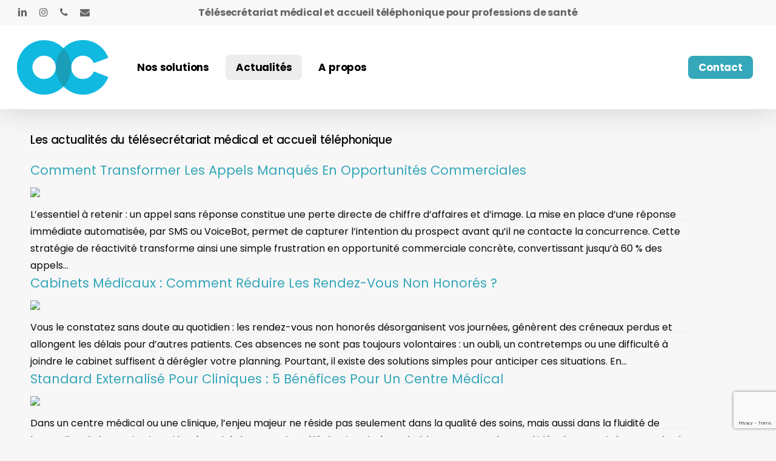

--- FILE ---
content_type: text/html; charset=UTF-8
request_url: https://gesatlantic.com/actualites
body_size: 21082
content:
<!doctype html>
<html lang="fr-FR" prefix="og: https://ogp.me/ns#" class="no-js">
<head>
	<meta charset="UTF-8">
	<meta name="viewport" content="width=device-width, initial-scale=1, maximum-scale=5" />
<!-- Optimisation des moteurs de recherche par Rank Math - https://rankmath.com/ -->
<title>Actualites - GestAtlantic</title>
<link data-rocket-preload as="style" href="https://fonts.googleapis.com/css?family=Open%20Sans%3A300%2C400%2C600%2C700%7CLora%3A400%7CPoppins%3A700%2C500%2C400%7CSource%20Serif%20Pro%3A400%7CRoboto%20Condensed%3A300%2C300italic%2Cregular%2Citalic%2C700%2C700italic&#038;subset=latin%2Clatin-ext,latin&#038;display=swap" rel="preload">
<link href="https://fonts.googleapis.com/css?family=Open%20Sans%3A300%2C400%2C600%2C700%7CLora%3A400%7CPoppins%3A700%2C500%2C400%7CSource%20Serif%20Pro%3A400%7CRoboto%20Condensed%3A300%2C300italic%2Cregular%2Citalic%2C700%2C700italic&#038;subset=latin%2Clatin-ext,latin&#038;display=swap" media="print" onload="this.media=&#039;all&#039;" rel="stylesheet">
<noscript><link rel="stylesheet" href="https://fonts.googleapis.com/css?family=Open%20Sans%3A300%2C400%2C600%2C700%7CLora%3A400%7CPoppins%3A700%2C500%2C400%7CSource%20Serif%20Pro%3A400%7CRoboto%20Condensed%3A300%2C300italic%2Cregular%2Citalic%2C700%2C700italic&#038;subset=latin%2Clatin-ext,latin&#038;display=swap"></noscript>
<meta name="robots" content="index, follow, max-snippet:-1, max-video-preview:-1, max-image-preview:large"/>
<link rel="canonical" href="https://gesatlantic.com/actualites/" />
<meta property="og:locale" content="fr_FR" />
<meta property="og:type" content="article" />
<meta property="og:title" content="Actualites - GestAtlantic" />
<meta property="og:url" content="https://gesatlantic.com/actualites/" />
<meta property="og:site_name" content="Le Chantier de l\&#039;Arsenal | Constructeurs de catamarans sur mesure à La Rochelle" />
<meta property="article:published_time" content="2025-06-25T15:14:49+00:00" />
<meta name="twitter:card" content="summary_large_image" />
<meta name="twitter:title" content="Actualites - GestAtlantic" />
<meta name="twitter:label1" content="Temps de lecture" />
<meta name="twitter:data1" content="1 minute" />
<script type="application/ld+json" class="rank-math-schema">{"@context":"https://schema.org","@graph":[{"@type":"Organization","@id":"https://gesatlantic.com/#organization","name":"Le Chantier de l\\'Arsenal | Constructeurs de catamarans sur mesure \u00e0 La Rochelle","url":"https://gesatlantic.com"},{"@type":"WebSite","@id":"https://gesatlantic.com/#website","url":"https://gesatlantic.com","name":"Le Chantier de l\\'Arsenal | Constructeurs de catamarans sur mesure \u00e0 La Rochelle","alternateName":"Constructeurs de catamarans sur mesure \u00e0 La Rochelle","publisher":{"@id":"https://gesatlantic.com/#organization"},"inLanguage":"fr-FR"},{"@type":"WebPage","@id":"https://gesatlantic.com/actualites/#webpage","url":"https://gesatlantic.com/actualites/","name":"Actualites - GestAtlantic","datePublished":"2025-06-25T15:14:49+00:00","dateModified":"2025-06-25T15:14:49+00:00","isPartOf":{"@id":"https://gesatlantic.com/#website"},"inLanguage":"fr-FR"},{"@type":"Person","@id":"https://gesatlantic.com/author/contact_0lio64mn/","name":"admin","url":"https://gesatlantic.com/author/contact_0lio64mn/","image":{"@type":"ImageObject","@id":"https://secure.gravatar.com/avatar/f0fbf7f318d336b4f1c670374da7061d5a9b32b86201b1e60abf893e2ab92ab3?s=96&amp;d=mm&amp;r=g","url":"https://secure.gravatar.com/avatar/f0fbf7f318d336b4f1c670374da7061d5a9b32b86201b1e60abf893e2ab92ab3?s=96&amp;d=mm&amp;r=g","caption":"admin","inLanguage":"fr-FR"},"sameAs":["https://lepointfinal.jkdesign.fr"],"worksFor":{"@id":"https://gesatlantic.com/#organization"}},{"@type":"Article","headline":"Actualites - GestAtlantic","datePublished":"2025-06-25T15:14:49+00:00","dateModified":"2025-06-25T15:14:49+00:00","author":{"@id":"https://gesatlantic.com/author/contact_0lio64mn/","name":"admin"},"publisher":{"@id":"https://gesatlantic.com/#organization"},"name":"Actualites - GestAtlantic","@id":"https://gesatlantic.com/actualites/#richSnippet","isPartOf":{"@id":"https://gesatlantic.com/actualites/#webpage"},"inLanguage":"fr-FR","mainEntityOfPage":{"@id":"https://gesatlantic.com/actualites/#webpage"}}]}</script>
<!-- /Extension Rank Math WordPress SEO -->

<link rel='dns-prefetch' href='//fonts.googleapis.com' />
<link href='https://fonts.gstatic.com' crossorigin rel='preconnect' />
<link rel="alternate" type="application/rss+xml" title="GestAtlantic &raquo; Flux" href="https://gesatlantic.com/feed/" />
<link rel="alternate" type="application/rss+xml" title="GestAtlantic &raquo; Flux des commentaires" href="https://gesatlantic.com/comments/feed/" />
<link rel="alternate" title="oEmbed (JSON)" type="application/json+oembed" href="https://gesatlantic.com/wp-json/oembed/1.0/embed?url=https%3A%2F%2Fgesatlantic.com%2Factualites%2F" />
<link rel="alternate" title="oEmbed (XML)" type="text/xml+oembed" href="https://gesatlantic.com/wp-json/oembed/1.0/embed?url=https%3A%2F%2Fgesatlantic.com%2Factualites%2F&#038;format=xml" />
<link rel="preload" href="https://gesatlantic.com/wp-content/themes/salient/css/fonts/icomoon.woff?v=1.6" as="font" type="font/woff" crossorigin="anonymous"><style id='wp-img-auto-sizes-contain-inline-css' type='text/css'>
img:is([sizes=auto i],[sizes^="auto," i]){contain-intrinsic-size:3000px 1500px}
/*# sourceURL=wp-img-auto-sizes-contain-inline-css */
</style>
<style id='classic-theme-styles-inline-css' type='text/css'>
/*! This file is auto-generated */
.wp-block-button__link{color:#fff;background-color:#32373c;border-radius:9999px;box-shadow:none;text-decoration:none;padding:calc(.667em + 2px) calc(1.333em + 2px);font-size:1.125em}.wp-block-file__button{background:#32373c;color:#fff;text-decoration:none}
/*# sourceURL=/wp-includes/css/classic-themes.min.css */
</style>
<link rel='stylesheet' id='rfw-style-css' href='https://gesatlantic.com/wp-content/plugins/rss-feed-widget/css/style.css?ver=2025120554' type='text/css' media='all' />
<link rel='stylesheet' id='salient-grid-system-css' href='https://gesatlantic.com/wp-content/themes/salient/css/build/grid-system.css?ver=16.0.5' type='text/css' media='all' />
<link rel='stylesheet' id='main-styles-css' href='https://gesatlantic.com/wp-content/themes/salient/css/build/style.css?ver=16.0.5' type='text/css' media='all' />
<style id='main-styles-inline-css' type='text/css'>
@media only screen and (max-width:1000px){#ajax-content-wrap .top-level .nectar-post-grid[data-animation*="fade"] .nectar-post-grid-item,#ajax-content-wrap .top-level .nectar-post-grid[data-animation="zoom-out-reveal"] .nectar-post-grid-item *:not(.content),#ajax-content-wrap .top-level .nectar-post-grid[data-animation="zoom-out-reveal"] .nectar-post-grid-item *:before{transform:none;opacity:1;clip-path:none;}#ajax-content-wrap .top-level .nectar-post-grid[data-animation="zoom-out-reveal"] .nectar-post-grid-item .nectar-el-parallax-scroll .nectar-post-grid-item-bg-wrap-inner{transform:scale(1.275);}}.wpb_row.vc_row.top-level .nectar-video-bg{opacity:1;height:100%;width:100%;object-fit:cover;object-position:center center;}body.using-mobile-browser .wpb_row.vc_row.top-level .nectar-video-wrap{left:0;}body.using-mobile-browser .wpb_row.vc_row.top-level.full-width-section .nectar-video-wrap:not(.column-video){left:50%;}.wpb_row.vc_row.top-level .nectar-video-wrap{opacity:1;width:100%;}.top-level .portfolio-items[data-loading=lazy-load] .col .inner-wrap.animated .top-level-image{opacity:1;}.wpb_row.vc_row.top-level .column-image-bg-wrap[data-n-parallax-bg="true"] .column-image-bg,.wpb_row.vc_row.top-level + .wpb_row .column-image-bg-wrap[data-n-parallax-bg="true"] .column-image-bg,#portfolio-extra > .wpb_row.vc_row.parallax_section:first-child .row-bg{transform:none!important;height:100%!important;opacity:1;}#portfolio-extra > .wpb_row.vc_row.parallax_section .row-bg{background-attachment:scroll;}.scroll-down-wrap.hidden{transform:none;opacity:1;}#ajax-loading-screen[data-disable-mobile="0"]{display:none!important;}body[data-slide-out-widget-area-style="slide-out-from-right"].material .slide_out_area_close.hide_until_rendered{opacity:0;}
/*# sourceURL=main-styles-inline-css */
</style>
<link rel='stylesheet' id='nectar-header-layout-left-aligned-css' href='https://gesatlantic.com/wp-content/themes/salient/css/build/header/header-layout-menu-left-aligned.css?ver=16.0.5' type='text/css' media='all' />
<link rel='stylesheet' id='nectar-header-secondary-nav-css' href='https://gesatlantic.com/wp-content/themes/salient/css/build/header/header-secondary-nav.css?ver=16.0.5' type='text/css' media='all' />
<link rel='stylesheet' id='nectar-element-highlighted-text-css' href='https://gesatlantic.com/wp-content/themes/salient/css/build/elements/element-highlighted-text.css?ver=16.0.5' type='text/css' media='all' />
<link rel='stylesheet' id='nectar-element-post-grid-css' href='https://gesatlantic.com/wp-content/themes/salient/css/build/elements/element-post-grid.css?ver=16.0.5' type='text/css' media='all' />
<link rel='stylesheet' id='nectar-element-fancy-unordered-list-css' href='https://gesatlantic.com/wp-content/themes/salient/css/build/elements/element-fancy-unordered-list.css?ver=16.0.5' type='text/css' media='all' />
<link rel='stylesheet' id='nectar-cf7-css' href='https://gesatlantic.com/wp-content/themes/salient/css/build/third-party/cf7.css?ver=16.0.5' type='text/css' media='all' />
<link rel='stylesheet' id='nectar-wpforms-css' href='https://gesatlantic.com/wp-content/themes/salient/css/build/third-party/wpforms.css?ver=16.0.5' type='text/css' media='all' />

<link rel='stylesheet' id='responsive-css' href='https://gesatlantic.com/wp-content/themes/salient/css/build/responsive.css?ver=16.0.5' type='text/css' media='all' />
<link rel='stylesheet' id='skin-material-css' href='https://gesatlantic.com/wp-content/themes/salient/css/build/skin-material.css?ver=16.0.5' type='text/css' media='all' />
<link rel='stylesheet' id='salient-wp-menu-dynamic-css' href='https://gesatlantic.com/wp-content/uploads/salient/menu-dynamic.css?ver=64995' type='text/css' media='all' />
<link rel='stylesheet' id='js_composer_front-css' href='https://gesatlantic.com/wp-content/plugins/js_composer_salient/assets/css/js_composer.min.css?ver=6.13.1' type='text/css' media='all' />
<link rel='stylesheet' id='dynamic-css-css' href='https://gesatlantic.com/wp-content/themes/salient/css/salient-dynamic-styles.css?ver=53226' type='text/css' media='all' />
<style id='dynamic-css-inline-css' type='text/css'>
#header-space{background-color:#f7f7f7}@media only screen and (min-width:1000px){body #ajax-content-wrap.no-scroll{min-height:calc(100vh - 180px);height:calc(100vh - 180px)!important;}}@media only screen and (min-width:1000px){#page-header-wrap.fullscreen-header,#page-header-wrap.fullscreen-header #page-header-bg,html:not(.nectar-box-roll-loaded) .nectar-box-roll > #page-header-bg.fullscreen-header,.nectar_fullscreen_zoom_recent_projects,#nectar_fullscreen_rows:not(.afterLoaded) > div{height:calc(100vh - 179px);}.wpb_row.vc_row-o-full-height.top-level,.wpb_row.vc_row-o-full-height.top-level > .col.span_12{min-height:calc(100vh - 179px);}html:not(.nectar-box-roll-loaded) .nectar-box-roll > #page-header-bg.fullscreen-header{top:180px;}.nectar-slider-wrap[data-fullscreen="true"]:not(.loaded),.nectar-slider-wrap[data-fullscreen="true"]:not(.loaded) .swiper-container{height:calc(100vh - 178px)!important;}.admin-bar .nectar-slider-wrap[data-fullscreen="true"]:not(.loaded),.admin-bar .nectar-slider-wrap[data-fullscreen="true"]:not(.loaded) .swiper-container{height:calc(100vh - 178px - 32px)!important;}}.admin-bar[class*="page-template-template-no-header"] .wpb_row.vc_row-o-full-height.top-level,.admin-bar[class*="page-template-template-no-header"] .wpb_row.vc_row-o-full-height.top-level > .col.span_12{min-height:calc(100vh - 32px);}body[class*="page-template-template-no-header"] .wpb_row.vc_row-o-full-height.top-level,body[class*="page-template-template-no-header"] .wpb_row.vc_row-o-full-height.top-level > .col.span_12{min-height:100vh;}@media only screen and (max-width:999px){.using-mobile-browser #nectar_fullscreen_rows:not(.afterLoaded):not([data-mobile-disable="on"]) > div{height:calc(100vh - 136px);}.using-mobile-browser .wpb_row.vc_row-o-full-height.top-level,.using-mobile-browser .wpb_row.vc_row-o-full-height.top-level > .col.span_12,[data-permanent-transparent="1"].using-mobile-browser .wpb_row.vc_row-o-full-height.top-level,[data-permanent-transparent="1"].using-mobile-browser .wpb_row.vc_row-o-full-height.top-level > .col.span_12{min-height:calc(100vh - 136px);}html:not(.nectar-box-roll-loaded) .nectar-box-roll > #page-header-bg.fullscreen-header,.nectar_fullscreen_zoom_recent_projects,.nectar-slider-wrap[data-fullscreen="true"]:not(.loaded),.nectar-slider-wrap[data-fullscreen="true"]:not(.loaded) .swiper-container,#nectar_fullscreen_rows:not(.afterLoaded):not([data-mobile-disable="on"]) > div{height:calc(100vh - 83px);}.wpb_row.vc_row-o-full-height.top-level,.wpb_row.vc_row-o-full-height.top-level > .col.span_12{min-height:calc(100vh - 83px);}body[data-transparent-header="false"] #ajax-content-wrap.no-scroll{min-height:calc(100vh - 83px);height:calc(100vh - 83px);}}#nectar_fullscreen_rows{background-color:transparent;}.nectar-split-heading .heading-line{display:block;overflow:hidden;position:relative}.nectar-split-heading .heading-line >div{display:block;transform:translateY(200%);-webkit-transform:translateY(200%)}.nectar-split-heading h1{margin-bottom:0}@media only screen and (min-width:1000px){.nectar-split-heading[data-custom-font-size="true"] h1,.nectar-split-heading[data-custom-font-size="true"] h2,.row .nectar-split-heading[data-custom-font-size="true"] h3,.row .nectar-split-heading[data-custom-font-size="true"] h4,.row .nectar-split-heading[data-custom-font-size="true"] h5,.row .nectar-split-heading[data-custom-font-size="true"] h6,.row .nectar-split-heading[data-custom-font-size="true"] i{font-size:inherit;line-height:inherit;}}@media only screen,print{#ajax-content-wrap .font_size_2-6vh.nectar-split-heading,.font_size_2-6vh.nectar-split-heading{font-size:2.6vh!important;}}.centered-text .nectar-split-heading[data-animation-type="line-reveal-by-space"] h1,.centered-text .nectar-split-heading[data-animation-type="line-reveal-by-space"] h2,.centered-text .nectar-split-heading[data-animation-type="line-reveal-by-space"] h3,.centered-text .nectar-split-heading[data-animation-type="line-reveal-by-space"] h4{margin:0 auto;}.nectar-split-heading[data-animation-type="line-reveal-by-space"]:not(.markup-generated){opacity:0;}@media only screen and (max-width:999px){.nectar-split-heading[data-m-rm-animation="true"]{opacity:1!important;}}.nectar-split-heading[data-animation-type="line-reveal-by-space"] > * > span{position:relative;display:inline-block;overflow:hidden;}.nectar-split-heading[data-animation-type="line-reveal-by-space"] span{vertical-align:bottom;}.nectar-split-heading[data-animation-type="line-reveal-by-space"] span,.nectar-split-heading[data-animation-type="line-reveal-by-space"]:not(.markup-generated) > *{line-height:1.2;}.nectar-split-heading[data-animation-type="line-reveal-by-space"][data-stagger="true"]:not([data-text-effect*="letter-reveal"]) span .inner{transition:transform 1.2s cubic-bezier(0.25,1,0.5,1),opacity 1.2s cubic-bezier(0.25,1,0.5,1);}.nectar-split-heading[data-animation-type="line-reveal-by-space"] span .inner{position:relative;display:inline-block;-webkit-transform:translateY(1.3em);transform:translateY(1.3em);}.nectar-split-heading[data-animation-type="line-reveal-by-space"] span .inner.animated{-webkit-transform:none;transform:none;opacity:1;}.nectar-split-heading[data-animation-type="line-reveal-by-space"][data-align="left"]{display:flex;justify-content:flex-start;}.nectar-split-heading[data-animation-type="line-reveal-by-space"][data-align="center"]{display:flex;justify-content:center;}.nectar-split-heading[data-animation-type="line-reveal-by-space"][data-align="right"]{display:flex;justify-content:flex-end;}@media only screen and (max-width:1000px){.nectar-split-heading[data-animation-type="line-reveal-by-space"][data-m-align="left"]{display:flex;justify-content:flex-start;}.nectar-split-heading[data-animation-type="line-reveal-by-space"][data-m-align="center"]{display:flex;justify-content:center;}.nectar-split-heading[data-animation-type="line-reveal-by-space"][data-m-align="right"]{display:flex;justify-content:flex-end;}}.screen-reader-text,.nectar-skip-to-content:not(:focus){border:0;clip:rect(1px,1px,1px,1px);clip-path:inset(50%);height:1px;margin:-1px;overflow:hidden;padding:0;position:absolute!important;width:1px;word-wrap:normal!important;}.row .col img:not([srcset]){width:auto;}.row .col img.img-with-animation.nectar-lazy:not([srcset]){width:100%;}
@media screen and (max-width: 600px) {
#footer_tag {
    display: none
}
}

#steps li {padding-bottom:15px;}

@media only screen and (min-width: 1px) and (max-width: 999px) {
    #to-top:not(.mobile-enabled) {
         display: block!important; 
    }
}

@media only screen and (max-width: 768px) {
.swiper-slide[data-x-pos="right"] .content {
    width: 100%;
    left: auto;
    right: 0;
}

.swiper-slide .content h1 {
    font-size: 28px;
    line-height: 26px;
}
}

@media only screen and (-webkit-min-device-pixel-ratio: 3) {
.swiper-slide[data-x-pos="right"] .content {
    width: 100%;
    left: auto;
    right: 0;
}
}

@media screen and (max-width: 600px) {
#footer_tag {
    display: none
}
}

#steps li {padding-bottom:15px;}

#agences h5 {font-size: 15px;margin-bottom: 0;}
#agences p {font-size: 13px; line-height:15px;}

#actualites ul li {
    list-style: none; 
}

#actualites img {
    width: 300px;
}
/*# sourceURL=dynamic-css-inline-css */
</style>
<link rel='stylesheet' id='salient-child-style-css' href='https://gesatlantic.com/wp-content/themes/salient-child/style.css?ver=16.0.5' type='text/css' media='all' />
<link rel='stylesheet' id='boatstyle-css' href='https://gesatlantic.com/wp-content/themes/salient-child/boat-description.css?ver=202512240554' type='text/css' media='all' />

<link rel="https://api.w.org/" href="https://gesatlantic.com/wp-json/" /><link rel="alternate" title="JSON" type="application/json" href="https://gesatlantic.com/wp-json/wp/v2/pages/2827" /><link rel="EditURI" type="application/rsd+xml" title="RSD" href="https://gesatlantic.com/xmlrpc.php?rsd" />
<meta name="generator" content="WordPress 6.9" />
<link rel='shortlink' href='https://gesatlantic.com/?p=2827' />
        <script>
            var errorQueue = [];
            let timeout;

            var errorMessage = '';


            function isBot() {
                const bots = ['crawler', 'spider', 'baidu', 'duckduckgo', 'bot', 'googlebot', 'bingbot', 'facebook', 'slurp', 'twitter', 'yahoo'];
                const userAgent = navigator.userAgent.toLowerCase();
                return bots.some(bot => userAgent.includes(bot));
            }

            /*
            window.onerror = function(msg, url, line) {
            // window.addEventListener('error', function(event) {
                console.error("Linha 600");

                var errorMessage = [
                    'Message: ' + msg,
                    'URL: ' + url,
                    'Line: ' + line
                ].join(' - ');
                */


            // Captura erros síncronos e alguns assíncronos
            window.addEventListener('error', function(event) {
                var msg = event.message;
                if (msg === "Script error.") {
                    console.error("Script error detected - maybe problem cross-origin");
                    return;
                }
                errorMessage = [
                    'Message: ' + msg,
                    'URL: ' + event.filename,
                    'Line: ' + event.lineno
                ].join(' - ');
                if (isBot()) {
                    return;
                }
                errorQueue.push(errorMessage);
                handleErrorQueue();
            });

            // Captura rejeições de promessas
            window.addEventListener('unhandledrejection', function(event) {
                errorMessage = 'Promise Rejection: ' + (event.reason || 'Unknown reason');
                if (isBot()) {
                    return;
                }
                errorQueue.push(errorMessage);
                handleErrorQueue();
            });

            // Função auxiliar para gerenciar a fila de erros
            function handleErrorQueue() {
                if (errorQueue.length >= 5) {
                    sendErrorsToServer();
                } else {
                    clearTimeout(timeout);
                    timeout = setTimeout(sendErrorsToServer, 5000);
                }
            }





            function sendErrorsToServer() {
                if (errorQueue.length > 0) {
                    var message;
                    if (errorQueue.length === 1) {
                        // Se houver apenas um erro, mantenha o formato atual
                        message = errorQueue[0];
                    } else {
                        // Se houver múltiplos erros, use quebras de linha para separá-los
                        message = errorQueue.join('\n\n');
                    }
                    var xhr = new XMLHttpRequest();
                    var nonce = '41ddec0712';
                    var ajaxurl = 'https://gesatlantic.com/wp-admin/admin-ajax.php?action=bill_minozzi_js_error_catched&_wpnonce=41ddec0712';
                    xhr.open('POST', encodeURI(ajaxurl));
                    xhr.setRequestHeader('Content-Type', 'application/x-www-form-urlencoded');
                    xhr.onload = function() {
                        if (xhr.status === 200) {
                            // console.log('Success:', xhr.responseText);
                        } else {
                            console.log('Error:', xhr.status);
                        }
                    };
                    xhr.onerror = function() {
                        console.error('Request failed');
                    };
                    xhr.send('action=bill_minozzi_js_error_catched&_wpnonce=' + nonce + '&bill_js_error_catched=' + encodeURIComponent(message));
                    errorQueue = []; // Limpa a fila de erros após o envio
                }
            }

            function sendErrorsToServer() {
                if (errorQueue.length > 0) {
                    var message = errorQueue.join(' | ');
                    //console.error(message);
                    var xhr = new XMLHttpRequest();
                    var nonce = '41ddec0712';
                    var ajaxurl = 'https://gesatlantic.com/wp-admin/admin-ajax.php?action=bill_minozzi_js_error_catched&_wpnonce=41ddec0712'; // No need to esc_js here
                    xhr.open('POST', encodeURI(ajaxurl));
                    xhr.setRequestHeader('Content-Type', 'application/x-www-form-urlencoded');
                    xhr.onload = function() {
                        if (xhr.status === 200) {
                            //console.log('Success:::', xhr.responseText);
                        } else {
                            console.log('Error:', xhr.status);
                        }
                    };
                    xhr.onerror = function() {
                        console.error('Request failed');
                    };
                    xhr.send('action=bill_minozzi_js_error_catched&_wpnonce=' + nonce + '&bill_js_error_catched=' + encodeURIComponent(message));
                    errorQueue = []; // Clear the error queue after sending
                }
            }

            function sendErrorsToServer() {
                if (errorQueue.length > 0) {
                    var message = errorQueue.join('\n\n'); // Usa duas quebras de linha como separador
                    var xhr = new XMLHttpRequest();
                    var nonce = '41ddec0712';
                    var ajaxurl = 'https://gesatlantic.com/wp-admin/admin-ajax.php?action=bill_minozzi_js_error_catched&_wpnonce=41ddec0712';
                    xhr.open('POST', encodeURI(ajaxurl));
                    xhr.setRequestHeader('Content-Type', 'application/x-www-form-urlencoded');
                    xhr.onload = function() {
                        if (xhr.status === 200) {
                            // console.log('Success:', xhr.responseText);
                        } else {
                            console.log('Error:', xhr.status);
                        }
                    };
                    xhr.onerror = function() {
                        console.error('Request failed');
                    };
                    xhr.send('action=bill_minozzi_js_error_catched&_wpnonce=' + nonce + '&bill_js_error_catched=' + encodeURIComponent(message));
                    errorQueue = []; // Limpa a fila de erros após o envio
                }
            }
            window.addEventListener('beforeunload', sendErrorsToServer);
        </script>
<script type="text/javascript"> var root = document.getElementsByTagName( "html" )[0]; root.setAttribute( "class", "js" ); </script><!-- Matomo -->
<script>
  var _paq = window._paq = window._paq || [];
  /* tracker methods like "setCustomDimension" should be called before "trackPageView" */
  _paq.push(['trackPageView']);
  _paq.push(['enableLinkTracking']);
  (function() {
    var u="//stats.jkdesign.fr/matomo/";
    _paq.push(['setTrackerUrl', u+'matomo.php']);
    _paq.push(['setSiteId', '35']);
    var d=document, g=d.createElement('script'), s=d.getElementsByTagName('script')[0];
    g.async=true; g.src=u+'matomo.js'; s.parentNode.insertBefore(g,s);
  })();
</script>
<!-- End Matomo Code -->
<meta name="generator" content="Powered by WPBakery Page Builder - drag and drop page builder for WordPress."/>
<link rel="icon" href="https://gesatlantic.com/wp-content/uploads/2025/01/logo-gesatlantic-icone-100x100.png" sizes="32x32" />
<link rel="icon" href="https://gesatlantic.com/wp-content/uploads/2025/01/logo-gesatlantic-icone.png" sizes="192x192" />
<link rel="apple-touch-icon" href="https://gesatlantic.com/wp-content/uploads/2025/01/logo-gesatlantic-icone.png" />
<meta name="msapplication-TileImage" content="https://gesatlantic.com/wp-content/uploads/2025/01/logo-gesatlantic-icone.png" />
<noscript><style> .wpb_animate_when_almost_visible { opacity: 1; }</style></noscript><style id='global-styles-inline-css' type='text/css'>
:root{--wp--preset--aspect-ratio--square: 1;--wp--preset--aspect-ratio--4-3: 4/3;--wp--preset--aspect-ratio--3-4: 3/4;--wp--preset--aspect-ratio--3-2: 3/2;--wp--preset--aspect-ratio--2-3: 2/3;--wp--preset--aspect-ratio--16-9: 16/9;--wp--preset--aspect-ratio--9-16: 9/16;--wp--preset--color--black: #000000;--wp--preset--color--cyan-bluish-gray: #abb8c3;--wp--preset--color--white: #ffffff;--wp--preset--color--pale-pink: #f78da7;--wp--preset--color--vivid-red: #cf2e2e;--wp--preset--color--luminous-vivid-orange: #ff6900;--wp--preset--color--luminous-vivid-amber: #fcb900;--wp--preset--color--light-green-cyan: #7bdcb5;--wp--preset--color--vivid-green-cyan: #00d084;--wp--preset--color--pale-cyan-blue: #8ed1fc;--wp--preset--color--vivid-cyan-blue: #0693e3;--wp--preset--color--vivid-purple: #9b51e0;--wp--preset--gradient--vivid-cyan-blue-to-vivid-purple: linear-gradient(135deg,rgb(6,147,227) 0%,rgb(155,81,224) 100%);--wp--preset--gradient--light-green-cyan-to-vivid-green-cyan: linear-gradient(135deg,rgb(122,220,180) 0%,rgb(0,208,130) 100%);--wp--preset--gradient--luminous-vivid-amber-to-luminous-vivid-orange: linear-gradient(135deg,rgb(252,185,0) 0%,rgb(255,105,0) 100%);--wp--preset--gradient--luminous-vivid-orange-to-vivid-red: linear-gradient(135deg,rgb(255,105,0) 0%,rgb(207,46,46) 100%);--wp--preset--gradient--very-light-gray-to-cyan-bluish-gray: linear-gradient(135deg,rgb(238,238,238) 0%,rgb(169,184,195) 100%);--wp--preset--gradient--cool-to-warm-spectrum: linear-gradient(135deg,rgb(74,234,220) 0%,rgb(151,120,209) 20%,rgb(207,42,186) 40%,rgb(238,44,130) 60%,rgb(251,105,98) 80%,rgb(254,248,76) 100%);--wp--preset--gradient--blush-light-purple: linear-gradient(135deg,rgb(255,206,236) 0%,rgb(152,150,240) 100%);--wp--preset--gradient--blush-bordeaux: linear-gradient(135deg,rgb(254,205,165) 0%,rgb(254,45,45) 50%,rgb(107,0,62) 100%);--wp--preset--gradient--luminous-dusk: linear-gradient(135deg,rgb(255,203,112) 0%,rgb(199,81,192) 50%,rgb(65,88,208) 100%);--wp--preset--gradient--pale-ocean: linear-gradient(135deg,rgb(255,245,203) 0%,rgb(182,227,212) 50%,rgb(51,167,181) 100%);--wp--preset--gradient--electric-grass: linear-gradient(135deg,rgb(202,248,128) 0%,rgb(113,206,126) 100%);--wp--preset--gradient--midnight: linear-gradient(135deg,rgb(2,3,129) 0%,rgb(40,116,252) 100%);--wp--preset--font-size--small: 13px;--wp--preset--font-size--medium: 20px;--wp--preset--font-size--large: 36px;--wp--preset--font-size--x-large: 42px;--wp--preset--spacing--20: 0.44rem;--wp--preset--spacing--30: 0.67rem;--wp--preset--spacing--40: 1rem;--wp--preset--spacing--50: 1.5rem;--wp--preset--spacing--60: 2.25rem;--wp--preset--spacing--70: 3.38rem;--wp--preset--spacing--80: 5.06rem;--wp--preset--shadow--natural: 6px 6px 9px rgba(0, 0, 0, 0.2);--wp--preset--shadow--deep: 12px 12px 50px rgba(0, 0, 0, 0.4);--wp--preset--shadow--sharp: 6px 6px 0px rgba(0, 0, 0, 0.2);--wp--preset--shadow--outlined: 6px 6px 0px -3px rgb(255, 255, 255), 6px 6px rgb(0, 0, 0);--wp--preset--shadow--crisp: 6px 6px 0px rgb(0, 0, 0);}:where(.is-layout-flex){gap: 0.5em;}:where(.is-layout-grid){gap: 0.5em;}body .is-layout-flex{display: flex;}.is-layout-flex{flex-wrap: wrap;align-items: center;}.is-layout-flex > :is(*, div){margin: 0;}body .is-layout-grid{display: grid;}.is-layout-grid > :is(*, div){margin: 0;}:where(.wp-block-columns.is-layout-flex){gap: 2em;}:where(.wp-block-columns.is-layout-grid){gap: 2em;}:where(.wp-block-post-template.is-layout-flex){gap: 1.25em;}:where(.wp-block-post-template.is-layout-grid){gap: 1.25em;}.has-black-color{color: var(--wp--preset--color--black) !important;}.has-cyan-bluish-gray-color{color: var(--wp--preset--color--cyan-bluish-gray) !important;}.has-white-color{color: var(--wp--preset--color--white) !important;}.has-pale-pink-color{color: var(--wp--preset--color--pale-pink) !important;}.has-vivid-red-color{color: var(--wp--preset--color--vivid-red) !important;}.has-luminous-vivid-orange-color{color: var(--wp--preset--color--luminous-vivid-orange) !important;}.has-luminous-vivid-amber-color{color: var(--wp--preset--color--luminous-vivid-amber) !important;}.has-light-green-cyan-color{color: var(--wp--preset--color--light-green-cyan) !important;}.has-vivid-green-cyan-color{color: var(--wp--preset--color--vivid-green-cyan) !important;}.has-pale-cyan-blue-color{color: var(--wp--preset--color--pale-cyan-blue) !important;}.has-vivid-cyan-blue-color{color: var(--wp--preset--color--vivid-cyan-blue) !important;}.has-vivid-purple-color{color: var(--wp--preset--color--vivid-purple) !important;}.has-black-background-color{background-color: var(--wp--preset--color--black) !important;}.has-cyan-bluish-gray-background-color{background-color: var(--wp--preset--color--cyan-bluish-gray) !important;}.has-white-background-color{background-color: var(--wp--preset--color--white) !important;}.has-pale-pink-background-color{background-color: var(--wp--preset--color--pale-pink) !important;}.has-vivid-red-background-color{background-color: var(--wp--preset--color--vivid-red) !important;}.has-luminous-vivid-orange-background-color{background-color: var(--wp--preset--color--luminous-vivid-orange) !important;}.has-luminous-vivid-amber-background-color{background-color: var(--wp--preset--color--luminous-vivid-amber) !important;}.has-light-green-cyan-background-color{background-color: var(--wp--preset--color--light-green-cyan) !important;}.has-vivid-green-cyan-background-color{background-color: var(--wp--preset--color--vivid-green-cyan) !important;}.has-pale-cyan-blue-background-color{background-color: var(--wp--preset--color--pale-cyan-blue) !important;}.has-vivid-cyan-blue-background-color{background-color: var(--wp--preset--color--vivid-cyan-blue) !important;}.has-vivid-purple-background-color{background-color: var(--wp--preset--color--vivid-purple) !important;}.has-black-border-color{border-color: var(--wp--preset--color--black) !important;}.has-cyan-bluish-gray-border-color{border-color: var(--wp--preset--color--cyan-bluish-gray) !important;}.has-white-border-color{border-color: var(--wp--preset--color--white) !important;}.has-pale-pink-border-color{border-color: var(--wp--preset--color--pale-pink) !important;}.has-vivid-red-border-color{border-color: var(--wp--preset--color--vivid-red) !important;}.has-luminous-vivid-orange-border-color{border-color: var(--wp--preset--color--luminous-vivid-orange) !important;}.has-luminous-vivid-amber-border-color{border-color: var(--wp--preset--color--luminous-vivid-amber) !important;}.has-light-green-cyan-border-color{border-color: var(--wp--preset--color--light-green-cyan) !important;}.has-vivid-green-cyan-border-color{border-color: var(--wp--preset--color--vivid-green-cyan) !important;}.has-pale-cyan-blue-border-color{border-color: var(--wp--preset--color--pale-cyan-blue) !important;}.has-vivid-cyan-blue-border-color{border-color: var(--wp--preset--color--vivid-cyan-blue) !important;}.has-vivid-purple-border-color{border-color: var(--wp--preset--color--vivid-purple) !important;}.has-vivid-cyan-blue-to-vivid-purple-gradient-background{background: var(--wp--preset--gradient--vivid-cyan-blue-to-vivid-purple) !important;}.has-light-green-cyan-to-vivid-green-cyan-gradient-background{background: var(--wp--preset--gradient--light-green-cyan-to-vivid-green-cyan) !important;}.has-luminous-vivid-amber-to-luminous-vivid-orange-gradient-background{background: var(--wp--preset--gradient--luminous-vivid-amber-to-luminous-vivid-orange) !important;}.has-luminous-vivid-orange-to-vivid-red-gradient-background{background: var(--wp--preset--gradient--luminous-vivid-orange-to-vivid-red) !important;}.has-very-light-gray-to-cyan-bluish-gray-gradient-background{background: var(--wp--preset--gradient--very-light-gray-to-cyan-bluish-gray) !important;}.has-cool-to-warm-spectrum-gradient-background{background: var(--wp--preset--gradient--cool-to-warm-spectrum) !important;}.has-blush-light-purple-gradient-background{background: var(--wp--preset--gradient--blush-light-purple) !important;}.has-blush-bordeaux-gradient-background{background: var(--wp--preset--gradient--blush-bordeaux) !important;}.has-luminous-dusk-gradient-background{background: var(--wp--preset--gradient--luminous-dusk) !important;}.has-pale-ocean-gradient-background{background: var(--wp--preset--gradient--pale-ocean) !important;}.has-electric-grass-gradient-background{background: var(--wp--preset--gradient--electric-grass) !important;}.has-midnight-gradient-background{background: var(--wp--preset--gradient--midnight) !important;}.has-small-font-size{font-size: var(--wp--preset--font-size--small) !important;}.has-medium-font-size{font-size: var(--wp--preset--font-size--medium) !important;}.has-large-font-size{font-size: var(--wp--preset--font-size--large) !important;}.has-x-large-font-size{font-size: var(--wp--preset--font-size--x-large) !important;}
/*# sourceURL=global-styles-inline-css */
</style>

<link data-pagespeed-no-defer data-nowprocket data-wpacu-skip data-no-optimize data-noptimize rel='stylesheet' id='main-styles-non-critical-css' href='https://gesatlantic.com/wp-content/themes/salient/css/build/style-non-critical.css?ver=16.0.5' type='text/css' media='all' />
<link rel='stylesheet' id='font-awesome-css' href='https://gesatlantic.com/wp-content/themes/salient/css/font-awesome.min.css?ver=4.7.1' type='text/css' media='all' />
<link data-pagespeed-no-defer data-nowprocket data-wpacu-skip data-no-optimize data-noptimize rel='stylesheet' id='fancyBox-css' href='https://gesatlantic.com/wp-content/themes/salient/css/build/plugins/jquery.fancybox.css?ver=3.3.1' type='text/css' media='all' />
<link data-pagespeed-no-defer data-nowprocket data-wpacu-skip data-no-optimize data-noptimize rel='stylesheet' id='nectar-ocm-core-css' href='https://gesatlantic.com/wp-content/themes/salient/css/build/off-canvas/core.css?ver=16.0.5' type='text/css' media='all' />
<meta name="generator" content="WP Rocket 3.19.0.1" data-wpr-features="wpr_preload_links wpr_desktop" /></head><body class="wp-singular page-template-default page page-id-2827 wp-theme-salient wp-child-theme-salient-child material wpb-js-composer js-comp-ver-6.13.1 vc_responsive" data-footer-reveal="false" data-footer-reveal-shadow="none" data-header-format="menu-left-aligned" data-body-border="off" data-boxed-style="" data-header-breakpoint="1100" data-dropdown-style="minimal" data-cae="easeOutCubic" data-cad="1300" data-megamenu-width="contained" data-aie="none" data-ls="fancybox" data-apte="standard" data-hhun="1" data-fancy-form-rcs="default" data-form-style="default" data-form-submit="regular" data-is="minimal" data-button-style="slightly_rounded_shadow" data-user-account-button="false" data-flex-cols="true" data-col-gap="default" data-header-inherit-rc="false" data-header-search="false" data-animated-anchors="true" data-ajax-transitions="false" data-full-width-header="true" data-slide-out-widget-area="true" data-slide-out-widget-area-style="fullscreen-inline-images" data-user-set-ocm="off" data-loading-animation="none" data-bg-header="false" data-responsive="1" data-ext-responsive="true" data-ext-padding="50" data-header-resize="0" data-header-color="custom" data-cart="false" data-remove-m-parallax="" data-remove-m-video-bgs="" data-m-animate="1" data-force-header-trans-color="light" data-smooth-scrolling="0" data-permanent-transparent="false" >
	
	<script type="text/javascript">
	 (function(window, document) {

		 if(navigator.userAgent.match(/(Android|iPod|iPhone|iPad|BlackBerry|IEMobile|Opera Mini)/)) {
			 document.body.className += " using-mobile-browser mobile ";
		 }

		 if( !("ontouchstart" in window) ) {

			 var body = document.querySelector("body");
			 var winW = window.innerWidth;
			 var bodyW = body.clientWidth;

			 if (winW > bodyW + 4) {
				 body.setAttribute("style", "--scroll-bar-w: " + (winW - bodyW - 4) + "px");
			 } else {
				 body.setAttribute("style", "--scroll-bar-w: 0px");
			 }
		 }

	 })(window, document);
   </script><a href="#ajax-content-wrap" class="nectar-skip-to-content">Skip to main content</a><div data-rocket-location-hash="355060fea57a8d17950893561af9f6f6" class="ocm-effect-wrap"><div data-rocket-location-hash="bef409ac8c13f3a8037834353269f530" class="ocm-effect-wrap-inner">	
	<div id="header-space"  data-header-mobile-fixed='1'></div> 
	
		<div id="header-outer" data-has-menu="true" data-has-buttons="no" data-header-button_style="default" data-using-pr-menu="true" data-mobile-fixed="1" data-ptnm="false" data-lhe="button_bg" data-user-set-bg="#ffffff" data-format="menu-left-aligned" data-permanent-transparent="false" data-megamenu-rt="0" data-remove-fixed="0" data-header-resize="0" data-cart="false" data-transparency-option="" data-box-shadow="large" data-shrink-num="6" data-using-secondary="1" data-using-logo="1" data-logo-height="90" data-m-logo-height="60" data-padding="24" data-full-width="true" data-condense="false" >
			
	<div id="header-secondary-outer" class="menu-left-aligned" data-mobile="default" data-remove-fixed="0" data-lhe="button_bg" data-secondary-text="true" data-full-width="true" data-mobile-fixed="1" data-permanent-transparent="false" >
		<div class="container">
			<nav>
				<ul id="social"><li><a target="_blank" rel="noopener" href=""><span class="screen-reader-text">linkedin</span><i class="fa fa-linkedin" aria-hidden="true"></i> </a></li><li><a target="_blank" rel="noopener" href=""><span class="screen-reader-text">instagram</span><i class="fa fa-instagram" aria-hidden="true"></i> </a></li><li><a  href=""><span class="screen-reader-text">phone</span><i class="fa fa-phone" aria-hidden="true"></i> </a></li><li><a  href=""><span class="screen-reader-text">email</span><i class="fa fa-envelope" aria-hidden="true"></i> </a></li></ul><div class="nectar-center-text">Télésecrétariat médical et accueil téléphonique pour professions de santé</div>				
			</nav>
		</div>
	</div>
	

<div id="search-outer" class="nectar">
	<div id="search">
		<div class="container">
			 <div id="search-box">
				 <div class="inner-wrap">
					 <div class="col span_12">
						  <form role="search" action="https://gesatlantic.com/" method="GET">
														 <input type="text" name="s"  value="" aria-label="Search" placeholder="Type what you&#039;re looking for" />
							 
						<span>Hit enter to search or ESC to close</span>
						<input type="hidden" name="post_type" value="post">						</form>
					</div><!--/span_12-->
				</div><!--/inner-wrap-->
			 </div><!--/search-box-->
			 <div id="close"><a href="#"><span class="screen-reader-text">Close Search</span>
				<span class="close-wrap"> <span class="close-line close-line1"></span> <span class="close-line close-line2"></span> </span>				 </a></div>
		 </div><!--/container-->
	</div><!--/search-->
</div><!--/search-outer-->

<header id="top">
	<div class="container">
		<div class="row">
			<div class="col span_3">
				<ul class="left-aligned-ocm" data-user-set="off"><li class="slide-out-widget-area-toggle" data-icon-animation="simple-transform" data-custom-color="false"><div> <a href="#sidewidgetarea" aria-label="Navigation Menu" aria-expanded="false" role="button" class="closed using-label"> <i class="label">Menu</i><span aria-hidden="true"> <i class="lines-button x2"> <i class="lines"></i> </i> </span> </a> </div></li></ul>				<a id="logo" href="https://gesatlantic.com" data-supplied-ml-starting-dark="true" data-supplied-ml-starting="true" data-supplied-ml="false" >
					<img class="stnd skip-lazy" width="0" height="0" alt="GestAtlantic" src="https://gesatlantic.com/wp-content/uploads/2025/03/gesatlantic-permanence-telephonique.svg"  /><img class="starting-logo mobile-only-logo skip-lazy" width="0" height="0"  alt="GestAtlantic" src="https://gesatlantic.com/wp-content/uploads/2025/03/gesatlantic-permanence-telephonique.svg" /><img class="starting-logo dark-version mobile-only-logo skip-lazy" width="896" height="518" alt="GestAtlantic" src="https://gesatlantic.com/wp-content/uploads/2024/11/OC-logo.png" /><img class="starting-logo skip-lazy" width="0" height="0" alt="GestAtlantic" src="https://gesatlantic.com/wp-content/uploads/2025/03/gesatlantic-permanence-telephonique.svg"  /><img class="starting-logo dark-version skip-lazy" width="896" height="518" alt="GestAtlantic" src="https://gesatlantic.com/wp-content/uploads/2024/11/OC-logo.png" srcset="https://gesatlantic.com/wp-content/uploads/2024/11/OC-logo.png 1x, https://gesatlantic.com/wp-content/uploads/2024/11/OC-logo.png 2x" />				</a>
							</div><!--/span_3-->

			<div class="col span_9 col_last">
									<div class="nectar-mobile-only mobile-header"><div class="inner"></div></div>
													<div class="slide-out-widget-area-toggle mobile-icon fullscreen-inline-images" data-custom-color="false" data-icon-animation="simple-transform">
						<div> <a href="#sidewidgetarea" role="button" aria-label="Navigation Menu" aria-expanded="false" class="closed using-label">
							<i class="label">Menu</i><span aria-hidden="true"> <i class="lines-button x2"> <i class="lines"></i> </i> </span>
						</a></div>
					</div>
				
									<nav>
													<ul class="sf-menu">
								<li id="menu-item-2369" class="menu-item menu-item-type-post_type menu-item-object-page menu-item-has-children nectar-regular-menu-item megamenu nectar-megamenu-menu-item align-left width-100 menu-item-2369"><a href="https://gesatlantic.com/permanence-telephonique-nantes/"><span class="menu-title-text">Nos solutions</span></a>
<ul class="sub-menu">
	<li id="menu-item-2412" class="menu-item menu-item-type-custom menu-item-object-custom nectar-regular-menu-item megamenu-column-padding-default menu-item-2412"><a href="/permanence-telephonique/#telesecretariat"><div class="nectar-ext-menu-item style-default"><div class="image-layer-outer hover-default"><div class="image-layer"></div><div class="color-overlay"></div></div><div class="inner-content"><span class="title inherit-h3"><span class="menu-title-text">Télésecrétariat médical</span></span></div></div></a></li>
	<li id="menu-item-2413" class="menu-item menu-item-type-custom menu-item-object-custom nectar-regular-menu-item megamenu-column-padding-default menu-item-2413"><a href="/permanence-telephonique/#permanence"><div class="nectar-ext-menu-item style-default"><div class="image-layer-outer hover-default"><div class="image-layer"></div><div class="color-overlay"></div></div><div class="inner-content"><span class="title inherit-h3"><span class="menu-title-text">Permanence téléphonique</span></span></div></div></a></li>
	<li id="menu-item-2414" class="menu-item menu-item-type-custom menu-item-object-custom nectar-regular-menu-item megamenu-column-padding-default menu-item-2414"><a href="/permanence-telephonique/#enquete"><div class="nectar-ext-menu-item style-default"><div class="image-layer-outer hover-default"><div class="image-layer"></div><div class="color-overlay"></div></div><div class="inner-content"><span class="title inherit-h3"><span class="menu-title-text">Enquête téléphonique</span></span></div></div></a></li>
	<li id="menu-item-2415" class="menu-item menu-item-type-custom menu-item-object-custom nectar-regular-menu-item megamenu-column-padding-default menu-item-2415"><a href="/permanence-telephonique/#externalisation"><div class="nectar-ext-menu-item style-default"><div class="image-layer-outer hover-default"><div class="image-layer"></div><div class="color-overlay"></div></div><div class="inner-content"><span class="title inherit-h3"><span class="menu-title-text">Externalisation des appels</span></span></div></div></a></li>
</ul>
</li>
<li id="menu-item-1496" class="menu-item menu-item-type-custom menu-item-object-custom current-menu-item nectar-regular-menu-item menu-item-1496"><a href="/actualites/" aria-current="page"><span class="menu-title-text">Actualités</span></a></li>
<li id="menu-item-1867" class="menu-item menu-item-type-custom menu-item-object-custom nectar-regular-menu-item menu-item-1867"><a href="https://ouestcall.net/a-propos/"><span class="menu-title-text">A propos</span></a></li>
							</ul>
						
					</nav>

					
				</div><!--/span_9-->

									<div class="right-aligned-menu-items">
						<nav>
							<ul class="buttons sf-menu" data-user-set-ocm="off">

								<li id="menu-item-1140" class="menu-item menu-item-type-post_type menu-item-object-page button_solid_color menu-item-hover-text-reveal-wave menu-item-1140"><a href="https://gesatlantic.com/contact/"><span class="menu-title-text"><span class="char">C</span><span class="char">o</span><span class="char">n</span><span class="char">t</span><span class="char">a</span><span class="char">c</span><span class="char">t</span></span></a></li>

							</ul>

													</nav>
					</div><!--/right-aligned-menu-items-->

					
			</div><!--/row-->
					</div><!--/container-->
	</header>		
	</div>
		<div data-rocket-location-hash="4dfc11232fbd385994eac18dbf05d811" id="ajax-content-wrap">
<div class="container-wrap">
	<div class="container main-content" role="main">
		<div class="row">
			
		<div id="fws_694b801ec003d"  data-column-margin="default" data-midnight="dark"  class="wpb_row vc_row-fluid vc_row top-level"  style="padding-top: 0px; padding-bottom: 0px; "><div class="row-bg-wrap" data-bg-animation="none" data-bg-animation-delay="" data-bg-overlay="false"><div class="inner-wrap row-bg-layer" ><div class="row-bg viewport-desktop"  style=""></div></div></div><div class="row_col_wrap_12 col span_12 dark left">
	<div  class="vc_col-sm-12 wpb_column column_container vc_column_container col no-extra-padding inherit_tablet inherit_phone "  data-padding-pos="all" data-has-bg-color="false" data-bg-color="" data-bg-opacity="1" data-animation="" data-delay="0" >
		<div class="vc_column-inner" >
			<div class="wpb_wrapper">
				<div class="nectar-split-heading  font_size_2-6vh " data-align="default" data-m-align="inherit" data-text-effect="default" data-animation-type="line-reveal-by-space" data-animation-delay="0" data-animation-offset="" data-m-rm-animation="" data-stagger="true" data-custom-font-size="true" style="font-size: 2.6vh; line-height: 2.86vh;"><h1 >Les actualités du télésecrétariat médical et accueil téléphonique</h1></div>
			</div> 
		</div>
	</div> 
</div></div>
		<div id="actualites"  data-column-margin="default" data-midnight="dark"  class="wpb_row vc_row-fluid vc_row"  style="padding-top: 0px; padding-bottom: 0px; "><div class="row-bg-wrap" data-bg-animation="none" data-bg-animation-delay="" data-bg-overlay="false"><div class="inner-wrap row-bg-layer" ><div class="row-bg viewport-desktop"  style=""></div></div></div><div class="row_col_wrap_12 col span_12 dark left">
	<div  class="vc_col-sm-12 wpb_column column_container vc_column_container col no-extra-padding inherit_tablet inherit_phone "  data-padding-pos="all" data-has-bg-color="false" data-bg-color="" data-bg-opacity="1" data-animation="" data-delay="0" >
		<div class="vc_column-inner" >
			<div class="wpb_wrapper">
				
	<div class="wpb_widgetised_column wpb_content_element">
		<div id="sidebar" data-nectar-ss="" class="wpb_wrapper">
			<style type="text/css">
			.rfw_dock-2.rfw_more{
				display:none;
			}
			
			</style><aside id="rfw_dock-20" data-class="rfw_dock-2" class="rfw-class  rfw_dock-2"><nav class="add-nav widget_dock" id="rfw-widget-0"><ul class="rfw_dock rfw_list" style=""><li> <h3 class="rfw2" title="Comment transformer les appels manqués en opportunités commerciales" data-href="https://ouestcall.net/comment-transformer-les-appels-manques-en-opportunites-commerciales/"><a href="https://ouestcall.net/comment-transformer-les-appels-manques-en-opportunites-commerciales/" target="_blank" rel="noopener">Comment transformer les appels manqués en opportunités commerciales</a></h3> <h3 class="rfw2" title="Comment transformer les appels manqués en opportunités commerciales" data-href="https://ouestcall.net/comment-transformer-les-appels-manques-en-opportunites-commerciales/"><a href="https://ouestcall.net/comment-transformer-les-appels-manques-en-opportunites-commerciales/" target="_blank" rel="noopener"><div class="image_only imgn"><img decoding="async" src="https://ouestcall.net/wp-content/uploads/2025/10/robot-voicebot-assistant-vocal-ouestcall-min-1024x683.jpg" /></div></a></h3> <div class="feed_img">L&rsquo;essentiel à retenir : un appel sans réponse constitue une perte directe de chiffre d&rsquo;affaires et d&rsquo;image. La mise en place d&rsquo;une réponse immédiate automatisée, par SMS ou VoiceBot, permet de capturer l&rsquo;intention du prospect avant qu&rsquo;il ne contacte la concurrence. Cette stratégie de réactivité transforme ainsi une simple frustration en opportunité commerciale concrète, convertissant jusqu&rsquo;à 60 % des appels...</div> </li> <li> <h3 class="rfw2" title="Cabinets médicaux : comment réduire les rendez-vous non honorés ?" data-href="https://ouestcall.net/cabinets-medicaux-reduire-les-rdv-non-honores/"><a href="https://ouestcall.net/cabinets-medicaux-reduire-les-rdv-non-honores/" target="_blank" rel="noopener">Cabinets médicaux : comment réduire les rendez-vous non honorés ?</a></h3> <h3 class="rfw2" title="Cabinets médicaux : comment réduire les rendez-vous non honorés ?" data-href="https://ouestcall.net/cabinets-medicaux-reduire-les-rdv-non-honores/"><a href="https://ouestcall.net/cabinets-medicaux-reduire-les-rdv-non-honores/" target="_blank" rel="noopener"><div class="image_only imgn"><img decoding="async" src="https://ouestcall.net/wp-content/uploads/2025/11/absence-rdv-medecin-ouestcall-article-1-1024x910.jpg" /></div></a></h3> <div class="feed_img">Vous le constatez sans doute au quotidien : les rendez-vous non honorés désorganisent vos journées, génèrent des créneaux perdus et allongent les délais pour d&rsquo;autres patients. Ces absences ne sont pas toujours volontaires : un oubli, un contretemps ou une difficulté à joindre le cabinet suffisent à dérégler votre planning.
Pourtant, il existe des solutions simples pour anticiper ces situations. En...</div> </li><li> <h3 class="rfw2" title="Standard externalisé pour cliniques : 5 bénéfices pour un centre médical" data-href="https://ouestcall.net/standard-externalise-pour-centre-medical-5-benefices/"><a href="https://ouestcall.net/standard-externalise-pour-centre-medical-5-benefices/" target="_blank" rel="noopener">Standard externalisé pour cliniques : 5 bénéfices pour un centre médical</a></h3> <h3 class="rfw2" title="Standard externalisé pour cliniques : 5 bénéfices pour un centre médical" data-href="https://ouestcall.net/standard-externalise-pour-centre-medical-5-benefices/"><a href="https://ouestcall.net/standard-externalise-pour-centre-medical-5-benefices/" target="_blank" rel="noopener"><div class="image_only imgn"><img decoding="async" src="https://ouestcall.net/wp-content/uploads/2025/12/securite-juridique-centre-medical-min.jpg" /></div></a></h3> <div class="feed_img">Dans un centre médical ou une clinique, l&rsquo;enjeu majeur ne réside pas seulement dans la qualité des soins, mais aussi dans la fluidité de l&rsquo;accueil et de l&rsquo;organisation. Si la nécessité d&rsquo;une gestion téléphonique irréprochable est connue de tous, l&rsquo;idée de recourir à un standard externalisé clinique est souvent réduite à la simple prise de rendez-vous ou à la gestion...</div> </li><li> <h3 class="rfw2" title="Télésecrétariat vs chatbot : quelles différences pour l’expérience client ?" data-href="https://ouestcall.net/telesecretariat-chatbot-quel-est-le-meilleur-choix/"><a href="https://ouestcall.net/telesecretariat-chatbot-quel-est-le-meilleur-choix/" target="_blank" rel="noopener">Télésecrétariat vs chatbot : quelles différences pour l’expérience client ?</a></h3> <h3 class="rfw2" title="Télésecrétariat vs chatbot : quelles différences pour l’expérience client ?" data-href="https://ouestcall.net/telesecretariat-chatbot-quel-est-le-meilleur-choix/"><a href="https://ouestcall.net/telesecretariat-chatbot-quel-est-le-meilleur-choix/" target="_blank" rel="noopener"><div class="image_only imgn"><img decoding="async" src="https://ouestcall.net/wp-content/uploads/2025/01/pexels-karolina-grabowska-5239913-1024x682.jpg" /></div></a></h3> <div class="feed_img">Vous cherchez à améliorer la qualité de vos appels tout en gagnant du temps sur la gestion quotidienne ? Vous hésitez entre un télésecrétariat et un chatbot pour traiter vos demandes clients ? Ces deux solutions répondent à des besoins différents et n&rsquo;offrent pas la même expérience à vos appelants.
Alors que les chatbots gèrent rapidement les demandes simples, le télésecrétariat...</div> </li> <li> <h3 class="rfw2" title="TPE et artisans : comment un accueil téléphonique professionnel peut booster vos ventes" data-href="https://ouestcall.net/tpe-et-artisans-comment-un-accueil-telephonique-professionnel-peut-booster-vos-ventes/"><a href="https://ouestcall.net/tpe-et-artisans-comment-un-accueil-telephonique-professionnel-peut-booster-vos-ventes/" target="_blank" rel="noopener">TPE et artisans : comment un accueil téléphonique professionnel peut booster vos ventes</a></h3> <h3 class="rfw2" title="TPE et artisans : comment un accueil téléphonique professionnel peut booster vos ventes" data-href="https://ouestcall.net/tpe-et-artisans-comment-un-accueil-telephonique-professionnel-peut-booster-vos-ventes/"><a href="https://ouestcall.net/tpe-et-artisans-comment-un-accueil-telephonique-professionnel-peut-booster-vos-ventes/" target="_blank" rel="noopener"><div class="image_only imgn"><img decoding="async" src="https://ouestcall.net/wp-content/uploads/2025/11/relation-client-artisan-tpe-pme-1024x683.jpg" /></div></a></h3> <div class="feed_img">Quand on dirige une petite entreprise ou que l&rsquo;on est artisan, les journées se ressemblent souvent : elles sont remplies, rythmées, et bien souvent imprévisibles. Entre un chantier à terminer, un client à rassurer, une intervention urgente ou des déplacements, le téléphone sonne&#8230; parfois au pire moment. Pourtant, derrière chaque appel peut se cacher une nouvelle demande de devis, un...</div> </li><li> <h3 class="rfw2" title="Pourquoi la permanence téléphonique 24/7 devient un standard dans le secteur médical ?" data-href="https://ouestcall.net/pourquoi-la-permanence-telephonique-24-7-devient-standard-medical/"><a href="https://ouestcall.net/pourquoi-la-permanence-telephonique-24-7-devient-standard-medical/" target="_blank" rel="noopener">Pourquoi la permanence téléphonique 24/7 devient un standard dans le secteur médical ?</a></h3> <h3 class="rfw2" title="Pourquoi la permanence téléphonique 24/7 devient un standard dans le secteur médical ?" data-href="https://ouestcall.net/pourquoi-la-permanence-telephonique-24-7-devient-standard-medical/"><a href="https://ouestcall.net/pourquoi-la-permanence-telephonique-24-7-devient-standard-medical/" target="_blank" rel="noopener"><div class="image_only imgn"><img decoding="async" src="https://ouestcall.net/wp-content/uploads/2025/11/attente-telephone-permanence-sante-medicale-delais-article-ouestcall-1024x683.jpg" /></div></a></h3> <div class="feed_img">Vous le savez mieux que quiconque : la disponibilité est devenue une exigence.
Chaque jour, vos patients cherchent à joindre le cabinet pour un conseil, une urgence mineure, une prise de rendez-vous. Et lorsqu&rsquo;ils ne parviennent pas à vous contacter, ils s&rsquo;inquiètent, insistent, ou renoncent.
Dans un contexte où les délais d&rsquo;attente s&rsquo;allongent et où la continuité des soins est un enjeu...</div> </li></ul></nav></aside>
		</div> 
	</div> 
			</div> 
		</div>
	</div> 
</div></div>
		</div>
	</div>
	</div>

<div id="footer-outer" data-midnight="light" data-cols="4" data-custom-color="false" data-disable-copyright="true" data-matching-section-color="true" data-copyright-line="false" data-using-bg-img="false" data-bg-img-overlay="0.8" data-full-width="false" data-using-widget-area="false" data-link-hover="default">
	
		
</div><!--/footer-outer-->

<style>#ajax-content-wrap .vc_row.left_padding_7pct .row_col_wrap_12,
            .nectar-global-section .vc_row.left_padding_7pct .row_col_wrap_12 {
            padding-left: 7%;
          } #ajax-content-wrap .vc_row.right_padding_7pct .row_col_wrap_12,
            .nectar-global-section .vc_row.right_padding_7pct .row_col_wrap_12 {
            padding-right: 7%;
          } 

        .col.padding-5-percent > .vc_column-inner,
        .col.padding-5-percent > .n-sticky > .vc_column-inner { 
          padding: calc(600px * 0.06); 
        }
       
        @media only screen and (max-width: 690px) {
          .col.padding-5-percent > .vc_column-inner,
          .col.padding-5-percent > .n-sticky > .vc_column-inner { 
            padding: calc(100vw * 0.06); 
          }
        }

        @media only screen and (min-width: 1000px) {
          .col.padding-5-percent > .vc_column-inner,
          .col.padding-5-percent > .n-sticky > .vc_column-inner { 
            padding: calc((100vw - 180px) * 0.05); 
          }
          .column_container:not(.vc_col-sm-12) .col.padding-5-percent > .vc_column-inner { 
            padding: calc((100vw - 180px) * 0.025); 
          }
        }

        @media only screen and (min-width: 1425px) {
          .col.padding-5-percent > .vc_column-inner { 
            padding: calc(1245px * 0.05); 
          }
          .column_container:not(.vc_col-sm-12) .col.padding-5-percent > .vc_column-inner { 
            padding: calc(1245px * 0.025); 
          }
        }
        
        
        .full-width-content .col.padding-5-percent > .vc_column-inner { 
          padding: calc(100vw * 0.05); 
        }

        @media only screen and (max-width: 999px) {
          .full-width-content .col.padding-5-percent > .vc_column-inner { 
            padding: calc(100vw * 0.06); 
          }
        }@media only screen and (min-width: 1000px) {
            .full-width-content .column_container:not(.vc_col-sm-12) .col.padding-5-percent > .vc_column-inner { 
              padding: calc(100vw * 0.025); 
            }
          }
          body #ajax-content-wrap .col[data-padding-pos="right"] > .vc_column-inner,
          #ajax-content-wrap .col[data-padding-pos="right"] > .n-sticky > .vc_column-inner {
            padding-left:0;
            padding-top:0;
            padding-bottom:0
          }.wpb_column.el_spacing_20px > .vc_column-inner > .wpb_wrapper > div:not(:last-child){
          margin-bottom: 20px;
        }

        .col.padding-3-percent > .vc_column-inner,
        .col.padding-3-percent > .n-sticky > .vc_column-inner { 
          padding: calc(600px * 0.03); 
        }
       
        @media only screen and (max-width: 690px) {
          .col.padding-3-percent > .vc_column-inner,
          .col.padding-3-percent > .n-sticky > .vc_column-inner { 
            padding: calc(100vw * 0.03); 
          }
        }

        @media only screen and (min-width: 1000px) {
          .col.padding-3-percent > .vc_column-inner,
          .col.padding-3-percent > .n-sticky > .vc_column-inner { 
            padding: calc((100vw - 180px) * 0.03); 
          }
          .column_container:not(.vc_col-sm-12) .col.padding-3-percent > .vc_column-inner { 
            padding: calc((100vw - 180px) * 0.015); 
          }
        }

        @media only screen and (min-width: 1425px) {
          .col.padding-3-percent > .vc_column-inner { 
            padding: calc(1245px * 0.03); 
          }
          .column_container:not(.vc_col-sm-12) .col.padding-3-percent > .vc_column-inner { 
            padding: calc(1245px * 0.015); 
          }
        }
        
        
        .full-width-content .col.padding-3-percent > .vc_column-inner { 
          padding: calc(100vw * 0.03); 
        }

        @media only screen and (max-width: 999px) {
          .full-width-content .col.padding-3-percent > .vc_column-inner { 
            padding: calc(100vw * 0.03); 
          }
        }@media only screen and (min-width: 1000px) {
            .full-width-content .column_container:not(.vc_col-sm-12) .col.padding-3-percent > .vc_column-inner { 
              padding: calc(100vw * 0.015); 
            }
          }

        .col.padding-2-percent > .vc_column-inner,
        .col.padding-2-percent > .n-sticky > .vc_column-inner { 
          padding: calc(600px * 0.03); 
        }
       
        @media only screen and (max-width: 690px) {
          .col.padding-2-percent > .vc_column-inner,
          .col.padding-2-percent > .n-sticky > .vc_column-inner { 
            padding: calc(100vw * 0.03); 
          }
        }

        @media only screen and (min-width: 1000px) {
          .col.padding-2-percent > .vc_column-inner,
          .col.padding-2-percent > .n-sticky > .vc_column-inner { 
            padding: calc((100vw - 180px) * 0.02); 
          }
          .column_container:not(.vc_col-sm-12) .col.padding-2-percent > .vc_column-inner { 
            padding: calc((100vw - 180px) * 0.01); 
          }
        }

        @media only screen and (min-width: 1425px) {
          .col.padding-2-percent > .vc_column-inner { 
            padding: calc(1245px * 0.02); 
          }
          .column_container:not(.vc_col-sm-12) .col.padding-2-percent > .vc_column-inner { 
            padding: calc(1245px * 0.01); 
          }
        }
        
        
        .full-width-content .col.padding-2-percent > .vc_column-inner { 
          padding: calc(100vw * 0.02); 
        }

        @media only screen and (max-width: 999px) {
          .full-width-content .col.padding-2-percent > .vc_column-inner { 
            padding: calc(100vw * 0.03); 
          }
        }@media only screen and (min-width: 1000px) {
            .full-width-content .column_container:not(.vc_col-sm-12) .col.padding-2-percent > .vc_column-inner { 
              padding: calc(100vw * 0.01); 
            }
          }#ajax-content-wrap .col[data-padding-pos="top"] > .vc_column-inner,
          #ajax-content-wrap .col[data-padding-pos="top"] > .n-sticky > .vc_column-inner {
            padding-right:0;
            padding-bottom:0;
            padding-left:0
          }

        .col.padding-1-percent > .vc_column-inner,
        .col.padding-1-percent > .n-sticky > .vc_column-inner { 
          padding: calc(600px * 0.01); 
        }
       
        @media only screen and (max-width: 690px) {
          .col.padding-1-percent > .vc_column-inner,
          .col.padding-1-percent > .n-sticky > .vc_column-inner { 
            padding: calc(100vw * 0.01); 
          }
        }

        @media only screen and (min-width: 1000px) {
          .col.padding-1-percent > .vc_column-inner,
          .col.padding-1-percent > .n-sticky > .vc_column-inner { 
            padding: calc((100vw - 180px) * 0.01); 
          }
          .column_container:not(.vc_col-sm-12) .col.padding-1-percent > .vc_column-inner { 
            padding: calc((100vw - 180px) * 0.005); 
          }
        }

        @media only screen and (min-width: 1425px) {
          .col.padding-1-percent > .vc_column-inner { 
            padding: calc(1245px * 0.01); 
          }
          .column_container:not(.vc_col-sm-12) .col.padding-1-percent > .vc_column-inner { 
            padding: calc(1245px * 0.005); 
          }
        }
        
        
        .full-width-content .col.padding-1-percent > .vc_column-inner { 
          padding: calc(100vw * 0.01); 
        }

        @media only screen and (max-width: 999px) {
          .full-width-content .col.padding-1-percent > .vc_column-inner { 
            padding: calc(100vw * 0.01); 
          }
        }@media only screen and (min-width: 1000px) {
            .full-width-content .column_container:not(.vc_col-sm-12) .col.padding-1-percent > .vc_column-inner { 
              padding: calc(100vw * 0.005); 
            }
          }.img-with-aniamtion-wrap.custom-width-75pct .inner {
              max-width: 75%;
            }.nectar-highlighted-text[data-color="#ff1053"]:not([data-style="text_outline"]) em {
                  background-image: linear-gradient(to right, #ff1053 0%, #ff1053 100%);
                }
                .nectar-highlighted-text[data-color="#ff1053"]:not([data-style="text_outline"]) em.has-link,
                .nectar-highlighted-text[data-color="#ff1053"]:not([data-style="text_outline"]) a em {
                  background-image: linear-gradient(to right, #ff1053 0%, #ff1053 100%),
                                    linear-gradient(to right, #ff1053 0%, #ff1053 100%);
                }.nectar-3d-transparent-button {
            font-weight:700;
            font-size:12px;
            line-height:20px;
            visibility:hidden
          }
          .nectar-3d-transparent-button{
            display:inline-block
          }
          .nectar-3d-transparent-button a{
            display:block
          }
          .nectar-3d-transparent-button .hidden-text{
            height:1em;
            line-height:1.5;
            overflow:hidden
          }
          .nectar-3d-transparent-button .hidden-text{
            display:block;
            height:0;
            position:absolute
          }
          body .nectar-3d-transparent-button{
            position:relative;
            margin-bottom:0
          }
          .nectar-3d-transparent-button .inner-wrap{
            -webkit-perspective:2000px;
            perspective:2000px;
            position:absolute;
            top:0;
            right:0;
            bottom:0;
            left:0;
            width:100%;
            height:100%;
            display:block
          }
          .nectar-3d-transparent-button .front-3d{
            position:absolute;
            top:0;
            right:0;
            bottom:0;
            left:0;
            width:100%;
            height:100%;
            display:block
          }
          .nectar-3d-transparent-button .back-3d{
            position:relative;
            top:0;
            right:0;
            bottom:0;
            left:0;
            width:100%;
            height:100%;
            display:block
          }
          .nectar-3d-transparent-button .back-3d{
            -webkit-transform-origin:50% 50% -2.3em;
            transform-origin:50% 50% -2.3em
          }
          .nectar-3d-transparent-button .front-3d{
            -webkit-transform-origin:50% 50% -2.3em;
            transform-origin:50% 50% -2.3em;
            -webkit-transform:rotateX(-90deg);
            transform:rotateX(-90deg)
          }
          .nectar-3d-transparent-button:hover .front-3d{
            -webkit-transform:rotateX(0deg);
            transform:rotateX(0deg)
          }
          .nectar-3d-transparent-button:hover .back-3d{
            -webkit-transform:rotateX(90deg);
            transform:rotateX(90deg)
          }
          .nectar-3d-transparent-button .back-3d,
          .nectar-3d-transparent-button .front-3d{
            transition:-webkit-transform .25s cubic-bezier(.2,.65,.4,1);
            transition:transform .25s cubic-bezier(.2,.65,.4,1);
            transition:transform .25s cubic-bezier(.2,.65,.4,1),-webkit-transform .25s cubic-bezier(.2,.65,.4,1)
          }
          .nectar-3d-transparent-button .back-3d,
          .nectar-3d-transparent-button .front-3d{
            -webkit-backface-visibility:hidden;
            backface-visibility:hidden
          }
          .nectar-3d-transparent-button .back-3d svg,
          .nectar-3d-transparent-button .front-3d svg{
            display:block
          }@media only screen and (max-width: 999px) { 
            body .wpb_column.force-tablet-text-align-left,
            body .wpb_column.force-tablet-text-align-left .col {
              text-align: left!important;
            }
          
            body .wpb_column.force-tablet-text-align-right,
            body .wpb_column.force-tablet-text-align-right .col {
              text-align: right!important;
            }
          
            body .wpb_column.force-tablet-text-align-center,
            body .wpb_column.force-tablet-text-align-center .col,
            body .wpb_column.force-tablet-text-align-center .vc_custom_heading,
            body .wpb_column.force-tablet-text-align-center .nectar-cta {
              text-align: center!important;
            }
          
            .wpb_column.force-tablet-text-align-center .img-with-aniamtion-wrap img {
              display: inline-block;
            }
          }@media only screen and (max-width: 690px) { 
            html body .wpb_column.force-phone-text-align-left,
            html body .wpb_column.force-phone-text-align-left .col {
              text-align: left!important;
            }
          
            html body .wpb_column.force-phone-text-align-right,
            html body .wpb_column.force-phone-text-align-right .col {
              text-align: right!important;
            }
          
            html body .wpb_column.force-phone-text-align-center,
            html body .wpb_column.force-phone-text-align-center .col,
            html body .wpb_column.force-phone-text-align-center .vc_custom_heading,
            html body .wpb_column.force-phone-text-align-center .nectar-cta {
              text-align: center!important;
            }
          
            .wpb_column.force-phone-text-align-center .img-with-aniamtion-wrap img {
              display: inline-block;
            }
          }</style><div class="nectar-global-section nectar_hook_global_section_parallax_footer"><div class="container normal-container row nectar-el-parallax-scroll" data-scroll-animation="true" data-scroll-animation-intensity="-5"> 
		<div id="fws_694b8021ec632"  data-column-margin="default" data-midnight="dark"  class="wpb_row vc_row-fluid vc_row full-width-content vc_row-o-equal-height vc_row-flex vc_row-o-content-middle  right_padding_7pct left_padding_7pct"  style="padding-top: 420px; padding-bottom: 80px; "><div class="row-bg-wrap" data-bg-animation="none" data-bg-animation-delay="" data-bg-overlay="false"><div class="inner-wrap row-bg-layer" ><div class="row-bg viewport-desktop using-bg-color"  style="background-color: #35a7ba; "></div></div></div><div class="row_col_wrap_12 col span_12 dark left">
	<div  class="vc_col-sm-6 wpb_column column_container vc_column_container col no-extra-padding force-tablet-text-align-center force-phone-text-align-center inherit_tablet inherit_phone "  data-padding-pos="all" data-has-bg-color="false" data-bg-color="" data-bg-opacity="1" data-animation="" data-delay="0" >
		<div class="vc_column-inner" >
			<div class="wpb_wrapper">
				<h2 style="font-size: 52px;line-height: 56px;text-align: left;font-family:Roboto Condensed;font-weight:700;font-style:normal" class="vc_custom_heading" >Échangez avec nos spécialistes !</h2>
<div class="wpb_text_column wpb_content_element  vc_custom_1733220534419" >
	<div class="wpb_wrapper">
		<p>Notre équipe de spécialistes se tient à votre disposition pour répondre à toutes vos questions, demandes de devis et autres informations !</p>
	</div>
</div>




			</div> 
		</div>
	</div> 

	<div  class="vc_col-sm-6 wpb_column column_container vc_column_container col no-extra-padding force-tablet-text-align-center force-phone-text-align-center inherit_tablet inherit_phone "  data-padding-pos="all" data-has-bg-color="false" data-bg-color="" data-bg-opacity="1" data-animation="" data-delay="0" >
		<div class="vc_column-inner" >
			<div class="wpb_wrapper">
				<div id="fws_694b8021f1cf9" data-midnight="" data-column-margin="default" class="wpb_row vc_row-fluid vc_row inner_row"  style=""><div class="row-bg-wrap"> <div class="row-bg" ></div> </div><div class="row_col_wrap_12_inner col span_12  right">
	<div  class="vc_col-sm-12 wpb_column column_container vc_column_container col child_column no-extra-padding inherit_tablet inherit_phone "   data-padding-pos="all" data-has-bg-color="false" data-bg-color="" data-bg-opacity="1" data-animation="" data-delay="0" >
		<div class="vc_column-inner" >
		<div class="wpb_wrapper">
			
		<div class="nectar-3d-transparent-button"  style="" data-size="jumbo">
		  <a href="#"  role="button" class=""><span class="hidden-text">Parlons nous !</span>
			<div class="inner-wrap">
				<div class="front-3d">
					<svg>
						<defs>
							<mask>
								<rect width="100%" height="100%" fill="#ffffff"></rect>
								<text class="mask-text button-text" fill="#000000" text-anchor="middle">Parlons nous !</text>
							</mask>
						</defs>
						<rect fill="#000000" width="100%" height="100%" ></rect>
					</svg>
				</div>
				<div class="back-3d">
					<svg>
						<rect stroke="#000000" stroke-width="10" fill="transparent" width="100%" height="100%"></rect>
						<text class="button-text" fill="#000000" text-anchor="middle">Parlons nous !</text>
					</svg>
				</div>
			</div>
			</a>
		</div>
		
		</div> 
	</div>
	</div> 
</div></div>
			</div> 
		</div>
	</div> 
</div></div>
		<div id="steps"  data-column-margin="default" data-midnight="light" data-top-percent="8%" data-bottom-percent="8%"  class="wpb_row vc_row-fluid vc_row full-width-content vc_row-o-equal-height vc_row-flex vc_row-o-content-top parallax_section right_padding_7pct left_padding_7pct"  style="padding-top: calc(100vw * 0.08); padding-bottom: calc(100vw * 0.08); "><div class="row-bg-wrap" data-bg-animation="none" data-bg-animation-delay="" data-bg-overlay="true"><div class="inner-wrap row-bg-layer using-image" ><div class="row-bg viewport-desktop using-image" data-parallax-speed="fast" style="background-position: center center; background-repeat: no-repeat; " data-nectar-img-src="https://gesatlantic.com/wp-content/uploads/2024/11/2149256077.jpg"></div></div><div class="row-bg-overlay row-bg-layer" style="background: #0a0a0a; background: linear-gradient(90deg,#0a0a0a 0%,#35a7ba 100%);  opacity: 0.95; "></div></div><div class="row_col_wrap_12 col span_12 light left">
	<div  class="vc_col-sm-4 wpb_column column_container vc_column_container col padding-5-percent inherit_tablet inherit_phone "  data-padding-pos="right" data-has-bg-color="false" data-bg-color="" data-bg-opacity="1" data-animation="" data-delay="0" >
		<div class="vc_column-inner" >
			<div class="wpb_wrapper">
				<div class="img-with-aniamtion-wrap  custom-width-75pct " data-max-width="custom" data-max-width-mobile="default" data-shadow="none" data-animation="none"  style="margin-bottom: 35px; ">
      <div class="inner">
        <div class="hover-wrap"> 
          <div class="hover-wrap-inner">
            <a href="https://gesatlantic.com/" target="_self" class="">
              <img class="img-with-animation skip-lazy " data-delay="0" height="100" width="100" data-animation="none" src="https://gesatlantic.com/wp-content/uploads/2025/03/gesatlantic-groupe-permanence-telephonqiue.svg" alt=""  />
            </a>
          </div>
        </div>
      </div>
      </div><div class="nectar-highlighted-text" data-style="half_text" data-exp="default" data-using-custom-color="true" data-animation-delay="false" data-color="#ff1053" data-color-gradient="" style="">
<h3>Solutions de permanence téléphonique et télésecrétariat.</h3>
</div>
			</div> 
		</div>
	</div> 

	<div  class="vc_col-sm-4 wpb_column column_container vc_column_container col no-extra-padding el_spacing_20px inherit_tablet inherit_phone "  data-padding-pos="all" data-has-bg-color="false" data-bg-color="" data-bg-opacity="1" data-animation="" data-delay="0" >
		<div class="vc_column-inner" >
			<div class="wpb_wrapper">
				<h5 style="color: #35a7ba;text-align: left" class="vc_custom_heading vc_custom_1741087124024" >Nos solutions</h5><div class="nectar-fancy-ul" data-list-icon="icon-salient-thin-line" data-animation="false" data-animation-delay="0" data-color="accent-color" data-spacing="default" data-alignment="left"> 
<ul>
<li><a href="/permanence-telephonique-nantes/#telesecretariat">Télésecrétariat</a></li>
<li><a href="/permanence-telephonique-nantes/#permanence">Permanence téléphonique</a></li>
<li><a href="/permanence-telephonique-nantes/#enquete">Enquêtes téléphoniques</a></li>
<li><a href="/permanence-telephonique-nantes/#externalisation">Externalisation des appels</a></li>
</ul>
 </div>
			</div> 
		</div>
	</div> 

	<div  class="vc_col-sm-4 wpb_column column_container vc_column_container col no-extra-padding el_spacing_20px inherit_tablet inherit_phone "  data-padding-pos="all" data-has-bg-color="false" data-bg-color="" data-bg-opacity="1" data-animation="" data-delay="0" >
		<div class="vc_column-inner" >
			<div class="wpb_wrapper">
				<h5 style="color: #35a7ba;text-align: left" class="vc_custom_heading vc_custom_1741172658191" >Navigation</h5><div class="nectar-fancy-ul" data-list-icon="icon-salient-thin-line" data-animation="false" data-animation-delay="0" data-color="accent-color" data-spacing="default" data-alignment="left"> 
<ul>
<li><a href="https://gesatlantic.com/">Accueil</a></li>
<li><a href="/permanence-telephonique-nantes/">Nos services</a></li>
<li><a href="https://ouestcall.net/voicebot/">VoiceBot</a></li>
<li><a href="/actualites/">Actualités</a></li>
<li><a href="#">À propos</a></li>
<li><a href="/contact/">Contact</a></li>
</ul>
 </div>
			</div> 
		</div>
	</div> 
</div></div>
		<div id="agences"  data-column-margin="default" data-midnight="light"  class="wpb_row vc_row-fluid vc_row full-width-content vc_row-o-equal-height vc_row-flex vc_row-o-content-top  right_padding_7pct left_padding_7pct"  style="padding-top: 0px; padding-bottom: 0px; "><div class="row-bg-wrap" data-bg-animation="none" data-bg-animation-delay="" data-bg-overlay="false"><div class="inner-wrap row-bg-layer" ><div class="row-bg viewport-desktop using-bg-color"  style="background-color: #000000; "></div></div></div><div class="row_col_wrap_12 col span_12 light left">
	<div  class="vc_col-sm-12 wpb_column column_container vc_column_container col no-extra-padding inherit_tablet inherit_phone "  data-padding-pos="all" data-has-bg-color="false" data-bg-color="" data-bg-opacity="1" data-animation="" data-delay="0" >
		<div class="vc_column-inner" >
			<div class="wpb_wrapper">
				<div id="fws_694b8022026ea" data-midnight="" data-column-margin="default" class="wpb_row vc_row-fluid vc_row inner_row"  style=""><div class="row-bg-wrap"> <div class="row-bg" ></div> </div><div class="row_col_wrap_12_inner col span_12  left">
	<div  class="vc_col-sm-12 wpb_column column_container vc_column_container col child_column padding-2-percent inherit_tablet inherit_phone "   data-padding-pos="top" data-has-bg-color="false" data-bg-color="" data-bg-opacity="1" data-animation="" data-delay="0" >
		<div class="vc_column-inner" >
		<div class="wpb_wrapper">
			
<div class="wpb_text_column wpb_content_element " >
	<div class="wpb_wrapper">
		<h4>LES AGENCES DU GROUPE OUESTCALL</h4>
	</div>
</div>




		</div> 
	</div>
	</div> 
</div></div><div id="fws_694b802202ed4" data-midnight="" data-column-margin="default" class="wpb_row vc_row-fluid vc_row inner_row"  style=""><div class="row-bg-wrap"> <div class="row-bg" ></div> </div><div class="row_col_wrap_12_inner col span_12  left">
	<div  class="vc_col-sm-3 wpb_column column_container vc_column_container col child_column padding-1-percent inherit_tablet inherit_phone "   data-padding-pos="all" data-has-bg-color="false" data-bg-color="" data-bg-opacity="1" data-animation="" data-delay="0" >
		<div class="vc_column-inner" >
		<div class="wpb_wrapper">
			
<div class="wpb_text_column wpb_content_element " >
	<div class="wpb_wrapper">
		<h5><a href="https://gesatlantic.com/permanence-telephonique-bordeaux/" target="_blank" rel="noopener">GesAquitaine &#8211; Aquitaine</a></h5>
<p>6 avenue de Chavailles<br />
33520 Bruges</p>
	</div>
</div>




		</div> 
	</div>
	</div> 

	<div  class="vc_col-sm-3 wpb_column column_container vc_column_container col child_column padding-1-percent inherit_tablet inherit_phone "   data-padding-pos="all" data-has-bg-color="false" data-bg-color="" data-bg-opacity="1" data-animation="" data-delay="0" >
		<div class="vc_column-inner" >
		<div class="wpb_wrapper">
			
<div class="wpb_text_column wpb_content_element " >
	<div class="wpb_wrapper">
		<h5><a href="https://gesatlantic.com" target="_blank" rel="noopener">GesAtlantic &#8211; Nantes</a></h5>
<p>1 rue du Bénélux<br />
43000 Nantes</p>
	</div>
</div>




		</div> 
	</div>
	</div> 

	<div  class="vc_col-sm-3 wpb_column column_container vc_column_container col child_column padding-1-percent inherit_tablet inherit_phone "   data-padding-pos="all" data-has-bg-color="false" data-bg-color="" data-bg-opacity="1" data-animation="" data-delay="0" >
		<div class="vc_column-inner" >
		<div class="wpb_wrapper">
			
<div class="wpb_text_column wpb_content_element " >
	<div class="wpb_wrapper">
		<h5><a href="https://ouestcall.net/permanence-telephonique-paris/" target="_blank" rel="noopener">Polymedi &#8211; Paris</a></h5>
<p>48 avenue de la République<br />
78500 Sartrouville</p>
	</div>
</div>




		</div> 
	</div>
	</div> 

	<div  class="vc_col-sm-3 wpb_column column_container vc_column_container col child_column padding-1-percent inherit_tablet inherit_phone "   data-padding-pos="all" data-has-bg-color="false" data-bg-color="" data-bg-opacity="1" data-animation="" data-delay="0" >
		<div class="vc_column-inner" >
		<div class="wpb_wrapper">
			
<div class="wpb_text_column wpb_content_element " >
	<div class="wpb_wrapper">
		<h5><a href="https://ligneservice.com/permanence-telephonique-montauban/" target="_blank" rel="noopener">LSI 82 &#8211; Montauban</a></h5>
<p>82000 Montauban</p>
	</div>
</div>




		</div> 
	</div>
	</div> 
</div></div><div id="fws_694b802204490" data-midnight="" data-column-margin="default" class="wpb_row vc_row-fluid vc_row inner_row"  style=""><div class="row-bg-wrap"> <div class="row-bg" ></div> </div><div class="row_col_wrap_12_inner col span_12  left">
	<div  class="vc_col-sm-3 wpb_column column_container vc_column_container col child_column padding-1-percent inherit_tablet inherit_phone "   data-padding-pos="all" data-has-bg-color="false" data-bg-color="" data-bg-opacity="1" data-animation="" data-delay="0" >
		<div class="vc_column-inner" >
		<div class="wpb_wrapper">
			
<div class="wpb_text_column wpb_content_element " >
	<div class="wpb_wrapper">
		<h5><a href="https://permtel.org/permanence-telephonique-agen/" target="_blank" rel="noopener">PermTel’47 &#8211; Agen</a></h5>
<p>213 Avenue Jean Jaurès<br />
47000 Agen</p>
	</div>
</div>




		</div> 
	</div>
	</div> 

	<div  class="vc_col-sm-3 wpb_column column_container vc_column_container col child_column padding-1-percent inherit_tablet inherit_phone "   data-padding-pos="all" data-has-bg-color="false" data-bg-color="" data-bg-opacity="1" data-animation="" data-delay="0" >
		<div class="vc_column-inner" >
		<div class="wpb_wrapper">
			
<div class="wpb_text_column wpb_content_element " >
	<div class="wpb_wrapper">
		<h5><a href="https://permtel.org/permanence-telephonique-cahors/" target="_blank" rel="noopener">PermTel’46 &#8211; Cahors</a></h5>
<p>Le Bourg<br />
46250 Frayssinet-le-Gélate</p>
	</div>
</div>




		</div> 
	</div>
	</div> 

	<div  class="vc_col-sm-3 wpb_column column_container vc_column_container col child_column padding-1-percent inherit_tablet inherit_phone "   data-padding-pos="all" data-has-bg-color="false" data-bg-color="" data-bg-opacity="1" data-animation="" data-delay="0" >
		<div class="vc_column-inner" >
		<div class="wpb_wrapper">
			
<div class="wpb_text_column wpb_content_element " >
	<div class="wpb_wrapper">
		<h5><a href="https://ligneservice.com/permanence-telephonique-toulouse/" target="_blank" rel="noopener">LSI 31 &#8211; Toulouse</a></h5>
<p>109 Avenue de Lespinet<br />
31400 Toulouse</p>
	</div>
</div>




		</div> 
	</div>
	</div> 

	<div  class="vc_col-sm-3 wpb_column column_container vc_column_container col child_column padding-1-percent inherit_tablet inherit_phone "   data-padding-pos="all" data-has-bg-color="false" data-bg-color="" data-bg-opacity="1" data-animation="" data-delay="0" >
		<div class="vc_column-inner" >
		<div class="wpb_wrapper">
			
<div class="wpb_text_column wpb_content_element " >
	<div class="wpb_wrapper">
		<h5><a href="https://ligneservice.com/permanence-telephonique-tulle/" target="_blank" rel="noopener">LSI 19 &#8211; Tulle</a></h5>
<p>78 Avenue Victor Hugo<br />
19000 Tulle</p>
	</div>
</div>




		</div> 
	</div>
	</div> 
</div></div>
			</div> 
		</div>
	</div> 

	<div  class="vc_col-sm-4 wpb_column column_container vc_column_container col padding-3-percent inherit_tablet inherit_phone "  data-padding-pos="all" data-has-bg-color="false" data-bg-color="" data-bg-opacity="1" data-animation="" data-delay="0" >
		<div class="vc_column-inner" >
			<div class="wpb_wrapper">
				
<div class="wpb_text_column wpb_content_element " >
	<div class="wpb_wrapper">
		<p>OuestCall <span class="nectar-current-year">2025</span> &#8211; Tous droits réservés</p>
	</div>
</div>




			</div> 
		</div>
	</div> 

	<div  class="vc_col-sm-8 wpb_column column_container vc_column_container col padding-3-percent inherit_tablet inherit_phone "  data-padding-pos="all" data-has-bg-color="false" data-bg-color="" data-bg-opacity="1" data-animation="" data-delay="0" >
		<div class="vc_column-inner" >
			<div class="wpb_wrapper">
				
<div class="wpb_text_column wpb_content_element " >
	<div class="wpb_wrapper">
		<p style="text-align: right;">Réalisation : <a href="https://jkdesign.fr" target="_blank" rel="noopener">JKDESIGN création de site internet</a></p>
	</div>
</div>




			</div> 
		</div>
	</div> 
</div></div>
<style type="text/css" data-type="vc_shortcodes-custom-css">.vc_custom_1733220534419{margin-top: 15px !important;}.vc_custom_1741087124024{margin-bottom: 10px !important;}.vc_custom_1741172658191{margin-bottom: 10px !important;}</style> </div></div>
	<div id="slide-out-widget-area-bg" class="fullscreen-inline-images hidden medium">
		<div class="nectar-ocm-image-wrap-outer"><div class="nectar-ocm-image-wrap"><div class="nectar-ocm-image current default" data-nectar-img-src="https://gesatlantic.com/wp-content/uploads/2025/01/ouestcall-medical-prise-rdv-en-ligne.jpg"></div></div></div>		</div>

		<div id="slide-out-widget-area" class="fullscreen-inline-images hidden" data-dropdown-func="default" data-back-txt="Back">

			<div class="inner-wrap">
			<div class="inner" data-prepend-menu-mobile="false">

				<a class="slide_out_area_close" href="#"><span class="screen-reader-text">Close Menu</span>
					<span class="close-wrap"> <span class="close-line close-line1"></span> <span class="close-line close-line2"></span> </span>				</a>


									<div class="off-canvas-menu-container mobile-only" role="navigation">

						<div class="secondary-header-text">Télésecrétariat médical et accueil téléphonique pour professions de santé</div>
						<ul class="menu">
							<li class="menu-item menu-item-type-post_type menu-item-object-page menu-item-has-children menu-item-2369"><a href="https://gesatlantic.com/permanence-telephonique-nantes/">Nos solutions</a>
<ul class="sub-menu">
	<li class="menu-item menu-item-type-custom menu-item-object-custom menu-item-2412"><a href="/permanence-telephonique/#telesecretariat"><div class="nectar-ext-menu-item style-default"><div class="image-layer-outer hover-default"><div class="image-layer"></div><div class="color-overlay"></div></div><div class="inner-content"><span class="title inherit-h3"><span class="menu-title-text">Télésecrétariat médical</span></span></div></div></a></li>
	<li class="menu-item menu-item-type-custom menu-item-object-custom menu-item-2413"><a href="/permanence-telephonique/#permanence"><div class="nectar-ext-menu-item style-default"><div class="image-layer-outer hover-default"><div class="image-layer"></div><div class="color-overlay"></div></div><div class="inner-content"><span class="title inherit-h3"><span class="menu-title-text">Permanence téléphonique</span></span></div></div></a></li>
	<li class="menu-item menu-item-type-custom menu-item-object-custom menu-item-2414"><a href="/permanence-telephonique/#enquete"><div class="nectar-ext-menu-item style-default"><div class="image-layer-outer hover-default"><div class="image-layer"></div><div class="color-overlay"></div></div><div class="inner-content"><span class="title inherit-h3"><span class="menu-title-text">Enquête téléphonique</span></span></div></div></a></li>
	<li class="menu-item menu-item-type-custom menu-item-object-custom menu-item-2415"><a href="/permanence-telephonique/#externalisation"><div class="nectar-ext-menu-item style-default"><div class="image-layer-outer hover-default"><div class="image-layer"></div><div class="color-overlay"></div></div><div class="inner-content"><span class="title inherit-h3"><span class="menu-title-text">Externalisation des appels</span></span></div></div></a></li>
</ul>
</li>
<li class="menu-item menu-item-type-custom menu-item-object-custom current-menu-item menu-item-1496"><a href="/actualites/" aria-current="page">Actualités</a></li>
<li class="menu-item menu-item-type-custom menu-item-object-custom menu-item-1867"><a href="https://ouestcall.net/a-propos/">A propos</a></li>
<li class="menu-item menu-item-type-post_type menu-item-object-page menu-item-1140"><a href="https://gesatlantic.com/contact/">Contact</a></li>

						</ul>

						<ul class="menu secondary-header-items">
													</ul>
					</div>
					
				</div>

				<div class="bottom-meta-wrap"><ul class="off-canvas-social-links"></ul></div><!--/bottom-meta-wrap--></div> <!--/inner-wrap-->
				</div>
		
</div> <!--/ajax-content-wrap-->

</div></div><!--/ocm-effect-wrap--><script type="speculationrules">
{"prefetch":[{"source":"document","where":{"and":[{"href_matches":"/*"},{"not":{"href_matches":["/wp-*.php","/wp-admin/*","/wp-content/uploads/*","/wp-content/*","/wp-content/plugins/*","/wp-content/themes/salient-child/*","/wp-content/themes/salient/*","/*\\?(.+)"]}},{"not":{"selector_matches":"a[rel~=\"nofollow\"]"}},{"not":{"selector_matches":".no-prefetch, .no-prefetch a"}}]},"eagerness":"conservative"}]}
</script>
<script type="text/html" id="wpb-modifications"></script><script type="text/javascript" src="https://gesatlantic.com/wp-includes/js/jquery/jquery.min.js?ver=3.7.1" id="jquery-core-js"></script>
<script type="text/javascript" src="https://gesatlantic.com/wp-includes/js/jquery/jquery-migrate.min.js?ver=3.4.1" id="jquery-migrate-js"></script>
<script type="text/javascript" id="rfw-script-js-extra">
/* <![CDATA[ */
var rfw = {"speed":""};
//# sourceURL=rfw-script-js-extra
/* ]]> */
</script>
<script type="text/javascript" src="https://gesatlantic.com/wp-content/plugins/rss-feed-widget/js/functions.js?ver=2025120554" id="rfw-script-js"></script>
<script type="text/javascript" src="https://gesatlantic.com/wp-content/plugins/rss-feed-widget/js/jquery.fitvids.js?ver=2025120554" id="rfw-script-fitvid-js"></script>
<script type="text/javascript" id="rocket-browser-checker-js-after">
/* <![CDATA[ */
"use strict";var _createClass=function(){function defineProperties(target,props){for(var i=0;i<props.length;i++){var descriptor=props[i];descriptor.enumerable=descriptor.enumerable||!1,descriptor.configurable=!0,"value"in descriptor&&(descriptor.writable=!0),Object.defineProperty(target,descriptor.key,descriptor)}}return function(Constructor,protoProps,staticProps){return protoProps&&defineProperties(Constructor.prototype,protoProps),staticProps&&defineProperties(Constructor,staticProps),Constructor}}();function _classCallCheck(instance,Constructor){if(!(instance instanceof Constructor))throw new TypeError("Cannot call a class as a function")}var RocketBrowserCompatibilityChecker=function(){function RocketBrowserCompatibilityChecker(options){_classCallCheck(this,RocketBrowserCompatibilityChecker),this.passiveSupported=!1,this._checkPassiveOption(this),this.options=!!this.passiveSupported&&options}return _createClass(RocketBrowserCompatibilityChecker,[{key:"_checkPassiveOption",value:function(self){try{var options={get passive(){return!(self.passiveSupported=!0)}};window.addEventListener("test",null,options),window.removeEventListener("test",null,options)}catch(err){self.passiveSupported=!1}}},{key:"initRequestIdleCallback",value:function(){!1 in window&&(window.requestIdleCallback=function(cb){var start=Date.now();return setTimeout(function(){cb({didTimeout:!1,timeRemaining:function(){return Math.max(0,50-(Date.now()-start))}})},1)}),!1 in window&&(window.cancelIdleCallback=function(id){return clearTimeout(id)})}},{key:"isDataSaverModeOn",value:function(){return"connection"in navigator&&!0===navigator.connection.saveData}},{key:"supportsLinkPrefetch",value:function(){var elem=document.createElement("link");return elem.relList&&elem.relList.supports&&elem.relList.supports("prefetch")&&window.IntersectionObserver&&"isIntersecting"in IntersectionObserverEntry.prototype}},{key:"isSlowConnection",value:function(){return"connection"in navigator&&"effectiveType"in navigator.connection&&("2g"===navigator.connection.effectiveType||"slow-2g"===navigator.connection.effectiveType)}}]),RocketBrowserCompatibilityChecker}();
//# sourceURL=rocket-browser-checker-js-after
/* ]]> */
</script>
<script type="text/javascript" id="rocket-preload-links-js-extra">
/* <![CDATA[ */
var RocketPreloadLinksConfig = {"excludeUris":"/(?:.+/)?feed(?:/(?:.+/?)?)?$|/(?:.+/)?embed/|/(index.php/)?(.*)wp-json(/.*|$)|/refer/|/go/|/recommend/|/recommends/","usesTrailingSlash":"1","imageExt":"jpg|jpeg|gif|png|tiff|bmp|webp|avif|pdf|doc|docx|xls|xlsx|php","fileExt":"jpg|jpeg|gif|png|tiff|bmp|webp|avif|pdf|doc|docx|xls|xlsx|php|html|htm","siteUrl":"https://gesatlantic.com","onHoverDelay":"100","rateThrottle":"3"};
//# sourceURL=rocket-preload-links-js-extra
/* ]]> */
</script>
<script type="text/javascript" id="rocket-preload-links-js-after">
/* <![CDATA[ */
(function() {
"use strict";var r="function"==typeof Symbol&&"symbol"==typeof Symbol.iterator?function(e){return typeof e}:function(e){return e&&"function"==typeof Symbol&&e.constructor===Symbol&&e!==Symbol.prototype?"symbol":typeof e},e=function(){function i(e,t){for(var n=0;n<t.length;n++){var i=t[n];i.enumerable=i.enumerable||!1,i.configurable=!0,"value"in i&&(i.writable=!0),Object.defineProperty(e,i.key,i)}}return function(e,t,n){return t&&i(e.prototype,t),n&&i(e,n),e}}();function i(e,t){if(!(e instanceof t))throw new TypeError("Cannot call a class as a function")}var t=function(){function n(e,t){i(this,n),this.browser=e,this.config=t,this.options=this.browser.options,this.prefetched=new Set,this.eventTime=null,this.threshold=1111,this.numOnHover=0}return e(n,[{key:"init",value:function(){!this.browser.supportsLinkPrefetch()||this.browser.isDataSaverModeOn()||this.browser.isSlowConnection()||(this.regex={excludeUris:RegExp(this.config.excludeUris,"i"),images:RegExp(".("+this.config.imageExt+")$","i"),fileExt:RegExp(".("+this.config.fileExt+")$","i")},this._initListeners(this))}},{key:"_initListeners",value:function(e){-1<this.config.onHoverDelay&&document.addEventListener("mouseover",e.listener.bind(e),e.listenerOptions),document.addEventListener("mousedown",e.listener.bind(e),e.listenerOptions),document.addEventListener("touchstart",e.listener.bind(e),e.listenerOptions)}},{key:"listener",value:function(e){var t=e.target.closest("a"),n=this._prepareUrl(t);if(null!==n)switch(e.type){case"mousedown":case"touchstart":this._addPrefetchLink(n);break;case"mouseover":this._earlyPrefetch(t,n,"mouseout")}}},{key:"_earlyPrefetch",value:function(t,e,n){var i=this,r=setTimeout(function(){if(r=null,0===i.numOnHover)setTimeout(function(){return i.numOnHover=0},1e3);else if(i.numOnHover>i.config.rateThrottle)return;i.numOnHover++,i._addPrefetchLink(e)},this.config.onHoverDelay);t.addEventListener(n,function e(){t.removeEventListener(n,e,{passive:!0}),null!==r&&(clearTimeout(r),r=null)},{passive:!0})}},{key:"_addPrefetchLink",value:function(i){return this.prefetched.add(i.href),new Promise(function(e,t){var n=document.createElement("link");n.rel="prefetch",n.href=i.href,n.onload=e,n.onerror=t,document.head.appendChild(n)}).catch(function(){})}},{key:"_prepareUrl",value:function(e){if(null===e||"object"!==(void 0===e?"undefined":r(e))||!1 in e||-1===["http:","https:"].indexOf(e.protocol))return null;var t=e.href.substring(0,this.config.siteUrl.length),n=this._getPathname(e.href,t),i={original:e.href,protocol:e.protocol,origin:t,pathname:n,href:t+n};return this._isLinkOk(i)?i:null}},{key:"_getPathname",value:function(e,t){var n=t?e.substring(this.config.siteUrl.length):e;return n.startsWith("/")||(n="/"+n),this._shouldAddTrailingSlash(n)?n+"/":n}},{key:"_shouldAddTrailingSlash",value:function(e){return this.config.usesTrailingSlash&&!e.endsWith("/")&&!this.regex.fileExt.test(e)}},{key:"_isLinkOk",value:function(e){return null!==e&&"object"===(void 0===e?"undefined":r(e))&&(!this.prefetched.has(e.href)&&e.origin===this.config.siteUrl&&-1===e.href.indexOf("?")&&-1===e.href.indexOf("#")&&!this.regex.excludeUris.test(e.href)&&!this.regex.images.test(e.href))}}],[{key:"run",value:function(){"undefined"!=typeof RocketPreloadLinksConfig&&new n(new RocketBrowserCompatibilityChecker({capture:!0,passive:!0}),RocketPreloadLinksConfig).init()}}]),n}();t.run();
}());

//# sourceURL=rocket-preload-links-js-after
/* ]]> */
</script>
<script data-pagespeed-no-defer data-nowprocket data-wpacu-skip data-no-optimize type="salientlazyscript" data-salient-lazy-type="text/javascript" src="https://gesatlantic.com/wp-content/themes/salient/js/build/third-party/jquery.easing.min.js?ver=1.3" id="jquery-easing-js"></script>
<script data-pagespeed-no-defer data-nowprocket data-wpacu-skip data-no-optimize type="salientlazyscript" data-salient-lazy-type="text/javascript" src="https://gesatlantic.com/wp-content/themes/salient/js/build/third-party/jquery.mousewheel.min.js?ver=3.1.13" id="jquery-mousewheel-js"></script>
<script type="text/javascript" src="https://gesatlantic.com/wp-content/themes/salient/js/build/priority.js?ver=16.0.5" id="nectar_priority-js"></script>
<script data-pagespeed-no-defer data-nowprocket data-wpacu-skip data-no-optimize type="salientlazyscript" data-salient-lazy-type="text/javascript" src="https://gesatlantic.com/wp-content/themes/salient/js/build/third-party/transit.min.js?ver=0.9.9" id="nectar-transit-js"></script>
<script data-pagespeed-no-defer data-nowprocket data-wpacu-skip data-no-optimize type="salientlazyscript" data-salient-lazy-type="text/javascript" src="https://gesatlantic.com/wp-content/themes/salient/js/build/third-party/waypoints.js?ver=4.0.2" id="nectar-waypoints-js"></script>
<script type="text/javascript" src="https://gesatlantic.com/wp-content/plugins/salient-portfolio/js/third-party/imagesLoaded.min.js?ver=4.1.4" id="imagesLoaded-js"></script>
<script data-pagespeed-no-defer data-nowprocket data-wpacu-skip data-no-optimize type="salientlazyscript" data-salient-lazy-type="text/javascript" src="https://gesatlantic.com/wp-content/themes/salient/js/build/third-party/hoverintent.min.js?ver=1.9" id="hoverintent-js"></script>
<script data-pagespeed-no-defer data-nowprocket data-wpacu-skip data-no-optimize type="salientlazyscript" data-salient-lazy-type="text/javascript" src="https://gesatlantic.com/wp-content/themes/salient/js/build/third-party/jquery.fancybox.js?ver=3.3.9" id="fancyBox-js"></script>
<script type="text/javascript" src="https://gesatlantic.com/wp-content/themes/salient/js/build/third-party/anime.min.js?ver=4.5.1" id="anime-js"></script>
<script type="text/javascript" src="https://gesatlantic.com/wp-content/themes/salient/js/build/third-party/stickkit.js?ver=1.0" id="stickykit-js"></script>
<script data-pagespeed-no-defer data-nowprocket data-wpacu-skip data-no-optimize type="salientlazyscript" data-salient-lazy-type="text/javascript" src="https://gesatlantic.com/wp-content/themes/salient/js/build/third-party/superfish.js?ver=1.5.8" id="superfish-js"></script>
<script type="text/javascript" id="nectar-frontend-js-extra">
/* <![CDATA[ */
var nectarLove = {"ajaxurl":"https://gesatlantic.com/wp-admin/admin-ajax.php","postID":"2827","rooturl":"https://gesatlantic.com","disqusComments":"false","loveNonce":"e4bafc839c","mapApiKey":""};
var nectarOptions = {"delay_js":"1","quick_search":"false","react_compat":"disabled","header_entrance":"false","simplify_ocm_mobile":"0","mobile_header_format":"default","ocm_btn_position":"left","left_header_dropdown_func":"default","ajax_add_to_cart":"0","ocm_remove_ext_menu_items":"default","woo_product_filter_toggle":"0","woo_sidebar_toggles":"true","woo_sticky_sidebar":"0","woo_minimal_product_hover":"default","woo_minimal_product_effect":"default","woo_related_upsell_carousel":"false","woo_product_variable_select":"default"};
var nectar_front_i18n = {"menu":"Menu","next":"Next","previous":"Previous"};
//# sourceURL=nectar-frontend-js-extra
/* ]]> */
</script>
<script data-pagespeed-no-defer data-nowprocket data-wpacu-skip data-no-optimize type="salientlazyscript" data-salient-lazy-type="text/javascript" src="https://gesatlantic.com/wp-content/themes/salient/js/build/init.js?ver=16.0.5" id="nectar-frontend-js"></script>
<script data-pagespeed-no-defer data-nowprocket data-wpacu-skip data-no-optimize type="salientlazyscript" data-salient-lazy-type="text/javascript" src="https://gesatlantic.com/wp-content/plugins/salient-core/js/third-party/touchswipe.min.js?ver=1.0" id="touchswipe-js"></script>
<script type="text/javascript" src="https://www.google.com/recaptcha/api.js?render=6LdnHwYrAAAAAM3-5bNN5SGbKQKEmln9_iHFToSs&amp;ver=3.0" id="google-recaptcha-js"></script>
<script type="text/javascript" src="https://gesatlantic.com/wp-includes/js/dist/vendor/wp-polyfill.min.js?ver=3.15.0" id="wp-polyfill-js"></script>
<script type="text/javascript" id="wpcf7-recaptcha-js-before">
/* <![CDATA[ */
var wpcf7_recaptcha = {
    "sitekey": "6LdnHwYrAAAAAM3-5bNN5SGbKQKEmln9_iHFToSs",
    "actions": {
        "homepage": "homepage",
        "contactform": "contactform"
    }
};
//# sourceURL=wpcf7-recaptcha-js-before
/* ]]> */
</script>
<script type="text/javascript" src="https://gesatlantic.com/wp-content/plugins/contact-form-7/modules/recaptcha/index.js?ver=6.0.6" id="wpcf7-recaptcha-js"></script>
<script type="text/javascript" id="wpb_composer_front_js-js-extra">
/* <![CDATA[ */
var vcData = {"currentTheme":{"slug":"salient"}};
//# sourceURL=wpb_composer_front_js-js-extra
/* ]]> */
</script>
<script data-pagespeed-no-defer data-nowprocket data-wpacu-skip data-no-optimize type="salientlazyscript" data-salient-lazy-type="text/javascript" src="https://gesatlantic.com/wp-content/plugins/js_composer_salient/assets/js/dist/js_composer_front.min.js?ver=6.13.1" id="wpb_composer_front_js-js"></script>
<script data-pagespeed-no-defer data-nowprocket data-wpacu-skip data-no-optimize type="text/javascript" src="https://gesatlantic.com/wp-content/themes/salient/js/build/nectar-delay-javascript.js?ver=16.0.5" id="salient-delay-js-js"></script>
<script>var rocket_beacon_data = {"ajax_url":"https:\/\/gesatlantic.com\/wp-admin\/admin-ajax.php","nonce":"8e4b18b5b6","url":"https:\/\/gesatlantic.com\/actualites","is_mobile":false,"width_threshold":1600,"height_threshold":700,"delay":500,"debug":null,"status":{"atf":true,"lrc":true,"preconnect_external_domain":true},"elements":"img, video, picture, p, main, div, li, svg, section, header, span","lrc_threshold":1800,"preconnect_external_domain_elements":["link","script","iframe"],"preconnect_external_domain_exclusions":["static.cloudflareinsights.com","rel=\"profile\"","rel=\"preconnect\"","rel=\"dns-prefetch\"","rel=\"icon\""]}</script><script data-name="wpr-wpr-beacon" src='https://gesatlantic.com/wp-content/plugins/wp-rocket/assets/js/wpr-beacon.min.js' async></script></body>
</html>

--- FILE ---
content_type: text/html; charset=utf-8
request_url: https://www.google.com/recaptcha/api2/anchor?ar=1&k=6LdnHwYrAAAAAM3-5bNN5SGbKQKEmln9_iHFToSs&co=aHR0cHM6Ly9nZXNhdGxhbnRpYy5jb206NDQz&hl=en&v=7gg7H51Q-naNfhmCP3_R47ho&size=invisible&anchor-ms=20000&execute-ms=30000&cb=frq9wwvgpva8
body_size: 48269
content:
<!DOCTYPE HTML><html dir="ltr" lang="en"><head><meta http-equiv="Content-Type" content="text/html; charset=UTF-8">
<meta http-equiv="X-UA-Compatible" content="IE=edge">
<title>reCAPTCHA</title>
<style type="text/css">
/* cyrillic-ext */
@font-face {
  font-family: 'Roboto';
  font-style: normal;
  font-weight: 400;
  font-stretch: 100%;
  src: url(//fonts.gstatic.com/s/roboto/v48/KFO7CnqEu92Fr1ME7kSn66aGLdTylUAMa3GUBHMdazTgWw.woff2) format('woff2');
  unicode-range: U+0460-052F, U+1C80-1C8A, U+20B4, U+2DE0-2DFF, U+A640-A69F, U+FE2E-FE2F;
}
/* cyrillic */
@font-face {
  font-family: 'Roboto';
  font-style: normal;
  font-weight: 400;
  font-stretch: 100%;
  src: url(//fonts.gstatic.com/s/roboto/v48/KFO7CnqEu92Fr1ME7kSn66aGLdTylUAMa3iUBHMdazTgWw.woff2) format('woff2');
  unicode-range: U+0301, U+0400-045F, U+0490-0491, U+04B0-04B1, U+2116;
}
/* greek-ext */
@font-face {
  font-family: 'Roboto';
  font-style: normal;
  font-weight: 400;
  font-stretch: 100%;
  src: url(//fonts.gstatic.com/s/roboto/v48/KFO7CnqEu92Fr1ME7kSn66aGLdTylUAMa3CUBHMdazTgWw.woff2) format('woff2');
  unicode-range: U+1F00-1FFF;
}
/* greek */
@font-face {
  font-family: 'Roboto';
  font-style: normal;
  font-weight: 400;
  font-stretch: 100%;
  src: url(//fonts.gstatic.com/s/roboto/v48/KFO7CnqEu92Fr1ME7kSn66aGLdTylUAMa3-UBHMdazTgWw.woff2) format('woff2');
  unicode-range: U+0370-0377, U+037A-037F, U+0384-038A, U+038C, U+038E-03A1, U+03A3-03FF;
}
/* math */
@font-face {
  font-family: 'Roboto';
  font-style: normal;
  font-weight: 400;
  font-stretch: 100%;
  src: url(//fonts.gstatic.com/s/roboto/v48/KFO7CnqEu92Fr1ME7kSn66aGLdTylUAMawCUBHMdazTgWw.woff2) format('woff2');
  unicode-range: U+0302-0303, U+0305, U+0307-0308, U+0310, U+0312, U+0315, U+031A, U+0326-0327, U+032C, U+032F-0330, U+0332-0333, U+0338, U+033A, U+0346, U+034D, U+0391-03A1, U+03A3-03A9, U+03B1-03C9, U+03D1, U+03D5-03D6, U+03F0-03F1, U+03F4-03F5, U+2016-2017, U+2034-2038, U+203C, U+2040, U+2043, U+2047, U+2050, U+2057, U+205F, U+2070-2071, U+2074-208E, U+2090-209C, U+20D0-20DC, U+20E1, U+20E5-20EF, U+2100-2112, U+2114-2115, U+2117-2121, U+2123-214F, U+2190, U+2192, U+2194-21AE, U+21B0-21E5, U+21F1-21F2, U+21F4-2211, U+2213-2214, U+2216-22FF, U+2308-230B, U+2310, U+2319, U+231C-2321, U+2336-237A, U+237C, U+2395, U+239B-23B7, U+23D0, U+23DC-23E1, U+2474-2475, U+25AF, U+25B3, U+25B7, U+25BD, U+25C1, U+25CA, U+25CC, U+25FB, U+266D-266F, U+27C0-27FF, U+2900-2AFF, U+2B0E-2B11, U+2B30-2B4C, U+2BFE, U+3030, U+FF5B, U+FF5D, U+1D400-1D7FF, U+1EE00-1EEFF;
}
/* symbols */
@font-face {
  font-family: 'Roboto';
  font-style: normal;
  font-weight: 400;
  font-stretch: 100%;
  src: url(//fonts.gstatic.com/s/roboto/v48/KFO7CnqEu92Fr1ME7kSn66aGLdTylUAMaxKUBHMdazTgWw.woff2) format('woff2');
  unicode-range: U+0001-000C, U+000E-001F, U+007F-009F, U+20DD-20E0, U+20E2-20E4, U+2150-218F, U+2190, U+2192, U+2194-2199, U+21AF, U+21E6-21F0, U+21F3, U+2218-2219, U+2299, U+22C4-22C6, U+2300-243F, U+2440-244A, U+2460-24FF, U+25A0-27BF, U+2800-28FF, U+2921-2922, U+2981, U+29BF, U+29EB, U+2B00-2BFF, U+4DC0-4DFF, U+FFF9-FFFB, U+10140-1018E, U+10190-1019C, U+101A0, U+101D0-101FD, U+102E0-102FB, U+10E60-10E7E, U+1D2C0-1D2D3, U+1D2E0-1D37F, U+1F000-1F0FF, U+1F100-1F1AD, U+1F1E6-1F1FF, U+1F30D-1F30F, U+1F315, U+1F31C, U+1F31E, U+1F320-1F32C, U+1F336, U+1F378, U+1F37D, U+1F382, U+1F393-1F39F, U+1F3A7-1F3A8, U+1F3AC-1F3AF, U+1F3C2, U+1F3C4-1F3C6, U+1F3CA-1F3CE, U+1F3D4-1F3E0, U+1F3ED, U+1F3F1-1F3F3, U+1F3F5-1F3F7, U+1F408, U+1F415, U+1F41F, U+1F426, U+1F43F, U+1F441-1F442, U+1F444, U+1F446-1F449, U+1F44C-1F44E, U+1F453, U+1F46A, U+1F47D, U+1F4A3, U+1F4B0, U+1F4B3, U+1F4B9, U+1F4BB, U+1F4BF, U+1F4C8-1F4CB, U+1F4D6, U+1F4DA, U+1F4DF, U+1F4E3-1F4E6, U+1F4EA-1F4ED, U+1F4F7, U+1F4F9-1F4FB, U+1F4FD-1F4FE, U+1F503, U+1F507-1F50B, U+1F50D, U+1F512-1F513, U+1F53E-1F54A, U+1F54F-1F5FA, U+1F610, U+1F650-1F67F, U+1F687, U+1F68D, U+1F691, U+1F694, U+1F698, U+1F6AD, U+1F6B2, U+1F6B9-1F6BA, U+1F6BC, U+1F6C6-1F6CF, U+1F6D3-1F6D7, U+1F6E0-1F6EA, U+1F6F0-1F6F3, U+1F6F7-1F6FC, U+1F700-1F7FF, U+1F800-1F80B, U+1F810-1F847, U+1F850-1F859, U+1F860-1F887, U+1F890-1F8AD, U+1F8B0-1F8BB, U+1F8C0-1F8C1, U+1F900-1F90B, U+1F93B, U+1F946, U+1F984, U+1F996, U+1F9E9, U+1FA00-1FA6F, U+1FA70-1FA7C, U+1FA80-1FA89, U+1FA8F-1FAC6, U+1FACE-1FADC, U+1FADF-1FAE9, U+1FAF0-1FAF8, U+1FB00-1FBFF;
}
/* vietnamese */
@font-face {
  font-family: 'Roboto';
  font-style: normal;
  font-weight: 400;
  font-stretch: 100%;
  src: url(//fonts.gstatic.com/s/roboto/v48/KFO7CnqEu92Fr1ME7kSn66aGLdTylUAMa3OUBHMdazTgWw.woff2) format('woff2');
  unicode-range: U+0102-0103, U+0110-0111, U+0128-0129, U+0168-0169, U+01A0-01A1, U+01AF-01B0, U+0300-0301, U+0303-0304, U+0308-0309, U+0323, U+0329, U+1EA0-1EF9, U+20AB;
}
/* latin-ext */
@font-face {
  font-family: 'Roboto';
  font-style: normal;
  font-weight: 400;
  font-stretch: 100%;
  src: url(//fonts.gstatic.com/s/roboto/v48/KFO7CnqEu92Fr1ME7kSn66aGLdTylUAMa3KUBHMdazTgWw.woff2) format('woff2');
  unicode-range: U+0100-02BA, U+02BD-02C5, U+02C7-02CC, U+02CE-02D7, U+02DD-02FF, U+0304, U+0308, U+0329, U+1D00-1DBF, U+1E00-1E9F, U+1EF2-1EFF, U+2020, U+20A0-20AB, U+20AD-20C0, U+2113, U+2C60-2C7F, U+A720-A7FF;
}
/* latin */
@font-face {
  font-family: 'Roboto';
  font-style: normal;
  font-weight: 400;
  font-stretch: 100%;
  src: url(//fonts.gstatic.com/s/roboto/v48/KFO7CnqEu92Fr1ME7kSn66aGLdTylUAMa3yUBHMdazQ.woff2) format('woff2');
  unicode-range: U+0000-00FF, U+0131, U+0152-0153, U+02BB-02BC, U+02C6, U+02DA, U+02DC, U+0304, U+0308, U+0329, U+2000-206F, U+20AC, U+2122, U+2191, U+2193, U+2212, U+2215, U+FEFF, U+FFFD;
}
/* cyrillic-ext */
@font-face {
  font-family: 'Roboto';
  font-style: normal;
  font-weight: 500;
  font-stretch: 100%;
  src: url(//fonts.gstatic.com/s/roboto/v48/KFO7CnqEu92Fr1ME7kSn66aGLdTylUAMa3GUBHMdazTgWw.woff2) format('woff2');
  unicode-range: U+0460-052F, U+1C80-1C8A, U+20B4, U+2DE0-2DFF, U+A640-A69F, U+FE2E-FE2F;
}
/* cyrillic */
@font-face {
  font-family: 'Roboto';
  font-style: normal;
  font-weight: 500;
  font-stretch: 100%;
  src: url(//fonts.gstatic.com/s/roboto/v48/KFO7CnqEu92Fr1ME7kSn66aGLdTylUAMa3iUBHMdazTgWw.woff2) format('woff2');
  unicode-range: U+0301, U+0400-045F, U+0490-0491, U+04B0-04B1, U+2116;
}
/* greek-ext */
@font-face {
  font-family: 'Roboto';
  font-style: normal;
  font-weight: 500;
  font-stretch: 100%;
  src: url(//fonts.gstatic.com/s/roboto/v48/KFO7CnqEu92Fr1ME7kSn66aGLdTylUAMa3CUBHMdazTgWw.woff2) format('woff2');
  unicode-range: U+1F00-1FFF;
}
/* greek */
@font-face {
  font-family: 'Roboto';
  font-style: normal;
  font-weight: 500;
  font-stretch: 100%;
  src: url(//fonts.gstatic.com/s/roboto/v48/KFO7CnqEu92Fr1ME7kSn66aGLdTylUAMa3-UBHMdazTgWw.woff2) format('woff2');
  unicode-range: U+0370-0377, U+037A-037F, U+0384-038A, U+038C, U+038E-03A1, U+03A3-03FF;
}
/* math */
@font-face {
  font-family: 'Roboto';
  font-style: normal;
  font-weight: 500;
  font-stretch: 100%;
  src: url(//fonts.gstatic.com/s/roboto/v48/KFO7CnqEu92Fr1ME7kSn66aGLdTylUAMawCUBHMdazTgWw.woff2) format('woff2');
  unicode-range: U+0302-0303, U+0305, U+0307-0308, U+0310, U+0312, U+0315, U+031A, U+0326-0327, U+032C, U+032F-0330, U+0332-0333, U+0338, U+033A, U+0346, U+034D, U+0391-03A1, U+03A3-03A9, U+03B1-03C9, U+03D1, U+03D5-03D6, U+03F0-03F1, U+03F4-03F5, U+2016-2017, U+2034-2038, U+203C, U+2040, U+2043, U+2047, U+2050, U+2057, U+205F, U+2070-2071, U+2074-208E, U+2090-209C, U+20D0-20DC, U+20E1, U+20E5-20EF, U+2100-2112, U+2114-2115, U+2117-2121, U+2123-214F, U+2190, U+2192, U+2194-21AE, U+21B0-21E5, U+21F1-21F2, U+21F4-2211, U+2213-2214, U+2216-22FF, U+2308-230B, U+2310, U+2319, U+231C-2321, U+2336-237A, U+237C, U+2395, U+239B-23B7, U+23D0, U+23DC-23E1, U+2474-2475, U+25AF, U+25B3, U+25B7, U+25BD, U+25C1, U+25CA, U+25CC, U+25FB, U+266D-266F, U+27C0-27FF, U+2900-2AFF, U+2B0E-2B11, U+2B30-2B4C, U+2BFE, U+3030, U+FF5B, U+FF5D, U+1D400-1D7FF, U+1EE00-1EEFF;
}
/* symbols */
@font-face {
  font-family: 'Roboto';
  font-style: normal;
  font-weight: 500;
  font-stretch: 100%;
  src: url(//fonts.gstatic.com/s/roboto/v48/KFO7CnqEu92Fr1ME7kSn66aGLdTylUAMaxKUBHMdazTgWw.woff2) format('woff2');
  unicode-range: U+0001-000C, U+000E-001F, U+007F-009F, U+20DD-20E0, U+20E2-20E4, U+2150-218F, U+2190, U+2192, U+2194-2199, U+21AF, U+21E6-21F0, U+21F3, U+2218-2219, U+2299, U+22C4-22C6, U+2300-243F, U+2440-244A, U+2460-24FF, U+25A0-27BF, U+2800-28FF, U+2921-2922, U+2981, U+29BF, U+29EB, U+2B00-2BFF, U+4DC0-4DFF, U+FFF9-FFFB, U+10140-1018E, U+10190-1019C, U+101A0, U+101D0-101FD, U+102E0-102FB, U+10E60-10E7E, U+1D2C0-1D2D3, U+1D2E0-1D37F, U+1F000-1F0FF, U+1F100-1F1AD, U+1F1E6-1F1FF, U+1F30D-1F30F, U+1F315, U+1F31C, U+1F31E, U+1F320-1F32C, U+1F336, U+1F378, U+1F37D, U+1F382, U+1F393-1F39F, U+1F3A7-1F3A8, U+1F3AC-1F3AF, U+1F3C2, U+1F3C4-1F3C6, U+1F3CA-1F3CE, U+1F3D4-1F3E0, U+1F3ED, U+1F3F1-1F3F3, U+1F3F5-1F3F7, U+1F408, U+1F415, U+1F41F, U+1F426, U+1F43F, U+1F441-1F442, U+1F444, U+1F446-1F449, U+1F44C-1F44E, U+1F453, U+1F46A, U+1F47D, U+1F4A3, U+1F4B0, U+1F4B3, U+1F4B9, U+1F4BB, U+1F4BF, U+1F4C8-1F4CB, U+1F4D6, U+1F4DA, U+1F4DF, U+1F4E3-1F4E6, U+1F4EA-1F4ED, U+1F4F7, U+1F4F9-1F4FB, U+1F4FD-1F4FE, U+1F503, U+1F507-1F50B, U+1F50D, U+1F512-1F513, U+1F53E-1F54A, U+1F54F-1F5FA, U+1F610, U+1F650-1F67F, U+1F687, U+1F68D, U+1F691, U+1F694, U+1F698, U+1F6AD, U+1F6B2, U+1F6B9-1F6BA, U+1F6BC, U+1F6C6-1F6CF, U+1F6D3-1F6D7, U+1F6E0-1F6EA, U+1F6F0-1F6F3, U+1F6F7-1F6FC, U+1F700-1F7FF, U+1F800-1F80B, U+1F810-1F847, U+1F850-1F859, U+1F860-1F887, U+1F890-1F8AD, U+1F8B0-1F8BB, U+1F8C0-1F8C1, U+1F900-1F90B, U+1F93B, U+1F946, U+1F984, U+1F996, U+1F9E9, U+1FA00-1FA6F, U+1FA70-1FA7C, U+1FA80-1FA89, U+1FA8F-1FAC6, U+1FACE-1FADC, U+1FADF-1FAE9, U+1FAF0-1FAF8, U+1FB00-1FBFF;
}
/* vietnamese */
@font-face {
  font-family: 'Roboto';
  font-style: normal;
  font-weight: 500;
  font-stretch: 100%;
  src: url(//fonts.gstatic.com/s/roboto/v48/KFO7CnqEu92Fr1ME7kSn66aGLdTylUAMa3OUBHMdazTgWw.woff2) format('woff2');
  unicode-range: U+0102-0103, U+0110-0111, U+0128-0129, U+0168-0169, U+01A0-01A1, U+01AF-01B0, U+0300-0301, U+0303-0304, U+0308-0309, U+0323, U+0329, U+1EA0-1EF9, U+20AB;
}
/* latin-ext */
@font-face {
  font-family: 'Roboto';
  font-style: normal;
  font-weight: 500;
  font-stretch: 100%;
  src: url(//fonts.gstatic.com/s/roboto/v48/KFO7CnqEu92Fr1ME7kSn66aGLdTylUAMa3KUBHMdazTgWw.woff2) format('woff2');
  unicode-range: U+0100-02BA, U+02BD-02C5, U+02C7-02CC, U+02CE-02D7, U+02DD-02FF, U+0304, U+0308, U+0329, U+1D00-1DBF, U+1E00-1E9F, U+1EF2-1EFF, U+2020, U+20A0-20AB, U+20AD-20C0, U+2113, U+2C60-2C7F, U+A720-A7FF;
}
/* latin */
@font-face {
  font-family: 'Roboto';
  font-style: normal;
  font-weight: 500;
  font-stretch: 100%;
  src: url(//fonts.gstatic.com/s/roboto/v48/KFO7CnqEu92Fr1ME7kSn66aGLdTylUAMa3yUBHMdazQ.woff2) format('woff2');
  unicode-range: U+0000-00FF, U+0131, U+0152-0153, U+02BB-02BC, U+02C6, U+02DA, U+02DC, U+0304, U+0308, U+0329, U+2000-206F, U+20AC, U+2122, U+2191, U+2193, U+2212, U+2215, U+FEFF, U+FFFD;
}
/* cyrillic-ext */
@font-face {
  font-family: 'Roboto';
  font-style: normal;
  font-weight: 900;
  font-stretch: 100%;
  src: url(//fonts.gstatic.com/s/roboto/v48/KFO7CnqEu92Fr1ME7kSn66aGLdTylUAMa3GUBHMdazTgWw.woff2) format('woff2');
  unicode-range: U+0460-052F, U+1C80-1C8A, U+20B4, U+2DE0-2DFF, U+A640-A69F, U+FE2E-FE2F;
}
/* cyrillic */
@font-face {
  font-family: 'Roboto';
  font-style: normal;
  font-weight: 900;
  font-stretch: 100%;
  src: url(//fonts.gstatic.com/s/roboto/v48/KFO7CnqEu92Fr1ME7kSn66aGLdTylUAMa3iUBHMdazTgWw.woff2) format('woff2');
  unicode-range: U+0301, U+0400-045F, U+0490-0491, U+04B0-04B1, U+2116;
}
/* greek-ext */
@font-face {
  font-family: 'Roboto';
  font-style: normal;
  font-weight: 900;
  font-stretch: 100%;
  src: url(//fonts.gstatic.com/s/roboto/v48/KFO7CnqEu92Fr1ME7kSn66aGLdTylUAMa3CUBHMdazTgWw.woff2) format('woff2');
  unicode-range: U+1F00-1FFF;
}
/* greek */
@font-face {
  font-family: 'Roboto';
  font-style: normal;
  font-weight: 900;
  font-stretch: 100%;
  src: url(//fonts.gstatic.com/s/roboto/v48/KFO7CnqEu92Fr1ME7kSn66aGLdTylUAMa3-UBHMdazTgWw.woff2) format('woff2');
  unicode-range: U+0370-0377, U+037A-037F, U+0384-038A, U+038C, U+038E-03A1, U+03A3-03FF;
}
/* math */
@font-face {
  font-family: 'Roboto';
  font-style: normal;
  font-weight: 900;
  font-stretch: 100%;
  src: url(//fonts.gstatic.com/s/roboto/v48/KFO7CnqEu92Fr1ME7kSn66aGLdTylUAMawCUBHMdazTgWw.woff2) format('woff2');
  unicode-range: U+0302-0303, U+0305, U+0307-0308, U+0310, U+0312, U+0315, U+031A, U+0326-0327, U+032C, U+032F-0330, U+0332-0333, U+0338, U+033A, U+0346, U+034D, U+0391-03A1, U+03A3-03A9, U+03B1-03C9, U+03D1, U+03D5-03D6, U+03F0-03F1, U+03F4-03F5, U+2016-2017, U+2034-2038, U+203C, U+2040, U+2043, U+2047, U+2050, U+2057, U+205F, U+2070-2071, U+2074-208E, U+2090-209C, U+20D0-20DC, U+20E1, U+20E5-20EF, U+2100-2112, U+2114-2115, U+2117-2121, U+2123-214F, U+2190, U+2192, U+2194-21AE, U+21B0-21E5, U+21F1-21F2, U+21F4-2211, U+2213-2214, U+2216-22FF, U+2308-230B, U+2310, U+2319, U+231C-2321, U+2336-237A, U+237C, U+2395, U+239B-23B7, U+23D0, U+23DC-23E1, U+2474-2475, U+25AF, U+25B3, U+25B7, U+25BD, U+25C1, U+25CA, U+25CC, U+25FB, U+266D-266F, U+27C0-27FF, U+2900-2AFF, U+2B0E-2B11, U+2B30-2B4C, U+2BFE, U+3030, U+FF5B, U+FF5D, U+1D400-1D7FF, U+1EE00-1EEFF;
}
/* symbols */
@font-face {
  font-family: 'Roboto';
  font-style: normal;
  font-weight: 900;
  font-stretch: 100%;
  src: url(//fonts.gstatic.com/s/roboto/v48/KFO7CnqEu92Fr1ME7kSn66aGLdTylUAMaxKUBHMdazTgWw.woff2) format('woff2');
  unicode-range: U+0001-000C, U+000E-001F, U+007F-009F, U+20DD-20E0, U+20E2-20E4, U+2150-218F, U+2190, U+2192, U+2194-2199, U+21AF, U+21E6-21F0, U+21F3, U+2218-2219, U+2299, U+22C4-22C6, U+2300-243F, U+2440-244A, U+2460-24FF, U+25A0-27BF, U+2800-28FF, U+2921-2922, U+2981, U+29BF, U+29EB, U+2B00-2BFF, U+4DC0-4DFF, U+FFF9-FFFB, U+10140-1018E, U+10190-1019C, U+101A0, U+101D0-101FD, U+102E0-102FB, U+10E60-10E7E, U+1D2C0-1D2D3, U+1D2E0-1D37F, U+1F000-1F0FF, U+1F100-1F1AD, U+1F1E6-1F1FF, U+1F30D-1F30F, U+1F315, U+1F31C, U+1F31E, U+1F320-1F32C, U+1F336, U+1F378, U+1F37D, U+1F382, U+1F393-1F39F, U+1F3A7-1F3A8, U+1F3AC-1F3AF, U+1F3C2, U+1F3C4-1F3C6, U+1F3CA-1F3CE, U+1F3D4-1F3E0, U+1F3ED, U+1F3F1-1F3F3, U+1F3F5-1F3F7, U+1F408, U+1F415, U+1F41F, U+1F426, U+1F43F, U+1F441-1F442, U+1F444, U+1F446-1F449, U+1F44C-1F44E, U+1F453, U+1F46A, U+1F47D, U+1F4A3, U+1F4B0, U+1F4B3, U+1F4B9, U+1F4BB, U+1F4BF, U+1F4C8-1F4CB, U+1F4D6, U+1F4DA, U+1F4DF, U+1F4E3-1F4E6, U+1F4EA-1F4ED, U+1F4F7, U+1F4F9-1F4FB, U+1F4FD-1F4FE, U+1F503, U+1F507-1F50B, U+1F50D, U+1F512-1F513, U+1F53E-1F54A, U+1F54F-1F5FA, U+1F610, U+1F650-1F67F, U+1F687, U+1F68D, U+1F691, U+1F694, U+1F698, U+1F6AD, U+1F6B2, U+1F6B9-1F6BA, U+1F6BC, U+1F6C6-1F6CF, U+1F6D3-1F6D7, U+1F6E0-1F6EA, U+1F6F0-1F6F3, U+1F6F7-1F6FC, U+1F700-1F7FF, U+1F800-1F80B, U+1F810-1F847, U+1F850-1F859, U+1F860-1F887, U+1F890-1F8AD, U+1F8B0-1F8BB, U+1F8C0-1F8C1, U+1F900-1F90B, U+1F93B, U+1F946, U+1F984, U+1F996, U+1F9E9, U+1FA00-1FA6F, U+1FA70-1FA7C, U+1FA80-1FA89, U+1FA8F-1FAC6, U+1FACE-1FADC, U+1FADF-1FAE9, U+1FAF0-1FAF8, U+1FB00-1FBFF;
}
/* vietnamese */
@font-face {
  font-family: 'Roboto';
  font-style: normal;
  font-weight: 900;
  font-stretch: 100%;
  src: url(//fonts.gstatic.com/s/roboto/v48/KFO7CnqEu92Fr1ME7kSn66aGLdTylUAMa3OUBHMdazTgWw.woff2) format('woff2');
  unicode-range: U+0102-0103, U+0110-0111, U+0128-0129, U+0168-0169, U+01A0-01A1, U+01AF-01B0, U+0300-0301, U+0303-0304, U+0308-0309, U+0323, U+0329, U+1EA0-1EF9, U+20AB;
}
/* latin-ext */
@font-face {
  font-family: 'Roboto';
  font-style: normal;
  font-weight: 900;
  font-stretch: 100%;
  src: url(//fonts.gstatic.com/s/roboto/v48/KFO7CnqEu92Fr1ME7kSn66aGLdTylUAMa3KUBHMdazTgWw.woff2) format('woff2');
  unicode-range: U+0100-02BA, U+02BD-02C5, U+02C7-02CC, U+02CE-02D7, U+02DD-02FF, U+0304, U+0308, U+0329, U+1D00-1DBF, U+1E00-1E9F, U+1EF2-1EFF, U+2020, U+20A0-20AB, U+20AD-20C0, U+2113, U+2C60-2C7F, U+A720-A7FF;
}
/* latin */
@font-face {
  font-family: 'Roboto';
  font-style: normal;
  font-weight: 900;
  font-stretch: 100%;
  src: url(//fonts.gstatic.com/s/roboto/v48/KFO7CnqEu92Fr1ME7kSn66aGLdTylUAMa3yUBHMdazQ.woff2) format('woff2');
  unicode-range: U+0000-00FF, U+0131, U+0152-0153, U+02BB-02BC, U+02C6, U+02DA, U+02DC, U+0304, U+0308, U+0329, U+2000-206F, U+20AC, U+2122, U+2191, U+2193, U+2212, U+2215, U+FEFF, U+FFFD;
}

</style>
<link rel="stylesheet" type="text/css" href="https://www.gstatic.com/recaptcha/releases/7gg7H51Q-naNfhmCP3_R47ho/styles__ltr.css">
<script nonce="N7I4U1JOa61oXtP7ZgUNJA" type="text/javascript">window['__recaptcha_api'] = 'https://www.google.com/recaptcha/api2/';</script>
<script type="text/javascript" src="https://www.gstatic.com/recaptcha/releases/7gg7H51Q-naNfhmCP3_R47ho/recaptcha__en.js" nonce="N7I4U1JOa61oXtP7ZgUNJA">
      
    </script></head>
<body><div id="rc-anchor-alert" class="rc-anchor-alert"></div>
<input type="hidden" id="recaptcha-token" value="[base64]">
<script type="text/javascript" nonce="N7I4U1JOa61oXtP7ZgUNJA">
      recaptcha.anchor.Main.init("[\x22ainput\x22,[\x22bgdata\x22,\x22\x22,\[base64]/[base64]/UltIKytdPWE6KGE8MjA0OD9SW0grK109YT4+NnwxOTI6KChhJjY0NTEyKT09NTUyOTYmJnErMTxoLmxlbmd0aCYmKGguY2hhckNvZGVBdChxKzEpJjY0NTEyKT09NTYzMjA/[base64]/MjU1OlI/[base64]/[base64]/[base64]/[base64]/[base64]/[base64]/[base64]/[base64]/[base64]/[base64]\x22,\[base64]\\u003d\x22,\x22JMK7f8Koa2lII8OKAml2LATCoC7DmBZ1I8OBw7rDqMO+w6MQD3zDslwkwqDDuBPCh1BewrDDhsKKKCrDnUPCjMOWNmPDo0vCrcOhO8O7W8K+w6rDnMKAwps/w53Ct8OdSQ7CqTDCi13CjUNqw6HDhEAvdGwHO8OlecK5w5HDhsKaEsOzwrsGJMOIwpXDgMKGw7jDtsKgwpfCly/CnBrCkHN/MF3DtSvClALCmMOlIcKQbVIvEEvChMOYO1nDtsOuw7PDuMOlDQUfwqfDhQXDvcK8w75Bw7AqBsKiEMKkYMKPLzfDkmTCvMOqNH1Lw7d5woBOwoXDqnApfkcSN8Orw6FgdDHCjcKhYMKmF8Kbw7pfw6PDlgfCmknCqQ/DgMKFHcKsGXpqMixKRsK1CMOwJ8O9J2QVw6XCtn/DnsOsQsKFwq3Cu8OzwrpFSsK8wo3CgibCtMKBwp7CmxV7wrdOw6jCrsKOw5rCim3Dsg84wrvCmcK6w4IMwqXDoS0ewoTCr2xJAsOvLMOnw4ZUw6lmw6zCmMOKECdmw6xfw4jCs37DkGbDu1HDk18+w5lyY8KcQW/DjgoCdUwwWcKEwpHCog5lw6XDsMO7w5zDu1tHNX40w7zDombDpUUvDwRfTsKiwoYEesOXw57DhAsyJsOQwrvCjcKYc8OfOcOJwphKWMOsHRgFSMOyw7XCj8KhwrFrw6ErX37CngzDv8KAw5DDrcOhIyRrYWomE1XDjXXCjC/DnClKwpTChl7CuDbCkMK/[base64]/HcKleVvDjsKuwrrChDXDoSrCh8KVW2F5woTCgCzCjV7CtDBHPMKUSMOEN17Dt8K/wqzDusKqWxzCgWU8P8OVG8OBwrBiw7zCpcO2LMKzw5nCkzPCsjLCrnEBWsKwSyMNw6/[base64]/Dk8KXET4QLh3DocKFUj3DpTbDmg7CtcKow5rDqsKfC2XDlB8cwpciw7Z+wrx+wqxFbMOWJ29NLW3CjMKlw69Uw7YMD8OiwoJ/w5TDlGjCl8KJf8Kpw7bCn8OuOMKMwrjCusO+esOQRMKmw5jDrsOxwp9gwp01w4HDgFcRwrrCuCDDssKFwq1Qw6DCqMO1DVfCpMOFTibDr07Cj8OTOyzCiMOCw7vDk2Mcwqpvw49zGsKQJAV/Wy03w5lbw6XDsy0ZY8O3F8K7LMO9w4/Cq8OULAHDm8OVf8O+L8KBwoknw5MiwpnCnsODw51pwprDrMKawq0GwpnDrXXCuAITwogfwoF1w4HDoAx+YcK7w7nDrsOYUXERH8OXw4xPw6jCsU0MwozDsMOWwpTCscKZwrnCgcKUOMKrwpJ1w4cowoZYw6LCvhI/w6TCmC7Cr2PDvxN5RcO6wpNNw5ovN8OswqTDgMK3aTjCmScAXyLCucOhIcK2wprDujTCsVMsZcK/[base64]/[base64]/[base64]/CnE81wp/[base64]/DusOWfMOsNsOwwpFJw7sWfSjDncKvwqvCpBYiYUbCuMOOQ8KKw5FxwpnCi2VrMsO4EMKZY1PCgGIeMHLDp0nDucOXw4YtUMKeB8O/w695RMKbC8ObwrzCtUfCssKuw4h0ZsK2TR1hecOJw6PChcOJw6zCsWVXw5xdwpvColwgNW9aw4nCgH/DnlUoNxgiE0p7w6TDmEV1KR8Jb8KYw4R5wrzCmMOVQcOFwo5HP8KAKcKOcwZvw6HDuz7DjcKvwoHCp0/Di3nDkRoyTRQrSi48bsK+wqdbwo9zBQMlw5zCjhRHw7PCp2JEwo8HKnXCi0kowpnCicKkw7kcEXzCtljDl8KbUcKHw7bDmmwdB8K4w7nDisKLNy4LwqrCs8O2b8Ohwp3DsQrCil0kesKNwpfDscOXXsK2wp55w5s/[base64]/[base64]/CuSbDqSECw4/CsyEnTmFhwop6McKuOMKXw6rCkmDCuHbCk8K9VMKwPwdWRAQkwrzDhsKfw6HDvmFqflfDjhgOUcOlcDsoeTPDmh/Dj2Rcw7U4wqALO8K1woZWwpYawol8K8KbU09uRQ/CrA/CqhcLBDsTfkHCucK4wodow5XDs8OLwohDwqHCk8OKKQFQw7/CoxrCqClIVMOXYcKRwqfChMKKwqrCkMOWe2nDrMOySlzDoAl8ZjJvwqtQwo07w6/Dm8K3wqXCp8K/wpgBQhLDkkcOwrDCp8Kzamdew4ddw41Gw7vCl8OUw6nDssO2QwJHwqk6wpNDZ1LCrMKhw68ww7hlwrF4Sh3Dr8KsJSg+EW/CuMKfGsOhwq7DjcOAUcKyw5B2JMKow78iw7nCl8OrC0l4wosVw7NAwrkaw53DsMK/e8KYwoYhS0rDpzAnw5JMLgQUwrZww73CscOMw6XDrcOBw6dUwrtZOQTDvsK6wonDsWrCrMO8ccKKw6vCsMKBbMK9FsOBeSzDvsKRSkLDl8K0MMKFa2HCi8ODacOdwopSXMKDwqXConJ0wqwfUyoQwrTCt3jCl8Otwq3DgcKSOx4sw6PDnsOYw4rCgH/CpgdiwplLaMOaasOMwqnCkcOawrrClwbDoMOjf8KlCsKIwqfDvFxHaBt2WsKGL8KBAsKpwr/Cp8OSw5Mzw6dvw7XCkSwvwpfCkm/DiH7Ckx/DpDkuw5/[base64]/wqPDjsKEw4fCpX4ACcOLwqRdwqTDnFEswp/Djj3CtcKNwrE6wovDuArDsjVBw5t0SMKmw6PCj0jDi8KnwrTDqMOqw5gSCcOZw5M+CMKZX8KoT8KRwp7DtTBswrJ9TnoBFE0SSRXDvcKxPAbDtMKqd8Onw6fDniHDlcKuLgImAsOgGBA/dsOsIxjDvwcgE8K1w4zCtsKyK2DDp2fDssO3w5zCnMK1WcKDw47CjC3Cl8KJw45CwpcJEy7DgmwTwocrw4hwIGstwp/Cu8KmSsO3cnzCh0kHwpnCsMOJw4DDkR5fw7nDocOeWsOLdkl/ckXCvGE2bMOzwqXCoFdvLhl5czvCuXLDkQ8JwqA8MEDCsifDozJVJcK/w7TCnnDDqcODQHFLwr9dZyVqw4fDl8Kkw4ogwpkbw5cawrjCtzcsdl7CoGANSsKZNcKTwr7DkD3CshLCiyk5TMKCw7hwWCXDkMKHwofCmyTDisO1w6/DkBpqImLChRrDtsK6wpVMw6PCl1dUwrTDmGsmw6PDjVFhK8ODGMKjCsK8w4kLw6TDvsOKAmPDiQrCjG7Cn13DtR/[base64]/aMO5S8KcOcOtwpXCmyUFwok4V8O7M8O7w4dTw49cUMOWaMKMfcO5AcKqw4Edfk7CnGPCrMOlwp3DgMK2e8KBw5HCtsORwrpZdMKZDsK8wrAowqJHw6RgwoRGwp7DlMOpw5fDuVVcZMOsAMK5w7sRwr/CmMK0wo9GRmd3w5rDin5OAgLCuUUKJsKFw6FjwrDChxErwoTDozHDtMOZwpXDpMKUw6rCvsKuw5RyacKNGgzCjsOnMMKsecKqwoYiw4/DtnwCw7LDjn90wpjCl2sncVfDkFrCo8KTwqTDrMO0w5VbFS9Xw4/Ch8K9fMKmw4NEwrrCuMOUw7jDtMKmC8O2w7nCp1gtw44NBA0kw6x2WsOMRA5Tw6Etw73CsGU5w6HChsKJOhYgQlnDoCrCksKNw4TCkcK3wqB6D1RQwqjDkCvDhcKqQ31awqXClsK1w6E1dUAaw4jDgUfCnsKQwrlyHMKPRcOdwrjCsH/Cr8Kdwo9Gw4piWsKqwpsUCcKkwobCusK/wpPDqULDvcKMw5lRwqUUwpF3Q8ONw5Z8wqDClR9+CUHDo8O7woIhYjMQw5XDuyLCo8Khw4V0w5/Dmi/DvC9OSUfDu33DoTIPbh3DtzDDisKMw5rCtMK4w60sZMOZQMKlw6LDvyDCt3/DnRPDpjvDomXCk8Odw4Z6wpBDw7l3eifCqMKfwr/DlsKIwrjCp3TDvsOAwqVzN3UywoAbwpgVST/DkcOrw78swrRgHDLCtsKHJcK7NVQZwokIEmPCrcOewoPDuMKQGVfCj1jDu8OpasK4fMKpw5DChcOOXmwIw6LCv8KvMcOAFwvDsCfCpsKVwrxSLmHDilrDsMK2w4vCgkx6N8KQw5sgw6ADwqshTzZqEjA2w4/DrhkgAcKlwoJCwolEwqvCuMKYw7nChm4Jwr4gwrYaZWxbwqZswpo3woTDigoQw7fChMOhw6ZzacKaAsOkwqYEw4bClAzDosKLw7TDpMO8w6k4W8K9w447XMOiwpbDn8KRwoprVsKYwrJZwq/CnzfCvsObwpxKGMOiWSZjwoXCpsKLBsK1Qmh2WsOMwo5AWcKQVsKQw6UoCiALScO6QcOKwrZzTcO/dsODw60Sw7XDuhHDusOnw7jCjVjDlMOqCgfChsKXCsKMPMOZw4/DnSJWLcK7wrjChMKdGcOOwp4Swo3CkxB/[base64]/wqLDvsKOwrLDscOkaH3Dn8OzDcKjN8KJHiDDkifDmcK/w4bCjcKlwphqwrzDncO1w5/CkMOZAFBmH8KUwpFqw4bDnCF2UzrDllUxF8OCw4LDqsKFwo8VAMODM8OcTsOFw6DCuDoWJ8Otw4rDtEDDlsOMWy4Twq3Dsg1+NsOER23Cs8KQw649woFrwprDmR9Sw4vDrMOow7zDpFVswovDl8OQBmNZwpTCv8KQS8KJwo5STUV4w5oJwojDlGkCw5PChCl/XhfDnRbCqiDDqsKgAMOJwrk4QSbCl0HCrADCgAbDrFsgw7dQwqBKwoLClSHDjDLDpsORSU/[base64]/CpsKxw6/DpcO/[base64]/DtEhKasO5TyjCkMOfw4okw7zDuMOKGMKnfwfDvyfChXZDwrzCiMOZw5hvKEh7IMKePnjDr8Khwr3Dgn40YsKXbn/[base64]/CmMKtwp3DkMOgw6HDkwrCuyTDt8Ocw58nw7/CkMO1DTlMRMKkwp3DrynDsGXCpBbCncOtYExDG2ALTEtkw40Ow4VlwrzChcKtwpBqw5LDjlnCjHjDsS0AC8KoMhlQBMK9DcKzwojCpsKbc0law4DDp8KRwop0w6nDrMK/EWbDo8KcXgzCnzs7wqEbZsKye1JgwqIgwooMwo3DsD/CpTNbw4rDmsKYw7tgY8OAwrXDuMKWwqvDuV3CpRZUXSbCosOnYlgHwrtCwrJ8w5jDjzJ3EsK/[base64]/DrB/CpsOBdcOjw7TDiMKvVTvDpUbDucO2wop2ZB0dwp8ow6QgwoLComjDvwcRC8OmcghswqPCrSHCvsOSdsKCKsOUR8K0w7PCqsONw5xNTSZ5wpfDr8Opw5rDnsKrw7VybMK7f8Okw5tHwqvDpGbDrsK9w4bCm1/DrwxYMgrDlcKvw5EOw5PDiEXCicOcXMKHDsKgw5fDrsOiw5VGwpzCvy/Cl8K1w7jCrFPCn8OgM8OlF8OxMBHCq8KdNMKtO2x0wrJBw77Dh1TDtMOBw4howo8NU10vw6/DuMOUw7zDjcOrwr3Dk8Kew4oVwp9Pe8KsEcOXw7/CkMKHw73DssKkw5IIwrrDrRNXa0kXRMK5w7lrwpPCl37CpVnDvMO6wqDCtDHCvMOrw4ELw6XDlWjCrhMew6dPOMKUasOfXVTDt8K9wqUVfsKTZxQ1McOFwpp1w5PDiVTDssK8w6gDM3YFw7wiD0p5w74RUsK4P2HDo8KGb3LCssK/OcKSPDDClA/[base64]/[base64]/[base64]/Co8KyOcK7woHCtxYCwpDClMOWwqcAHcO1wqZJdcOFGRbCvcOoDy/DrWvCuAfDvCPDusOBw6Q/wpnDuFMqMmRHw5TDmmbDkjUkMx4HV8OSD8O1MFXCnsOxJDM9RRPDqlvDrsOPw6wLwqrDs8K0w6gNwqA1wrnCojzCoMOfaFbDnQLCh0NIwpbDlcKOw4c+a8O4wp/Dn2wjw4bCtsKUwr0tw5zCtkd2MsORaQrDl8KBFsO+w5Adw6QcMHjDjcKEDnnCh3hKwrIeSMOswoHDkwLCksKhwrRHw7/Dlzhqwpgpw53Dkj3DpWDDjMKBw6/DuiHDh8KPwqnCkMOEwqY1w6LDsxFpXVdEwoVEfMKYTsKSHsOswrRcfi7CmX3DmUnDkcKsLgXDgcKkwrvCjwEaw6HCrcOIEDPClloRW8KDbljChEAINnxiAcK8Cn4/[base64]/w6rCocOFasOGw5LDlcKkexPDv8K0ZcO2w5vDq25QwrE5w4vDsMKfTXgsw5TDiBUAwobDh2PCpUx4S2rCisKRw6jCvRl3w4zDvsK1MVx9w4DDgAAPwprCnHsHw7HCmcKhccKbw6ARw4w1U8KoJRfDjMO/Y8OybnHDjEdLVjApO1XDkxJjHyjDtMOoJWkSw7VpwoINPXEzOcOqwrPCrlbCnMO8QB3CoMKtdm4YwogWwr1rVcKVcsOxwqwHwrXCnMOLw6MswoViwoozPQLDo2HCucKTPWp2w6fDsmjCgsKBwrEaL8OUwpTCqVQDQcK3BH/Ck8OGfMOww7gdw7p3w5lDw4IfJ8OpeSIbwoN7w43CksOpFm41w67CvWpHEcK+w5/[base64]/NlRgw4sGeHPDtGDCsSfDv8Otw4jCmy1zC1zCti4xw63Ct8KkT1gMBGLDojUjVMK6w4nCtUzCu1zCvMKmwoHCoTrCl0LClMK2wr3DvsKzTcOYwqZ0cV08XknComjCvk9nw6LCucO/SyBlN8OywofCkHvCnhY3wrzDiWVQcMK9JwrCiHLCvcOBHMOUCGrCn8OPL8OAHcKZwprDghgbP1jDi18/[base64]/[base64]/DhcOmPwhzSRwifcKgwpohVVUuwohYLD3ChVoBMiBgdUcVdxbDrsOfwp/CqMOAXsOGLEbCljrDlMKlcMOvw5nCv20aKg16wp7Do8OFCXLCmcKYw5tRd8OKwqQGwozCkVXCg8OYIF1LExUNe8K7eioCw7/ChQXDklbChTXCosKqw4jCm35aZUk9wo7DnBJBw4B6wpwsBMKhGFvDucKiBMOMwrliMsKiw6/[base64]/DrcKofntNGk/[base64]/DssOvC1cuXA4Sw7EWeFRvwpIvDsO6ITJsVDzDn8KYw6DDvcKSw7xDw4BHwq9NVXnDklLCkMKFfzx8wp1IXsOcfMOcwo45SMKLwo81w41SH1t2w4ETw440UsOCNH/CnSrClS9nwrzDjsKDwr/CiMKhwovDvBbCrnnDt8KsPcKLw7vCiMORQMK6w6nDihFVw69KOcKpwoBTw6xDwq/Dt8KOCsKpw6FhwrpZGwnDiMO2w4XDiToww43DksK7KcO+wrARwr/Dm1rDtcKiw7HCosK7C0HDky7DisKkw5QEwrDCocKDwrgSwoITAGXDjn/[base64]/DgcKnw7FEw6PCucOHAMKSwq3DrlBCwrPCj8K+wrp8fQh1wpLDhMK8YiM5Q23DicOxwpHDjyUlA8KswpfDjcK9wq7DusKiCl/[base64]/w71cIMKcw5/CnsOaCjQAw48WGcKtA8OYw68gaETCv2o2TMOrei/Dl8OZF8ORwr4FJcKww6bDvTIFw6kCw7JkZ8K4BwvCosOmHcK4wpnDkcOBwqIcaT/[base64]/wqcXQ0x9w7siwoHCqsKOGsKRDgFoeXHCv8KFUsKrdMOCKWwCPkvDocK3QsKywofDviXDhVgFeHXDkCcTe2tuw47DkGTDiB7DrEPCj8Ojwo7CiMO5GMOiKMONwohpYlBAZsKBwojCoMKpV8KnLUtJJ8OSw7Rnw5/Dp35cwqLDqsO3wrYEwrN8wp3CkjPDnWTDm2LCqcKzZcKQUxhkw5HDnmTDnDkqcmvCuj/Cp8OMwozDsMOXSV46wqfDjMK3aW/CqcOzw7Flw5JCfcKFdcOSJMKLw5V+WsOmw5ROw5rDnx4IUQJENcK8w7ZmGsKJYDASaG4HXcOyM8Ofwo1Bw7YMwocIccOeNMOTIMOKdhzChBMDwpUbw7/CqMONbARrK8O9wqYVdgbDinLDuT3DtRYdDiLCtXoqXcKDdMOxbQnDhcK/wovCrB3DucO/w7R4bRlQwp5ww4jComlEw4fDtkVbIB7CscKndyMbw70Ewp9lw4/[base64]/DqVrDncKQNsKvwqRDUMK1HcO3acOfwqnDqHR4wqvCl8O/w4Zqw53Dl8OQw4XCsF7CjsKnw7E7L2jDjcOWfzptD8Kbwppqw5IBPCBKwqAWwrpufj7DlgwDYsKiFsO3WMK+wo8fwostwpvDn35sZUHDinMbw4ZyCxlzMcK4w6nDrQtNXFDCgWfCm8ODIcOKw5bDgcK+Zno3Ri1ZLA7DhnfCm2PDqT8Yw6l6w4BIwpt+fl1sPsK/[base64]/CpyjDkX3DmMKRw7TDksKjUHx8IMOiw4Vve09cwqvDpiZVTcOOw5rCpMO3JhbCtzJnGhvCjDrCocKXw4rDqF3CksKvw4vDqXbClQ3Dql0PY8OkREUIQljDhCkHQlIowp3CgcOWNm9CVTHCjcO8wqEiXA4aRF3CkcOQwo3Dt8Kiw5XCoBDDp8OKw4/DiFBSwprCgsOBwofCrsOTDVfCm8OHwrNjw4VgwoHDvMO7w7dNw4VKKglmHMODCg/Dl3nCgMOpT8K7F8Ozw5bCh8OpA8Ofwo9aP8OWT0nCnyEwwpIqccOOZ8KAb2MYw6AIGMKuNG/[base64]/[base64]/w6l5EMK4wr19w4TDsXzDi1QxTB9XwpDDkMK/[base64]/OsKOJ8OowoHDgsKzw4gRwoHDmwU8w65MwpU2w4ANwr7DrhfDgB/DoMOGwprCm3wZwozDpsO+JnIww5bCpELCmnTDuG3DqTMTwq8Ww50/[base64]/CpcKqwpHDhMKgP8KiW8KUw6p/KxxgCgnCucKsY8O6bMKoK8KTwpHDmTvChSbDq31cbg1pHsK1BzTCkxDDoHDDp8OAJ8O/BsOwwpo+fnzDmsOGw6jDicKAWMK1wp1yw67DpVnCoSwBLnh2wqXCscKGw7/CvMOYwokgwoQzCMKPOwTCnMKww59pwrHCr0fCuUQSw6rDmFprcsKlw77CjR5NwpUzNMKywoB1H3BGJzMdQ8O+TVcIasOPwo8EE31Dw7t0wqPCo8KUcMOZwpPDjDfDpcOGIcK/woMLaMOXw79ZwrEpUcOdQMO7EWbCukLDmkfCn8KzXsONwqp2cMK6wq08acOvN8O/[base64]/LzvCgzIJNMOYw63Dq8KOb1PDhVjCkcOmGcOoGCTDnsOoNMObwrbDnBhuwp7DvsOHNcKwOsKUwqbCshoKGw7DvQLCtTVEw6VDw7nCqcKrIsKtS8KZwo1kD2xpwo3CgsKnw5DCksOOwoMAKDBoAcOFKcODwqFtSA9bwo1Pw6DCmMOuwooswrjDhi9hwp/CiVpIwpTDk8OiWnPCjsOLwo9Uw5vDlBrCtVfDs8Kzw45SwpbCpHrDtsOyw74Ff8O1UzbDtMKqw4MAA8K0O8KAwq5mw7E+JMOuwpJlw70/[base64]/CksKPw6/DpU/Cq8OhJkXCmcK6wplGwq0geRMPTRPDqMKtDMKCeXgNA8Ofw7hvwrLDpDXChXNmwpfDvMO7HsOPVVbDtig2w6lCwq/DnsKhTEHCulFeV8KCwrLDisKGH8Oww4nDu1/Csg1IScK0dXxDVcKJLsKhwro5w4BxwrDCncKlw5/CrHU3w6HCuVJ5U8O1wqc9BsKHP1oeT8OIw4XDucOxw5PCvWTCr8K+wpzDoVXDpE7DjBDDn8KyABHDpDfCsxzDsBxnwp52wok3wo/[base64]/DnyTCmmktw4E0YTvCrwdnH8Oaw6tTw6TDkcKhbg4+CcOJDsKwwo/DkMKiw6vCoMO2LQXDr8OOQcKCwrPDmzrCncKCMmJVwocJwpLDp8Klw6EuFMKpaU/DgsKNw4rCqmvDtMOMecO8woNeLBMaDh9FAzxXwprCiMK8RAtew7/DlxVewplqQMKSw6HCmMKmw6HDrV8AUjQNaBMOFUJ6w4vDsAcMLcKlw5EJw7TDj0dudsKJOsKRDMOCwqTCssOycVp3Wy/DmH4PFsORHnPCn38ewrXDqsKERcK4w7rCs1bCu8KowrBtwqxheMKtw7rDlcO2w4tSw5LDtsOFwqLDmFXCnznCqmnCuMKZw4zDtEPCisO0wpzDl8KUO2c5w6pkw7hSbMOQYQ/Di8K8fDjDqcOvC2XCmQHDrsKiB8O8OWwIwpTCrUM6w64Iw6EfwojChS/DmsK+DMKmw4QTeT8gL8OTa8KUInTChlVlw4oEQFVjwqvCt8KuJHDCnGzDvcK0ElfCvsOdQxdmP8Kiw7/[base64]/M8OXw7TDg2/CqcO9woM8fcK7PMKJw4R5GcKwRMO4w6/DrB0Pw4JATiTCgMKjZsOTMcOkwq5cw7fChMO7JUVsUsKwFsOod8KjLQheEMKVw7PCjxfDqMOtwrRlCcK4CF5lYsOywrrCpMOEdMKgw7M/[base64]/JFJLAW8hUTPCgGcfZsOTE8O1wp8gKHIpwqAywpfCsFhaCcKScsKkehPCsy5UZ8Ouw5XCgcK/[base64]/[base64]/[base64]/DmsKzF13Dl8KtGm0IZcKmNDhrSMOoMwrDjMKOw7E6w73CjMOswrs6w7YEwrPDvivDkXrDtcKPPsKVVhnClMKtVHbCnMOpdcKfw6g8wqRvZG4Bw5ctOQLCh8K/w7jDuXthwpdEYMK0BcOUO8KwwpwMFHRCw7jDgcKuG8Knw5nCgcKIb2t2RcKOw57DtcORwqzCgsKcKxvCksOPwqDDsH3CpA3CnQ0fan7CmcOowp1aM8Knw40FO8OVSMOkw6wmTm3CjDXClVvClFnDlMOaWijDkgJywq/DrjPDoMOuBmgfw5HClsO6w64Bw4l4LmgvLxJTAcOMw5Ibw7xLwqjDhzNCw5Yrw403wq4jwoXCpMKFLcOwRkIZXcO0w4R/LcKZw6PDp8KywoAAD8OOw7FQIV1ZWcO7aUbCi8K4wq5qw5FQw7fDi8OSLcObRFrDocOmwpYiDcOsRCJQFsKVGDQpIQ1vSsKdLHjDhA/DgyFfFhrCg0wowq5bw5c1w5jCm8K2wrfCrcKObsKbLEnDj1/[base64]/Cg1gVdcORw4fDhcOcFUfDtBdNw7LDsMK6wrZcDFrDjsKGfMKAGsO2wqVJDjDCjMOwaBbDpcO2IHtfEcKuw7nCu0jCnsKrw7jCiRTCtxkHw47DlsK/ZMKhw5bCj8KNw6bCvXTDrQ00PMOSD1HCjmTDtXIHAsK8HzIDwqlBFDV1OsOYwojCvcKXfsKyw7DDhXEywpEIwo/CoAbDtcOiwqRiwprDpAvDhinDl0YvIMOuPHTCgw/DjSrDrMOfw44Uw4jCvsOgJSXDnxtDw41DScK+JUvDpCoQRGjDpsO0XUgAw7lpw4ohw7MPwo5aW8KoD8Kdw7w2wqIfIcKJWsOKwrEzw5/Dt0dfwoEOw4nDtsKlw5jCugx+w6rDvMK9e8K8w7vCjMO/w5MQcx8iBMOJbMOhOwILw442JcOow6vDlyo2Cy3CicK+w6pRcMK+YH/DrsKNE1l0wq9sw7fDj0/DllBOETfCv8KgKsKnwrYIchN9OQAGT8Kkw7xzHsO5KcKLZyRdw5jDucKuwoQlMknCnhHCjcKrF25dXsOtMgPCsCbCgyMrEiQdw4zDtMKvwq3DgyXDocOWwo01AcKww6LCi3XCmcKQcsKnw7AYAMKFwozDvErDmyzCv8KawovCqyfDgcKhRcK/w4nCikoIBMKSwrV7dcOefAB2ZcKQw4Q0w7hmwr3DlV0qwpzDhTJjT3hhAsKMBDQwDl3DtwdvDAl8a3QIRjTDixLDogHCnm/ClcK2LlzDqh/DtFVjw77DgyEiwoE2w7rDvFzDgXJddWPCqHQOwqDDiErCp8OZMULDrHMCwpRTOW/CssKbw5xww5XCjyYvDgU4wosRCcOME1PCmcOww7AZKsKQPMKfw54Awqh0w7tCw7TCpMK5TzXCiyDCucOYXMK3w40zw4DCv8O1w7TDsAjCthjDrj41O8KSw6U/wow/wolZWMOhAcO5wp3DrcOsQSnCu3TDucOFw4DCkVbCr8KCwoJ7wrZ1wp5iwrZoW8KCRnnCicKufVdpd8Kiw4YcOH1kw4Aywp/DqG5CVsOywq8nw4BxNMOLBsKSwpPDnMKjR3HCpRLCp3XDs8OdB8KpwrQMFgvCjBTCm8OVwprCm8Krw43CmEvChMOJwqjDnMOLwqvClcOmPsKJYlUiNjrCiMOSw4TDsCxVWw5sNcODORJlwr/Dnx7DlcOdwpzDscO4w73DpRXDvwARw6LCshjDjhosw6vCiMKnScK8w7TDrMOCw4U4wppqwoHCvX0CwpZ0w4V/fcKIw7jDicODLMO0wr7CggzDu8KNwrrCh8KXUlLCscKHw6E1w4ICw5Mhw58Xw6LCvwrCn8Obwp/CmcKDw4vDnsOaw6M3wqbDkgbDr34Dw4/[base64]/DjcOewoUhwrwGw7jCkMOhw5gyVcO7bsOIa8Ojw4DCo0tZd34pwrTCqmowwo3Cl8O1w4hkOsOCw5RSw5bCicKTwodQwoI9LSR/JsKKw7VjwpNgTnXDtMKGOzsTw7YKLWnCkMKDw7x3fMKfwp/[base64]/DjcOcPFfCpsKMw49Aw6BqwopVw7IqfcKWNsKxwpM/wpIvIATDnXnDqcO5YMOGQSkewqgcaMKJaCLCo28FAsO7esKgXcKvPMOFw6TDvMKYw4zDisKUf8OKe8OpwpDCr1YYw6vDrWzCtsOoaA/[base64]/DgVY7wr9zwq0qw6FjwrrCjiLCnnXDlih1wqonw7waw57DqMKtwoLCpcOlNk3Dq8OfVxY+wrNRwpxew5FPw6sQaS9bw6/Cl8KRw7DCrcKDwr5nVRVQw5FlIEjCosO5wofClcKuwpocw6lHCXZaKCgrbW1Xw4VVwoTCh8KcwqvCoQjDjsKvwr3DmH5lw7Fsw497w6LDmDjCnsKJw6XCvMONw4/CvxkiF8KJV8KRw71wJMKywrPDtcOlAMONcsKGwqrCiXE6w4l+w7/Dg8KPCcOuCUXCpMOVwo5Uw6zDm8O/woDDn3gFwq/Dh8O+w4wLwqvCmEhPwq9xB8OLwqvDjsKaZB/DtcO3wpRfS8O3W8O2wpjDmDfCniYywoTDj3l5w6p6FMKaw74VH8KtLMOrOVB0w7p1FMKQDcO5aMK7X8KEacKFPg1Mwr1hwpTCmsOkwprCgMOADsO9TMKmfsK1wrrDiV0TE8OyJ8KnFMKrw5Ibw7fDrGLCuC1Awq1pbH/CnHVRW1/CkMKEw7s0wr0EFsOuRsKOw4/DqsKxGVvCv8OZacOuGg86FcOvSxx+FcOQw5MVwovDmE/[base64]/[base64]/Dp8KcwpHDiMK3cz7DocO4w4kpB8OBw7nDp8Oiw4rCp8KxfMO7wpdIwrAQwoTCiMKOwpDDgcKLwrHDucKfwpvCkmdzUgfCtcOgG8K2e0U0wopgwrTDh8Kkw5rDsG/ClMKjw5vChAMXCxAXd1XDon7DusOTwp5Sw5E8UMOOwq3Cl8KDw546w4sCw6ISw7InwqRALcKjDcK5FsKND8K+woZoGsOIa8KIwrvClBfDj8O1CUzDssOlwoZdw5hoW1EPVQfDgjhvwp/CnsKRYHMew5TClRPDqX8gbsKyAFhLT2Y8E8KiJmsgFsKGHcOdfR/[base64]/LMO6WMOjw6rCi27DuUVfbhB/[base64]/w5d+QsOKZgbCnk7ChGrCmwXDnwzCtSF7XsOWX8OCw48qCRVvHsKDwrrCmQk1GcKdw713J8KnHMKGw40Hw6B+w7Ykw5rCtGjCi8O4O8KKVsOFRTjDisKFw6d2XVPCgGs7w5UXw67DtHBGw7UcQExIfkPClXAjBcKXdsKtw6t6VcOmw7/CgsKawpsqPA7Cn8KSw5rDlcKBWsKlIA1uLV5xwoEvw4ICw4FXwqPCnD/CgsKfw7gtwqNyPsOTLAvCthx6wo/Cr8OHwrnCnijCoHsfUcK5ZsOeCcOtcMKHPETCmxUtMTJ0XV7Dlgl+wqTCnsOSb8KSw5gpXMO/[base64]/CgMODd2hpGcKnOyfCjToJw4ByR190WMOfaAfDr1vClMOmLcOaQgDCgVQ1OcKQJMOTw5rCsAM2IsOuw4zDtsO4w5/[base64]/CjQl7wqYjw6Q5wosyDcK1w5DDnMOtA8K2wrnCqnbDlsKQXMOuwrzChMOfw6fCqsKbw4xUwr02w7F7Rm7CvhHDmmgtasKXSMK4b8O8w6/[base64]/EBLCgMK9F0Npwp7DpcObwo7DoXvDiE52wpwbZcKzH8OqYyEXwo3Cg1LDncKfAj7DsHFjwrLDu8K8wqBSJcKzTWXDisKvT1DDrXIxUsK9e8KFwrrChMOAZMKDbcOASX9nwp/Cm8KawpvDhMKhAiTDhsOew793AcK7w4DDr8Oow7hbEQfCosKNCEoRXRbDgcOrw5HDlcKpWGxxRsOpB8KWwq0jwp5CIkHDm8KwwogUwonDiEXDtGnCrsOSQMKBPAUdO8KHwqVWwo/DgWHCisOMI8KBBifCkcK5fsK7wokDVCNFBxtTG8OUeybDrcOBVcKvwr3DvMOIKcKHwqRowrfDncObw5cYwosYF8O6dx9jw7AfWcOtw4pewokOwrfDj8Kaw4nCkg/DhMKxSMKZbHlQXXleXcOnVsOlw6V5w4/DkMKIwrzCsMOUw5fChEZUXQgcKyhBfzpiw4PCl8KID8OGCwPCuH3DqsOTwprDliPDkMKowqJmFzbDpg1OwrZZZsOawr8bwqlFN1DDkMO1CsOwwrxvZDETw6rClMOTPSzCkcO6wrvDrQvDqMK2KHwVwq9qw6YcYMOow7BfbH3CpRpYw5EsRcO3XX/DoGDChBHDkkNAMsOrFMK8csOvL8OVa8ORw4Y7J3RvMADCq8K0TGvDsMKSw7vDtRDCu8OIw4pSYgXDlUDCtQB+wqIoWMK0RcOSwplETFA1U8OJwqRUCsKhbD3Dqg/DnzY9JSA4WMKawqZbecKzwrBOwrR3wqTCp1N2woZ8VgLDvMOkfsOIXg/[base64]/[base64]/EMK2XGZuT8KTBcOkw6XDjlrCpsKPCMKGCGHDgcOkw5LCs8KuDEvCpMOcVMKrw6xqw7nDv8OtwpvCgcO2ET/DhmjDjsO1w6pCw5vCtsKRFm8NHiIVwr/CnRQdL3HCgwZvw4rDv8Ojw64BKMO7w7l0wqwMwpQDQwzCtMKJwrcpfMKXwopxWcKYwoA8wp/DlQ87CMK6wprDlcOYw554w6zDuhDDkiQZBU1kVU/DrsO4w4VhBB4fwrDCgMOFwrDCmkjDmsOnQk1iwoXCmGcHIsKewovCqsObUcOwKMOTwqbDhgxZDUzClgPCqcOMw6XDpADCisKSAn/CjcOdw7IsfyrCimHDtV7DinfDugcSw4PDqzRzdDFGcMKNSEARaBbCjcKAZ1ISZsOnLcO4wqksw4VLEsKjV3U+wqXCvsOyOj7CscOJH8KKw5BAwrYtfS1qwo/CtxLDpwBqw6wBw689NcOowpJ3a23CtMKJZF4Yw5zDrsKZw7XDvcOgwozDmkTDgTTCmHLDp0zDrsKNWirCgk88G8KXw6gpw5TCvVjDhsO9ZnbDoh7DqMOyWMODF8KEwp/CtWwgw6AgwrweDMKiwpNVwrXDpHjDhcK1IW/CtQUjfMORCFnDjQQnPX5GWcKTwrLCoMOjw5V5LFzChMKnTCRSw4UdFlHDpHDCksKyZcK7W8OMZ8K9w7fCnlTDt1/Cj8Krw6VCwohfO8Klwq3CngLDhnjDmFbDqxLDsyvCmBvChC00RFLDpCYDThdTN8O1ZDvDucOYwrjDusODwr9Kw505wqrDrEzDmFV0dsOWNxQoVCzCqMO/ESfCssKKwqvDnC0EOUPCrsOqwqRqU8OYw4MDwpNxPMOWZkt5b8ODwqhjf2U/[base64]/DjsKDbXrChDhUwpo3w7ZiOFTCmF9awrYCLjvCmyHCn8Olwpsaw4FXL8OiVsKTTsKwN8KEw7/CtsOSw5/Drj8Aw4kWdW49YFQXIcKrHMK3a8OKBcONQC5dwqMCwpPDt8KOHcODIcORw4ZqQ8ORwrsowpjCjMKfwo4Jw6wLwrfCnh0zGHDDj8KLacKmwr3Dm8KfKMKgc8OIIV3DoMK2w7vClRh6wpTDsMKSCsOKw4sSIcOwwpXClBRCMXE/wqB5a0vDn1h6w7zDk8KRwqQsw5jCisOsw4/Dq8K5Al/[base64]/DcKPwpnDssO+wqnChMOpG3AOW3l8EcKRwr9Xw6wQwoDDgsOPwpzChVZrw4BNwqvDhMOgw7HCiMOFLxQ/wpJLIxk7wqnDphlrwoRVwoHDmcOuwp9IJSgXaMO5w40lwpgMFTRUZMO/w4YXZGcHZQrCmEHDjRsNw63ChUPDhsOwKXw1fcKTwrzDvyHClVk8CQDCksOfwptMw6BPP8KWwobDjsOcwoLCuMOAwpTCmcKzJsO6wpvCnSvCj8KHwqcsSMKoIEp3wo/CjcK3w7vCvQDDpk1Iw7zDtn8Ww7ZKw4jCtsOMDDPCv8Orw5wJwpnCoE0pawzCmEfDs8Kuw6nCh8OkFcKSw5hsGsOfw4bCh8KvXTvDoA7Cg1Z5w4jDhQjCh8O8DysQekrCocOsG8KkeDvDgTbCnMK+w4AQwoPDqVDDvixUwrLDkzzCjx7DuMOhaMKnwpDDllE8Jk/DpDRCJcO2PcOSXUlxGl/CqA\\u003d\\u003d\x22],null,[\x22conf\x22,null,\x226LdnHwYrAAAAAM3-5bNN5SGbKQKEmln9_iHFToSs\x22,0,null,null,null,1,[21,125,63,73,95,87,41,43,42,83,102,105,109,121],[-1442069,620],0,null,null,null,null,0,null,0,null,700,1,null,0,\[base64]/tzcYAToGZWF6dTZkEg4Iiv2INxgAOgVNZklJNBodCAMSGR0Q8JfjNw7/vqUGGcSdCRmc4owCGczzERk\\u003d\x22,0,1,null,null,1,null,0,0],\x22https://gesatlantic.com:443\x22,null,[3,1,1],null,null,null,1,3600,[\x22https://www.google.com/intl/en/policies/privacy/\x22,\x22https://www.google.com/intl/en/policies/terms/\x22],\x22aLyIWpB9MsvAn8AlIBLDTF9h5F+HHVy2vykovzUWSsQ\\u003d\x22,1,0,null,1,1766559284498,0,0,[211,247],null,[61,163,250,139,13],\x22RC-M5d1qClb7tKSig\x22,null,null,null,null,null,\x220dAFcWeA7eFjc-aNzmJJqitDIpShCcOkn1GUDOB1t2MOuDpBDFEqFDG6-SaqaoWDK0D6KE4ZXl9LDppIoksLbICjKZLhUxBdsSUQ\x22,1766642084665]");
    </script></body></html>

--- FILE ---
content_type: text/css; charset=utf-8
request_url: https://gesatlantic.com/wp-content/uploads/salient/menu-dynamic.css?ver=64995
body_size: 1027
content:
#header-outer .nectar-ext-menu-item .image-layer-outer,#header-outer .nectar-ext-menu-item .image-layer,#header-outer .nectar-ext-menu-item .color-overlay,#slide-out-widget-area .nectar-ext-menu-item .image-layer-outer,#slide-out-widget-area .nectar-ext-menu-item .color-overlay,#slide-out-widget-area .nectar-ext-menu-item .image-layer{position:absolute;top:0;left:0;width:100%;height:100%;overflow:hidden;}.nectar-ext-menu-item .inner-content{position:relative;z-index:10;width:100%;}.nectar-ext-menu-item .image-layer{background-size:cover;background-position:center;transition:opacity 0.25s ease 0.1s;}.nectar-ext-menu-item .image-layer video{object-fit:cover;width:100%;height:100%;}#header-outer nav .nectar-ext-menu-item .image-layer:not(.loaded){background-image:none!important;}#header-outer nav .nectar-ext-menu-item .image-layer{opacity:0;}#header-outer nav .nectar-ext-menu-item .image-layer.loaded{opacity:1;}.nectar-ext-menu-item span[class*="inherit-h"] + .menu-item-desc{margin-top:0.4rem;}#mobile-menu .nectar-ext-menu-item .title,#slide-out-widget-area .nectar-ext-menu-item .title,.nectar-ext-menu-item .menu-title-text,.nectar-ext-menu-item .menu-item-desc{position:relative;}.nectar-ext-menu-item .menu-item-desc{display:block;line-height:1.4em;}body #slide-out-widget-area .nectar-ext-menu-item .menu-item-desc{line-height:1.4em;}#mobile-menu .nectar-ext-menu-item .title,#slide-out-widget-area .nectar-ext-menu-item:not(.style-img-above-text) .title,.nectar-ext-menu-item:not(.style-img-above-text) .menu-title-text,.nectar-ext-menu-item:not(.style-img-above-text) .menu-item-desc,.nectar-ext-menu-item:not(.style-img-above-text) i:before,.nectar-ext-menu-item:not(.style-img-above-text) .svg-icon{color:#fff;}#mobile-menu .nectar-ext-menu-item.style-img-above-text .title{color:inherit;}.sf-menu li ul li a .nectar-ext-menu-item .menu-title-text:after{display:none;}.menu-item .widget-area-active[data-margin="default"] > div:not(:last-child){margin-bottom:20px;}.nectar-ext-menu-item__button{display:inline-block;padding-top:2em;}#header-outer nav li:not([class*="current"]) > a .nectar-ext-menu-item .inner-content.has-button .title .menu-title-text{background-image:none;}.nectar-ext-menu-item__button .nectar-cta:not([data-color="transparent"]){margin-top:.8em;margin-bottom:.8em;}.nectar-ext-menu-item .color-overlay{transition:opacity 0.5s cubic-bezier(.15,.75,.5,1);}.nectar-ext-menu-item:hover .hover-zoom-in-slow .image-layer{transform:scale(1.15);transition:transform 4s cubic-bezier(0.1,0.2,.7,1);}.nectar-ext-menu-item:hover .hover-zoom-in-slow .color-overlay{transition:opacity 1.5s cubic-bezier(.15,.75,.5,1);}.nectar-ext-menu-item .hover-zoom-in-slow .image-layer{transition:transform 0.5s cubic-bezier(.15,.75,.5,1);}.nectar-ext-menu-item .hover-zoom-in-slow .color-overlay{transition:opacity 0.5s cubic-bezier(.15,.75,.5,1);}.nectar-ext-menu-item:hover .hover-zoom-in .image-layer{transform:scale(1.12);}.nectar-ext-menu-item .hover-zoom-in .image-layer{transition:transform 0.5s cubic-bezier(.15,.75,.5,1);}.nectar-ext-menu-item{display:flex;text-align:left;}.rtl .nectar-ext-menu-item{text-align:right;}#header-outer .nectar-ext-menu-item.style-img-above-text .image-layer-outer,#slide-out-widget-area .nectar-ext-menu-item.style-img-above-text .image-layer-outer{position:relative;}#header-outer .nectar-ext-menu-item.style-img-above-text,#slide-out-widget-area .nectar-ext-menu-item.style-img-above-text{flex-direction:column;}#header-outer nav li.menu-item-2412 > a .nectar-ext-menu-item .image-layer,#slide-out-widget-area li.menu-item-2412 > a .nectar-ext-menu-item .image-layer{background-image:url("https://gesatlantic.com/wp-content/uploads/2024/11/2148827833-1024x748.jpg");}#slide-out-widget-area li.menu-item-2412 > a:after{visibility:hidden;}#slide-out-widget-area li.menu-item-2412 > a{display:block;width:100%;}#slide-out-widget-area li.menu-item-2412 > a{padding:20px!important;}#header-outer nav li.menu-item-2412 > a .nectar-ext-menu-item,#slide-out-widget-area li.menu-item-2412 > a .nectar-ext-menu-item{min-height:200px;}#header-outer nav .menu-item-2412 > a,#header-outer nav #menu-item-2412 > a{padding:35px!important;}#slide-out-widget-area li.menu-item-2412 > a{padding:35px!important;}#header-outer nav li.menu-item-2412 > a .nectar-ext-menu-item .image-layer-outer,#slide-out-widget-area li.menu-item-2412 > a .nectar-ext-menu-item .image-layer-outer{border-radius:10px;}#header-outer nav li.menu-item-2412 > a .nectar-ext-menu-item,#slide-out-widget-area li.menu-item-2412 > a .nectar-ext-menu-item{align-items:flex-start;justify-content:flex-start;}#header-outer nav li.menu-item-2412 > a .nectar-ext-menu-item .color-overlay,#slide-out-widget-area li.menu-item-2412 > a .nectar-ext-menu-item .color-overlay{background:linear-gradient(360deg,transparent,#35a7ba);opacity:1;}#header-outer nav li.menu-item-2412 > a:hover .nectar-ext-menu-item .color-overlay,#slide-out-widget-area li.menu-item-2412 > a:hover .nectar-ext-menu-item .color-overlay{opacity:0.7;}#header-outer nav li.menu-item-2413 > a .nectar-ext-menu-item .image-layer,#slide-out-widget-area li.menu-item-2413 > a .nectar-ext-menu-item .image-layer{background-image:url("https://gesatlantic.com/wp-content/uploads/2025/01/37941-683x1024.jpg");}#slide-out-widget-area li.menu-item-2413 > a:after{visibility:hidden;}#slide-out-widget-area li.menu-item-2413 > a{display:block;width:100%;}#slide-out-widget-area li.menu-item-2413 > a{padding:20px!important;}#header-outer nav li.menu-item-2413 > a .nectar-ext-menu-item,#slide-out-widget-area li.menu-item-2413 > a .nectar-ext-menu-item{min-height:200px;}#header-outer nav .menu-item-2413 > a,#header-outer nav #menu-item-2413 > a{padding:35px!important;}#slide-out-widget-area li.menu-item-2413 > a{padding:35px!important;}#header-outer nav li.menu-item-2413 > a .nectar-ext-menu-item .image-layer-outer,#slide-out-widget-area li.menu-item-2413 > a .nectar-ext-menu-item .image-layer-outer{border-radius:10px;}#header-outer nav li.menu-item-2413 > a .nectar-ext-menu-item,#slide-out-widget-area li.menu-item-2413 > a .nectar-ext-menu-item{align-items:flex-start;justify-content:flex-start;}#header-outer nav li.menu-item-2413 > a .nectar-ext-menu-item .color-overlay,#slide-out-widget-area li.menu-item-2413 > a .nectar-ext-menu-item .color-overlay{background:linear-gradient(360deg,transparent,#35a7ba);opacity:1;}#header-outer nav li.menu-item-2413 > a:hover .nectar-ext-menu-item .color-overlay,#slide-out-widget-area li.menu-item-2413 > a:hover .nectar-ext-menu-item .color-overlay{opacity:0.7;}#header-outer nav li.menu-item-2414 > a .nectar-ext-menu-item .image-layer,#slide-out-widget-area li.menu-item-2414 > a .nectar-ext-menu-item .image-layer{background-image:url("https://gesatlantic.com/wp-content/uploads/2025/01/pexels-karolina-grabowska-5239913-1024x682.jpg");}#slide-out-widget-area li.menu-item-2414 > a:after{visibility:hidden;}#slide-out-widget-area li.menu-item-2414 > a{display:block;width:100%;}#slide-out-widget-area li.menu-item-2414 > a{padding:20px!important;}#header-outer nav li.menu-item-2414 > a .nectar-ext-menu-item,#slide-out-widget-area li.menu-item-2414 > a .nectar-ext-menu-item{min-height:200px;}#header-outer nav .menu-item-2414 > a,#header-outer nav #menu-item-2414 > a{padding:35px!important;}#slide-out-widget-area li.menu-item-2414 > a{padding:35px!important;}#header-outer nav li.menu-item-2414 > a .nectar-ext-menu-item .image-layer-outer,#slide-out-widget-area li.menu-item-2414 > a .nectar-ext-menu-item .image-layer-outer{border-radius:10px;}#header-outer nav li.menu-item-2414 > a .nectar-ext-menu-item,#slide-out-widget-area li.menu-item-2414 > a .nectar-ext-menu-item{align-items:flex-start;justify-content:flex-start;}#header-outer nav li.menu-item-2414 > a .nectar-ext-menu-item .color-overlay,#slide-out-widget-area li.menu-item-2414 > a .nectar-ext-menu-item .color-overlay{background:linear-gradient(360deg,transparent,#35a7ba);opacity:1;}#header-outer nav li.menu-item-2414 > a:hover .nectar-ext-menu-item .color-overlay,#slide-out-widget-area li.menu-item-2414 > a:hover .nectar-ext-menu-item .color-overlay{opacity:0.7;}#header-outer nav li.menu-item-2415 > a .nectar-ext-menu-item .image-layer,#slide-out-widget-area li.menu-item-2415 > a .nectar-ext-menu-item .image-layer{background-image:url("https://gesatlantic.com/wp-content/uploads/2024/11/2149256077-1024x681.jpg");}#slide-out-widget-area li.menu-item-2415 > a:after{visibility:hidden;}#slide-out-widget-area li.menu-item-2415 > a{display:block;width:100%;}#slide-out-widget-area li.menu-item-2415 > a{padding:20px!important;}#header-outer nav li.menu-item-2415 > a .nectar-ext-menu-item,#slide-out-widget-area li.menu-item-2415 > a .nectar-ext-menu-item{min-height:200px;}#header-outer nav .menu-item-2415 > a,#header-outer nav #menu-item-2415 > a{padding:35px!important;}#slide-out-widget-area li.menu-item-2415 > a{padding:35px!important;}#header-outer nav li.menu-item-2415 > a .nectar-ext-menu-item .image-layer-outer,#slide-out-widget-area li.menu-item-2415 > a .nectar-ext-menu-item .image-layer-outer{border-radius:10px;}#header-outer nav li.menu-item-2415 > a .nectar-ext-menu-item,#slide-out-widget-area li.menu-item-2415 > a .nectar-ext-menu-item{align-items:flex-start;justify-content:flex-start;}#header-outer nav li.menu-item-2415 > a .nectar-ext-menu-item .color-overlay,#slide-out-widget-area li.menu-item-2415 > a .nectar-ext-menu-item .color-overlay{background:linear-gradient(360deg,transparent,#35a7ba);opacity:1;}#header-outer nav li.menu-item-2415 > a:hover .nectar-ext-menu-item .color-overlay,#slide-out-widget-area li.menu-item-2415 > a:hover .nectar-ext-menu-item .color-overlay{opacity:0.7;}

--- FILE ---
content_type: text/css; charset=utf-8
request_url: https://gesatlantic.com/wp-content/themes/salient-child/boat-description.css?ver=202512240554
body_size: 334
content:
.banner{
	background-color : #3375c6;
	color : white;
	padding : 5rem 0;
}

.banner .name, .banner.title{
	color : white;
	text-align : center;
}

.description{
	display : flex;
	gap : 10rem;

}

.representation{
	width : 50%;
	height: 80vh;
}

.container-boat {
	width : 28rem;
	display : flex;
	flex-direction : column;
	justify-content : center
	
}

.container-boat .title{
	font-weight : 500;
}

.container-boat .details{
	font-weight : 500;
	font-size:3.3rem;
	line-height: 1;
}

.container-boat .content{
	font-size:1.7rem;
	line-height: 1.4;
	font-weight: 200;
}


.features li{
	display : flex;
	justify-content : space-between;
	list-style : none;
	font-size: 1.3rem;
	border : 1px solid black;
	padding : 1rem 1rem;
	flex-basis : 40%;
	border-radius : 5px;
	box-shadow: rgba(149, 157, 165, 0.2) 0px 8px 24px;
}

.features .title{
	padding: 3rem 12vw;
}


.features .list{
	display : flex;
	justify-content: center;
	flex-wrap : wrap;
	gap: 30px;
}

.boat{
	display : flex;
}



--- FILE ---
content_type: image/svg+xml
request_url: https://gesatlantic.com/wp-content/uploads/2025/03/gesatlantic-permanence-telephonique.svg
body_size: 1447
content:
<?xml version="1.0" encoding="utf-8"?>
<!-- Generator: Adobe Illustrator 28.3.0, SVG Export Plug-In . SVG Version: 6.00 Build 0)  -->
<svg version="1.1" id="Calque_1" xmlns="http://www.w3.org/2000/svg" xmlns:xlink="http://www.w3.org/1999/xlink" x="0px" y="0px"
	 viewBox="0 0 210.4 125.2" style="enable-background:new 0 0 210.4 125.2;" xml:space="preserve">
<style type="text/css">
	.st0{fill-rule:evenodd;clip-rule:evenodd;fill:#0FB9E0;}
	.st1{fill-rule:evenodd;clip-rule:evenodd;fill:#1A9DB8;}
</style>
<g id="gesatlantic" transform="matrix(2.24057,0,0,2.24727,-816.995,576.695)">
	<g transform="matrix(0.434878,0,0,0.434878,-16.2114,351.657)">
		<path class="st0" d="M985.7-1379.5c11.6-11.9,27.9-19.2,45.8-19.2c27.5,0,50.9,17.2,60.1,41.5l-34.3,12.9
			c-3.9-10.4-14-17.8-25.8-17.8c-14.6,0-26.5,11.3-27.5,25.6c0,0.6,0,1.3,0,1.9c0,0.6,0,1.3,0,1.9c1,14.2,12.9,25.6,27.5,25.6
			c11.8,0,21.8-7.4,25.8-17.8l34.3,12.9c-9.2,24.2-32.6,41.5-60.1,41.5c-17.9,0-34.2-7.3-45.8-19.2c-11.6,11.9-27.9,19.2-45.8,19.2
			c-35.5,0-64.2-28.7-64.2-64s28.8-64,64.2-64C957.8-1398.7,974.1-1391.4,985.7-1379.5z M967.4-1336.6c-1-14.2-12.9-25.6-27.5-25.6
			c-15.2,0-27.6,12.3-27.6,27.5s12.4,27.5,27.6,27.5c14.6,0,26.5-11.3,27.5-25.6c0-0.6,0-1.3,0-1.9
			C967.4-1335.4,967.4-1336,967.4-1336.6z"/>
	</g>
	<g transform="matrix(0.434878,0,0,0.434878,455.714,308.65)">
		<path class="st1" d="M-99.5-1280.6c11.1,11.3,18,26.6,18.3,43.6l-0.1,1.3l0.1,1.3c-0.3,16.9-7.2,32.3-18.3,43.6
			c-11.1-11.3-18-26.6-18.3-43.6l0.1-1.3l-0.1-1.3C-117.5-1254-110.5-1269.3-99.5-1280.6z"/>
	</g>
</g>
</svg>


--- FILE ---
content_type: image/svg+xml
request_url: https://gesatlantic.com/wp-content/uploads/2025/03/gesatlantic-groupe-permanence-telephonqiue.svg
body_size: 6122
content:
<?xml version="1.0" encoding="utf-8"?>
<!-- Generator: Adobe Illustrator 28.3.0, SVG Export Plug-In . SVG Version: 6.00 Build 0)  -->
<svg version="1.1" id="Calque_1" xmlns:serif="http://www.serif.com/"
	 xmlns="http://www.w3.org/2000/svg" xmlns:xlink="http://www.w3.org/1999/xlink" x="0px" y="0px" viewBox="0 0 558.5 330.6"
	 style="enable-background:new 0 0 558.5 330.6;" xml:space="preserve">
<style type="text/css">
	.st0{fill-rule:evenodd;clip-rule:evenodd;fill:#FFFFFF;}
	.st1{fill-rule:evenodd;clip-rule:evenodd;fill:#05B9E0;}
	.st2{fill-rule:evenodd;clip-rule:evenodd;fill:#189DB8;}
</style>
<g transform="matrix(1,0,0,1,-2859,-2376)">
	<g id="gesatlantic-logo-groupe" transform="matrix(1.06568,0,0,1.0625,2859,783.312)">
		<g transform="matrix(0.410869,0,0,0.412098,-944.208,-150.229)">
			<path class="st0" d="M2540.9,4734.6h5.1l-0.2,19c-4.7,2.2-9.7,3-13.4,3c-12.2,0-21.9-8-21.9-21.5c0-12.6,9.7-21.5,21.9-21.5
				c4.4,0,8.9,1,12.8,2.9l-2,4.1c-2.7-1.6-6.6-2.7-10.8-2.7c-9.6,0-16.4,7.6-16.4,17.2c0,9.5,6.8,17.2,16.4,17.2
				c2.9,0,6-0.7,8.3-1.7L2540.9,4734.6z M2573.5,4755.8l0.4-41.3h12.5c7.8,0,13.1,4,13.1,10.9c0,6.7-4.6,10.7-10.4,11.5v0.1
				c2.7,0.5,5.1,4.2,6.8,6.4l8.3,11l-4.5,2.7l-9.7-13.2c-2.6-3.3-3.8-5.7-7.7-5.7h-3.3l-0.2,17.7H2573.5z M2578.9,4718.1l-0.1,16.1
				h5.1c5.1,0,10.3-1.8,10.3-7.8c0-4.4-2.5-8.3-9.2-8.3H2578.9z M2625.8,4735.2c0-12.6,9.7-21.5,21.9-21.5s21.9,8,21.9,21.5
				c0,12.6-9.7,21.5-21.9,21.5S2625.8,4748.6,2625.8,4735.2z M2631.3,4735.2c0,9.5,6.8,17.2,16.4,17.2s16.4-7.6,16.4-17.2
				c0-9.5-6.8-17.2-16.4-17.2S2631.3,4725.6,2631.3,4735.2z M2723.3,4714.5h5.1l-0.2,25.7c-0.2,13.2-8.6,16.4-16.7,16.4
				c-9,0-16-4-16-16.5c0-3.3,0.1-7.1,0.1-11.3l0.1-14.3h5.1l-0.1,15.2c-0.1,3.9-0.1,7.8-0.1,11.6c0,7.5,4,11,11.3,11
				c6.1,0,11.2-3,11.2-12.4L2723.3,4714.5z M2756.4,4755.8l0.4-41.3h12.5c7.8,0,13.1,4,13.1,11.9c0,9.2-7.9,12.3-14.7,12.3h-5.9
				l-0.2,17.1H2756.4z M2761.8,4718.1l-0.1,16.7h6.6c4.3,0,8.9-2.4,8.9-8.4c0-4.4-2.5-8.3-9.2-8.3H2761.8z M2807.4,4755.8l0.4-41.3
				h21.2v4.3h-16.2l-0.1,14h15.8v4.3h-15.7l-0.1,14.4h16.6v4.3H2807.4z M2887.6,4735.2c0-12.6,9.7-21.5,21.9-21.5s21.9,8,21.9,21.5
				c0,12.6-9.7,21.5-21.9,21.5S2887.6,4748.6,2887.6,4735.2z M2893.1,4735.2c0,9.5,6.8,17.2,16.4,17.2s16.4-7.6,16.4-17.2
				c0-9.5-6.8-17.2-16.4-17.2S2893.1,4725.6,2893.1,4735.2z M2985.2,4714.5h5.1l-0.2,25.7c-0.2,13.2-8.7,16.4-16.7,16.4
				c-8.9,0-16-4-16-16.5c0-3.3,0.1-7.1,0.1-11.3l0.1-14.3h5.1l-0.1,15.2c-0.1,3.9-0.1,7.8-0.1,11.6c0,7.5,4,11,11.3,11
				c6.1,0,11.2-3,11.2-12.4L2985.2,4714.5z M3018.2,4755.8l0.4-41.3h21.2v4.3h-16.2l-0.1,14h15.7v4.3h-15.7l-0.1,14.4h16.6v4.3
				H3018.2z M3063.5,4753.3l2.3-3.7c2.2,1.5,5.5,3,8.8,3c4.8,0,8.2-2.9,8.2-7.5c0-10.5-18.2-6.2-18.2-20.6c0-6.4,5.2-10.9,12.5-10.9
				c4.1,0,7.7,1.2,11,3.2l-2,3.8c-2.4-1.6-4.9-3.1-8.8-3.1c-3.6,0-7.6,2.3-7.6,7.2c0,9.1,18.5,7,18.5,19.9c0,6.1-4.3,11.9-13.4,11.9
				C3070.4,4756.6,3067,4755.5,3063.5,4753.3z M3109.6,4718.8v-4.3h31.3v4.3h-13.1l-0.4,37h-5.1l0.4-37H3109.6z M3197.4,4717
				l-2.1,4.1c-3.2-2.3-6.7-3.1-10.7-3.1c-9.6,0-16.4,7.6-16.4,17.2c0,9.5,6.8,17.2,16.4,17.2c3.6,0,7.4-1.4,10.6-3.2l2,3.6
				c-3.7,2.1-8.3,3.9-12.6,3.9c-12.2,0-21.9-8-21.9-21.5c0-12.6,9.7-21.5,21.9-21.5C3189.5,4713.7,3193.4,4714.9,3197.4,4717z
				 M3218,4755.1l17.3-40.6h4.9l16.4,40.4l-5.1,1.7l-5.6-14.5h-17.1l-6,14.5L3218,4755.1z M3244.1,4737.8l-6.5-18.6h-0.1l-6.9,18.6
				H3244.1z M3302.8,4755.8h-22.7l0.4-41.3h5.1l-0.4,37h17.6V4755.8z M3350.5,4755.8h-22.7l0.4-41.3h5.1l-0.4,37h17.6V4755.8z
				 M2388.6,4446l-0.5,50.3c-12,2.1-22.2,3.2-37,3.2c-37.4,0-53-22.3-53-49.2c0-27.4,14.8-49.2,56.5-49.2c11.6,0,21.8,1.1,30.8,3.4
				l-4,25.9c-6.3-1.1-13.4-1.9-21.2-1.9c-24.6,0-28.4,13.6-28.4,23c0,11,5.4,20.6,18.4,20.6h5.3l0.3-26.1H2388.6z M2439,4496.9
				l0.7-93h76.4l-0.3,24.7h-43.3v9.7h43.3l-0.3,23.9h-43.3l-0.1,9.9h43.4l-0.3,24.7H2439z M2568.1,4496.9l3.1-25
				c7.1,1.3,14.5,2.1,20.6,2.1c12.1,0,16.1-1.3,16.1-5.1c0-3.5-1.5-4.7-5.1-5.3l-14-2c-17.1-2.6-23-17.5-23-27.4
				c0-26.5,19.1-33.1,43-33.1c12.6,0,23.4,1.4,31.3,2.7l-2.6,24.3c-6.6-1.3-16.7-2.3-23.4-2.3c-12.1,0-13.7,3-13.7,6
				c0,2,1.2,3.5,5.2,4.3l15.5,2.8c14.2,2.6,21.4,12.9,21.4,26.8c0,22.3-13.3,33.7-39.7,33.7
				C2589.9,4499.6,2577.8,4498.3,2568.1,4496.9z M2686.9,4495.4l39-91.6h11l37,91.2l-11.6,3.8l-12.6-32.8h-38.5l-13.6,32.8
				L2686.9,4495.4z M2745.8,4456.3l-14.7-42h-0.3l-15.6,42H2745.8z M2807.8,4413.5v-9.7h70.4v9.7h-29.4l-0.8,83.4h-11.6l0.8-83.4
				H2807.8z M2983.3,4496.9h-51.2l0.8-93h11.6l-0.8,83.4h39.7V4496.9z M3029.7,4495.4l39-91.6h11l37,91.2l-11.6,3.8l-12.6-32.8H3054
				l-13.6,32.8L3029.7,4495.4z M3088.6,4456.3l-14.7-42h-0.3l-15.6,42H3088.6z M3169.7,4496.9l0.8-90.8l9.7-4.2l51.5,75.4h0.3
				l0.5-73.6h11.7l-0.8,91.2l-10.1,3.8l-51.1-76.1h-0.3l-0.5,74.2H3169.7z M3297.9,4413.5v-9.7h70.5v9.7h-29.4l-0.8,83.4h-11.6
				l0.8-83.4H3297.9z M3423.4,4496.9l0.8-93h11.6l-0.8,93H3423.4z M3573.6,4409.5l-4.8,9.1c-7.3-5.1-15.1-7-24.1-7
				c-21.7,0-37,17.2-37,38.7c0,21.5,15.3,38.7,37,38.7c8.2,0,16.7-3.1,23.9-7.3l4.6,8.2c-8.3,4.8-18.7,8.7-28.5,8.7
				c-27.6,0-49.4-18-49.4-48.4c0-28.5,21.8-48.4,49.4-48.4C3555.7,4401.9,3564.6,4404.6,3573.6,4409.5z"/>
		</g>
		<g id="gesatlantic" transform="matrix(2.24057,0,0,2.24727,-816.995,576.695)">
			<g transform="matrix(0.434878,0,0,0.434878,-16.2114,351.657)">
				<path class="st1" d="M1210,390.7h-135.1v7.2H1210V390.7z M1146.6,153.2c10.9-11.2,26.2-18.1,43-18.1c25.8,0,47.8,16.2,56.4,39.1
					l-32.2,12.1c-3.7-9.8-13.1-16.8-24.2-16.8c-13.7,0-24.9,10.6-25.8,24.1c0,0.6,0,1.2,0,1.8c0,0.6,0,1.2,0,1.8
					c0.9,13.4,12.1,24.1,25.8,24.1c11.1,0,20.5-7,24.2-16.8l32.2,12.1c-8.6,22.8-30.6,39.1-56.4,39.1c-16.8,0-32.1-6.9-43-18.1
					c-10.9,11.2-26.2,18.1-43,18.1c-33.3,0-60.2-27-60.2-60.2s27-60.2,60.2-60.2C1120.4,135.1,1135.7,142,1146.6,153.2z
					 M1129.4,193.6c-0.9-13.4-12.1-24.1-25.8-24.1c-14.3,0-25.9,11.6-25.9,25.9c0,14.3,11.6,25.9,25.9,25.9
					c13.7,0,24.9-10.6,25.8-24.1c0-0.6,0-1.2,0-1.8C1129.4,194.7,1129.4,194.1,1129.4,193.6z"/>
			</g>
			<g transform="matrix(0.434878,0,0,0.434878,455.714,308.65)">
				<path class="st2" d="M61.4,252.1c10.4,10.6,16.9,25,17.2,41l-0.1,1.2l0.1,1.2c-0.3,15.9-6.8,30.4-17.2,41
					c-10.4-10.6-16.9-25-17.2-41l0.1-1.2l-0.1-1.2C44.5,277.1,51,262.7,61.4,252.1z"/>
			</g>
		</g>
	</g>
</g>
</svg>
